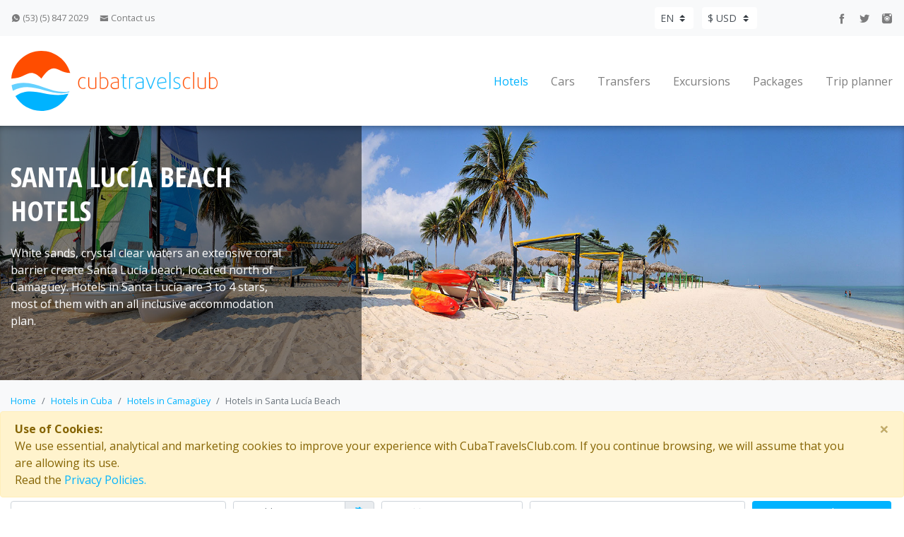

--- FILE ---
content_type: text/html; charset=utf-8
request_url: https://cubatravelsclub.com/en/hotels/hotels-in-santa-lucia-beach/CUBZ1O?curr=usd
body_size: 11819
content:
<!DOCTYPE html>
<html>
<head>

    <meta charset="utf-8" />
    <meta name="viewport" content="width=device-width, initial-scale=1.0">
    <meta name="description" content="Book online Santa Luc&#237;a Beach, Camag&#252;ey hotels. Check ours special offers and recommended hotels to find the perfect accommodation for your travel to Cuba.">
    <meta name="keywords" content="">
    

    <title>Santa Luc&#237;a Beach Hotels – Book online hotels in Santa Luc&#237;a Beach, Cuba</title>

    <link rel="canonical" href="https://cubatravelsclub.com/en/hotels/hotels-in-santa-lucia-beach/CUBZ1O" />
    <link rel="shortcut icon" href="/Content/small-icon.ico" type="image/x-icon" />

    <!-- Bootstrap CSS -->
    <link rel="stylesheet" href="/Content/jquery-ui/jquery-ui.min.css">
    <link rel="stylesheet" href="/Content/select2/select2.min.css" />
    <link rel="stylesheet" href="/Content/select2/select2-bootstrap.min.css"/>
    <link rel="stylesheet" href="/Content/icofont.css" />
    <link rel="stylesheet" href="/Content/fancybox/jquery.fancybox.min.css" />
    <link async href="https://fonts.googleapis.com/css?family=Open+Sans+Condensed:300,300i,700|Open+Sans:300,300i,400,400i,600,600i,700,700i,800,800i" rel="stylesheet">
    <link rel="stylesheet" href="/Content/style.min.css" />
    <link rel="stylesheet" href="/Content/SiteMod.css" />
    <link rel="stylesheet" href="https://cubatravelsclub.com/chatserver//Assets/css/chat_client2.css"  />

    




    
    <!-- Google Tag Manager -->
    <script>
            (function(w,d,s,l,i){w[l]=w[l]||[];w[l].push({'gtm.start':
            new Date().getTime(),event:'gtm.js'});var f=d.getElementsByTagName(s)[0],
            j=d.createElement(s),dl=l!='dataLayer'?'&l='+l:'';j.async=true;j.src=
            'https://www.googletagmanager.com/gtm.js?id='+i+dl;f.parentNode.insertBefore(j,f);
            })(window, document, 'script', 'dataLayer', 'GTM-MHW8VVG');
    </script>
    <!-- End Google Tag Manager -->

    

    
    <!-- Google Analytics -->
    <script>
        (function(i,s,o,g,r,a,m){i['GoogleAnalyticsObject']=r;i[r]=i[r]||function(){
        (i[r].q=i[r].q||[]).push(arguments)},i[r].l=1*new Date();a=s.createElement(o),
        m=s.getElementsByTagName(o)[0];a.async=1;a.src=g;m.parentNode.insertBefore(a,m)
        })(window,document,'script','https://www.google-analytics.com/analytics.js','ga');

        ga('create', 'UA-71029934-1', 'auto');
        // ga('send', 'pageview');
    </script>
    <!-- End Google Analytics -->


</head>

<body id="app-main-body">

    
    <!-- Google Tag Manager (noscript) -->
    <noscript>
        <iframe src="https://www.googletagmanager.com/ns.html?id=GTM-MHW8VVG"
                height="0" width="0" style="display:none;visibility:hidden"></iframe>
    </noscript>
    <!-- End Google Tag Manager (noscript) -->


    
<!-- The modal form -->
<div id="app-login-modal" class="modal fade" tabindex="-1" role="dialog" data-form-url="/en/login">
    <div class="modal-dialog modal-dialog-centered" role="document">
        <div class="modal-content">
            <div class="modal-header">
                <h5 class="modal-title text-primary font-weight-bold"><span class="condensed text-primary h3 pr-4">Login as affiliate</span></h5>
                <button type="button" class="close" data-dismiss="modal" aria-label="Close">
                    <span aria-hidden="true">&times;</span>
                </button>
            </div>
            <div class="modal-body small">

                <div class="form-group row">
                    <label for="inputname" class="col-5 col-form-label text-right py-1">Username or Affiliate Code</label>
                    <div class="col-6 px-2">
                        <input type="text" id="app-login-username" class="form-control form-control-sm" placeholder="" />
                    </div>
                </div>

                <div class="form-group row">
                    <label for="inputname" class="col-5 col-form-label text-right py-1">Password or Affiliate Pin</label>
                    <div class="col-6 px-2">
                        <input type="password" id="app-login-password" class="form-control form-control-sm" placeholder="" />
                    </div>
                </div>

            </div>

            <div class="modal-footer d-flex align-items-center">
                <div class="custom-control custom-checkbox">
                    <input type="checkbox" class="custom-control-input" id="app-login-affiliated" />
                    <label class="custom-control-label pr-5 text-secondary" for="app-login-affiliated">Affiliated</label>
                </div>
                <button type="button" id="app-login-button" class="btn btn-primary">Login</button>
            </div>

        </div>
    </div>
</div>
<!-- End the modal form -->


    <div id="app-header">
        
<header id="header">
    <div class="bg-light">
        <nav class="navbar navbar-light navbar-expand container py-2">
            <ul class="navbar-nav mr-auto small responsive-header">
                <li class="nav-item">
                    <a class="nav-link pl-0" href="https://api.whatsapp.com/send?phone=5358472029&text=Hola" target="_blank" rel="noreferrer"><i class="icofont icofont-social-whatsapp"></i> (53) (5) 847 2029</a>
                </li>
                <li class="nav-item">
                    <a class="nav-link responsive-px" href="/en/contact-us?curr=usd"><i class="icofont icofont-envelope"></i> Contact us</a>
                </li>
            </ul>


            <form class="form-inline">

                <div id="language-currency-menu">
                        <select class="custom-select custom-select-sm mr-2 border-0 responsive-mx responsive-my" id="select-language">
                                <option value="es" value-url="/es/hoteles/hoteles-en-playa-santa-lucia/CUBZ1O?curr=usd" >ES</option>
                                <option value="en" value-url="/en/hotels/hotels-in-santa-lucia-beach/CUBZ1O?curr=usd" selected>EN</option>
                        </select>
                                            <select class="custom-select custom-select-sm border-0 responsive-my" id="select-currency">
                                    <option value="usd" value-url="/en/hotels/hotels-in-santa-lucia-beach/CUBZ1O?curr=usd" selected>$ USD</option>
                                    <option value="eur" value-url="/en/hotels/hotels-in-santa-lucia-beach/CUBZ1O?curr=eur" >€ EUR</option>
                                    <option value="gbp" value-url="/en/hotels/hotels-in-santa-lucia-beach/CUBZ1O?curr=gbp" >&#163; GBP</option>
                        </select>
                </div>
            </form>


            <ul class="navbar-nav offset-1 responsive-header">
                <li class="nav-item">
                    <a class="nav-link py-1" href="https://www.facebook.com/CubaTravelsClub" target="_blank" rel="noreferrer"><i class="icofont icofont-social-facebook"></i></a>
                </li>
                <li class="nav-item">
                    <a class="nav-link py-1" href="https://www.twitter.com/CubaTravelsClub" target="_blank" rel="noreferrer"><i class="icofont icofont-social-twitter"></i></a>
                </li>
                <li class="nav-item">
                    <a class="nav-link pr-0 py-1" href="https://www.instagram.com/CubaTravelsClub" target="_blank" rel="noreferrer"><i class="icofont icofont-social-instagram"></i></a>
                </li>
            </ul>
        </nav>
    </div>
    <div>
        <nav id="top-menu" class="navbar navbar-expand-lg navbar-light container py-3 position-relative">
            <a class="navbar-brand" href="/en?curr=usd">
                <img class="responsive-logo" src="/images/logo.svg" width="292" alt="CubaTravelsClub">
            </a>
            <button class="navbar-toggler hamburger collapsed border-0 text-primary bg-light" type="button" data-toggle="collapse" data-target="#navigation-menu" aria-controls="navigation-menu" aria-expanded="false" aria-label="Toggle navigation">
                <span class="navbar-icon icofont icofont-navigation-menu"></span>
            </button>
            <div class="collapse navbar-collapse responsive-menu-navigation" id="navigation-menu">
                <ul class="navbar-nav ml-auto responsive-menu">

                    <!--
                    <li class="nav-item mr-2 ml-2">
                        <a class="nav-link responsive-menu-il" href="#">Home</a>
                    </li>
                    <li class="nav-item mr-2 ml-2">
                        <a class="nav-link responsive-menu-il" href="#">Tickets</a>
                    </li>
                    -->

                    <li class="nav-item mr-2 ml-2 active">
                        <a class="nav-link responsive-menu-il" href="/en/hotels/hotels-in-cuba?curr=usd">Hotels</a>
                    </li>
                    <li class="nav-item a mr-2 ml-2 ">
                        <a class="nav-link responsive-menu-il" href="/en/cars?curr=usd">Cars</a>
                    </li>
                    <li class="nav-item mr-2 ml-2 ">
                        <a class="nav-link responsive-menu-il" href="/en/transfers/transfers-cuba?curr=usd">Transfers</a>
                    </li>
                    <li class="nav-item mr-2 ml-2 ">
                        <a class="nav-link responsive-menu-il" href="https://cubatravelsclub.com/en/excursions/cuba-excursions?curr=usd">Excursions</a>
                    </li>
                    <li class="nav-item mr-2 ml-2 ">
                        <a class="nav-link responsive-menu-il" href="/en/vacation-packages/in-cuba?curr=usd">Packages</a>
                    </li>
                    <li class="nav-item ml-2 ">
                        <a class="nav-link pr-0 responsive-menu-il-bottom" href="/en/trip-planner?curr=usd">Trip planner</a>
                    </li>
                </ul>
            </div>
        </nav>
    </div>
</header>


        
            <section id="img-full-list" class="img-bg" title="Santa Lucia hotels" aria-label="Santa Lucia hotels" style="background-image: url(https://cubatravelsclub.com/n_resources//zones/CUBZ1O.jpg);">
                <div class="container pb-5">
                    <div class="col-md-12 col-lg-4 pl-0 text-white">
                        <h1 class="pt-5 text-uppercase condensed">Santa Luc&#237;a Beach hotels</h1>
                        <p class="pt-3">White sands, crystal clear waters an extensive coral barrier create Santa Luc&#237;a beach, located north of Camag&#252;ey. Hotels in Santa Luc&#237;a are 3 to 4 stars, most of them with an all inclusive accommodation plan.</p>
                    </div>
                </div>
            </section>

        
    <section id="search" class="bg-light border-bottom">
        <div class="container pb-5 pt-2">
            <nav aria-label="breadcrumb">
                <ol class="breadcrumb bg-transparent small pl-0">
                            <li class="breadcrumb-item"><a href="/en?curr=usd">Home</a></li>
                            <li class="breadcrumb-item"><a href="/en/hotels/hotels-in-cuba?curr=usd">Hotels in Cuba</a></li>
                            <li class="breadcrumb-item"><a href="/en/hotels/hotels-in-camagey/CUBZ06?curr=usd">Hotels in Camag&#252;ey</a></li>
                            <li class="breadcrumb-item active" aria-current="page">Hotels in Santa Luc&#237;a Beach</li>
                </ol>
            </nav>
        </div>
    </section>


        
    <div id="search-tab" class="bg-transparent" data-collapsed="False" >
        <div class="container">
            <ul class="nav nav-tabs" id="tab-search" role="tablist">
                <li class="nav-item">
                    <a class="nav-link active border-top border-right border-left" id="hotel-tab" data-toggle="tab" href="#hotel-search" role="tab" aria-controls="home" aria-selected="true"><i class="icofont icofont-building-alt pr-2 h5"></i><span class="ocult01">Hotels</span></a>
                </li>
                <li class="nav-item">
                    <a class="nav-link  border-top border-right border-left" id="car-tab" data-toggle="tab" href="#car-search" role="tab" aria-controls="auto" aria-selected="false"><i class="icofont icofont-car-alt-1 pr-sm-2 pr-0 h5"></i><span class="ocult01">Cars</span></a>
                </li>
                <li class="nav-item">
                    <a class="nav-link  border-top border-right border-left" id="transfer-tab" data-toggle="tab" href="#transfer-search" role="tab" aria-controls="traslados" aria-selected="false"><i class="icofont icofont-bus-alt-1 pr-2 h5"></i><span class="ocult01">Transfers</span></a>
                </li>
                <li class="nav-item">
                    <a class="nav-link  border-top border-right border-left" id="activity-tab" data-toggle="tab" href="#activity-search" role="tab" aria-controls="excursiones" aria-selected="false"><i class="icofont icofont-travelling pr-2 h5"></i><span class="ocult01">Excursions</span></a>
                </li>
                <li class="nav-item">
                    <a class="nav-link  border-top border-right border-left" id="package-tab" data-toggle="tab" href="#package-search" role="tab" aria-controls="paquetes" aria-selected="false"><i class="icofont icofont-island-alt pr-2 h5"></i><span class="ocult01">Packages</span></a>
                </li>
                <li class="nav-item pr-0">
                    <a class="h3 pl-2 mb-0 text-primary" id="home-tab" data-toggle="collapse" href="#collapse-search" role="button" aria-expanded="false" aria-controls="collapse-search"><i class="icofont icofont-ui-search h5"></i></a>
                </li>

            </ul>

            <div class="collapse" id="collapse-search">

                <div class="tab-content" id="tab-search-content">

                    <div id="hotel-search" class="tab-pane fade active" role="tabpanel" aria-labelledby="home-tab" 
                         data-query="eyJ0aXBvX2J1c3F1ZWRhIjoyLCJob3RlbF9jb2RlIjpudWxsLCJ6b25hX2NvZGUiOiJDVUJaMU8iLCJhcmVhX2NvZGUiOm51bGwsImNoZWNraW4iOm51bGwsImNoZWNrb3V0IjpudWxsLCJyb29tc19vY3VwYXRpb24iOm51bGx9"
                         data-open-in-new-tab="False"
                         data-load-search-url="/en/hotels/load-search?curr=usd" 
                         data-url="/en/hotels/s?curr=usd">

                        
<div class="mt-4 mb-3">
    <p class="h5 ocult">Hotels</p>
    <div class="form-row">
        <div class="form-group col-md-3">
            <label for="select-destination" class="small">Search</label>
            <select id="select-destination" class="custom-select custom-select-sm js-boxes" style="width:100%;">
                <option></option>
                <optgroup id="opt-destinations" label="Destinations"></optgroup>
                <optgroup id="opt-hotels" label="Hotels"></optgroup>
            </select>
        </div>
        <div class="form-group col-md-2">
            <label for="input-check-in" class="small">Check in</label>
            <div class="input-group">
                <input type="text" class="form-control form-control-sm" id="input-check-in" readonly>
                <div class="input-group-append">
                    <span class="input-group-text"><a id="clean-hotel-search-button" href="javascript:void(0)" class="icofont icofont-ui-delete"></a></span>
                </div>
            </div>
        </div>
        <div class="form-group col-md-2">
            <label for="input-check-out" class="small">Check out</label>
            <input type="text" class="form-control form-control-sm" id="input-check-out" readonly>
        </div>

        <div class="col-md-3 ">
            <div class="form-group">
                <label for="select-rooms" class="small">Accommodation</label>
                <input id="select-rooms" readonly type="text" class="form-control form-control-sm">
            </div>

            <div id="rooms" class="d-none px-0 position-relative my-0 floating-window">
                <div class="bg-white border position-absolute w-100 pr-0">
                    <div id="room-list" class="room-wrapper">

                        <!--room-0-->

                    </div>
                    <div class="row col-md-12 pr-0">
                        <div class="add-room col-10 pb-3 pt-3 pr-0"><a id="add-room-button" href="javascript:void(0)"><i class="icofont icofont-plus-circle pr-2"></i>Add another room</a></div>
                        <div id="close-panel-button" class="text-right h2 col-2 mb-0 py-2 border-left pr-1"><a href="javascript:void(0)"><i class="icofont icofont-check-alt"></i></a></div>
                    </div>
                </div>
            </div>
        </div>

        <div class="col-md-2 d-flex align-items-end pr-0 ">
            <button id="search-hotel-button" class="btn btn-primary btn-block btn-sm mr-2 mb-3">Search</button>
        </div>

    </div>
</div>


                    </div>

                    <div id="car-search" class="tab-pane fade " role="tabpanel" aria-labelledby="auto-tab"
                         data-query=""
                         data-open-in-new-tab="False"
                         data-load-search-url="/en/cars/load-search?curr=usd"
                         data-url="/en/cars/in-destination/destinationCode?curr=usd">

                        
<div class="mt-4 mb-3">
    <p class="h5 ocult">Cars</p>
    <div class="form-row">
        <div class="col-md-4">
            <div class="form-group">
                <label for="select-pickup-place" class="small">Pick up place</label>
                <select id="select-pickup-place" class="custom-select custom-select-sm">
                </select>
            </div>
            <div class="form-row">
                <div class="form-group col-6">
                    <label for="datepicker-pickup-date" class="small">Pick up date</label>
                    <input type="text" class="form-control form-control-sm" id="datepicker-pickup-date" readonly>
                </div>
                <div class="form-group col-6">
                    <label for="select-pickup-time" class="small">Pick up time</label>
                    <select id="select-pickup-time" class="custom-select custom-select-sm">
                    </select>
                </div>
            </div>
        </div>
        <div class="col-md-4 offset-1 responsive-ml">
            <div class="form-group">
                <label for="select-return-place" class="small">Return place</label>
                <select id="select-return-place" class="custom-select custom-select-sm">
                </select>
            </div>
            <div class="form-row">
                <div class="form-group col-6">
                    <label for="datepicker-return-date" class="small">Return date</label>
                    <input type="text" class="form-control form-control-sm" id="datepicker-return-date" readonly>
                </div>
                <div class="form-group col-6">
                    <label for="select-return-time" class="small">Return time</label>
                    <select id="select-return-time" class="custom-select custom-select-sm">
                    </select>
                </div>
            </div>
        </div>
        <div class="col-md-2 d-flex align-items-end offset-1 responsive-ml">
            <button id="search-car-button" class="btn btn-primary btn-block btn-sm mb-3">Search</button>
        </div>
    </div>
</div>

                    </div>

                    <div class="tab-pane fade " id="transfer-search" role="tabpanel" aria-labelledby="traslados-tab" 
                         data-query=""
                         data-load-search-url="/en/transfers/load-search?curr=usd"
                         data-travel-calendar-url="/en/transfers/tc?curr=usd"
                         data-url="/en/transfers/transfers-cuba?curr=usd">
                        
                        
<div class="mt-4 mb-3">
    <p class="h5 ocult">Transfers</p>
    <div class="form-row">
        <div class="form-group col-md-5">
            <label for="select-departure" class="small">Departure</label>
            <select id="select-departure" class="custom-select custom-select-sm"></select>
        </div>
        <div class="form-group col-md-5">
            <label for="select-arrival" class="small">Arrival</label>
            <select id="select-arrival" class="custom-select custom-select-sm"></select>
        </div>
        <div class="form-group col-md-2">
            <label for="select-passengers" class="small">Passengers</label>
            <input id="select-passengers" type="text" class="form-control form-control-sm mb-3" readonly />


            <div id="passengers" class="d-none my-0 px-0 form-group position-relative floating-window">
                <div class="bg-white border position-absolute w-100 pr-0">
                    <div class="room04-wrapper">
                        <div class="form-group mt-3">
                            <label class="pl-3 small text-primary w-75" for="select-adults">Over the age of 2</label>
                            <select id="select-adults" class="custom-select custom-select-sm ml-3 w-75">
                                <option value="1" selected>1</option>
                                <option value="2">2</option>
                                <option value="3">3</option>
                                <option value="4">4</option>
                                <option value="5">5</option>
                                <option value="6">6</option>
                                <option value="7">7</option>
                                <option value="8">8</option>
                            </select>
                        </div>

                        <div class="form-group">
                            <label class="pl-3 small text-primary w-75" for="select-children">Infants under the age of 2 occupying seats</label>
                            <select id="select-children" class="custom-select custom-select-sm ml-3 w-75">
                                <option value="0" selected>0</option>
                                <option value="1">1</option>
                                <option value="2">2</option>
                            </select>
                        </div>

                        <div class="form-group mb-4">
                            <label class="pl-3 small text-primary w-75" for="select-children-no-seat">Infants under the age of 2 in arms</label>
                            <select id="select-children-no-seat" class="custom-select custom-select-sm ml-3 w-75"></select>
                        </div>

                        <div class="px-0 border-top">
                            <div id="close-passengers-panel-button" class="text-right py-2 pr-3"><a href="javascript:void(0)">Close</a></div>
                        </div>
                    </div>
                </div>
            </div>
        </div>
    </div>
    <div class="form-row">
        <div class="form-group col-md-2">
            <label for="departure-date" class="small">Departure date</label>
            <input type="text" class="form-control form-control-sm" id="departure-date" readonly>
        </div>
        <div class="form-group col-md-2">
            <label for="departure-flight" class="small">Fligh number (optional)</label>
            <input type="text" class="form-control form-control-sm" id="departure-flight">
        </div>
        <div class="col-md-1 d-flex align-items-end">
            <div class="custom-control custom-checkbox mb-3">
                <input type="checkbox" class="custom-control-input" id="return">
                <label class="custom-control-label" for="return">Return</label>
            </div>
        </div>
        <div class="form-group col-md-2">
            <label for="return-date" class="small">Return date</label>
            <input type="text" class="form-control form-control-sm" id="return-date" readonly>
        </div>
        <div class="form-group col-md-2">
            <label for="return-flight" class="small">Fligh number (optional)</label>
            <input type="text" class="form-control form-control-sm" id="return-flight">
        </div>
        <div class="col-md-2 d-flex align-items-end offset-1 responsive-ml">
            <button id="search-transfer-button" class="btn btn-primary btn-block btn-sm mb-3">Search</button>
        </div>
    </div>
</div>


                    </div>


                    <div class="tab-pane fade " id="package-search" role="tabpanel" aria-labelledby="paquetes-tab"
                        data-query=""
                        data-load-search-url="/en/vacation-packages/load-search?curr=usd">

                        <div class="mt-4 mb-3">
                            <p class="h5 ocult">Packages</p>
                            <div class="form-row">
                                <div class="form-group col-md-5">
                                    <label for="inputDestination" class="small">Destinations</label>
                                    <select id="select-package-destination" class="custom-select custom-select-sm" 
                                            data-url="/en/vacation-packages/in-%7Btext%7D/%7Bid%7D?curr=usd">
                                        <option></option>
                                    </select>
                                </div>
                                <div class="form-group col-md-5">
                                    <label for="inputPaquetes" class="small">Packages</label>
                                    <select id="select-package" class="custom-select custom-select-sm" 
                                            data-url="/en/vacation-packages/%7Btext%7D/%7Bid%7D?curr=usd">
                                    </select>
                                </div>
                                <div class="col-md-2 d-flex align-items-end">
                                    <button id="search-package-button" class="btn btn-primary btn-block btn-sm mb-3">Search</button>
                                </div>
                            </div>
                        </div>
                    </div>


                    <div class="tab-pane fade " id="activity-search" role="tabpanel" aria-labelledby="excursiones-tab"
                         data-query=""
                         data-load-search-url="/en/excursions/load-search?curr=usd"
                         data-origin-url="/en/excursions/%7Btext%7D-excursions/%7Bid%7D?curr=usd"
                         data-activity-url="/en/excursions/%7Btext%7D/%7Bid%7D?curr=usd">
                        
                        
<div class="mt-4 mb-3">
    <p class="h5 ocult">Excursions</p>
    <div class="form-row">
        <div class="form-group col-md-5">
            <label for="inputDestination" class="small">Search from</label>
            <select id="select-activity-origin" class="custom-select custom-select-sm">
                <option></option>
            </select>
        </div>
        <div class="form-group col-md-5">
            <label for="inputExcursiones" class="small">Excursions</label>
            <select id="select-activity" class="custom-select custom-select-sm">
            </select>
        </div>
        <div class="col-md-2 d-flex align-items-end">
            <button id="search-activity-button" class="btn btn-primary btn-block btn-sm mb-3">Search</button>
        </div>
    </div>
</div>


                    </div>

                </div>

            </div>

        </div>
    </div>

    </div>

    <div id="app-content">
        






    <div id="hotel-list" data-url="/en/hotels/l?curr=usd" data-query="eyJ0aXBvX2J1c3F1ZWRhIjoyLCJob3RlbF9jb2RlIjpudWxsLCJ6b25hX2NvZGUiOiJDVUJaMU8iLCJhcmVhX2NvZGUiOm51bGwsImNoZWNraW4iOm51bGwsImNoZWNrb3V0IjpudWxsLCJyb29tc19vY3VwYXRpb24iOm51bGx9">

            <section class="mt-4 border-top">
            </section>


            <div class="container py-5">
                        <h2 class="text-primary condensed">Hotels in Santa Luc&#237;a Beach</h2>
                <p>
                </p>
            </div>
            <div class="container">
                <div class="row px-3">


                    



<div id="hotel-filter" class="col-md-3 border">

    <div id="list-threshold" data-value="10"></div>

    <p class="h5 font-weight-bold py-3 border-bottom"><span class="ocult01">Filter by</span><span data-toggle="collapse" href="#collapse-hotel-filter" role="button" aria-expanded="false" aria-controls="collapse-hotel-filter" class="ocult">Filter by<i class="icofont icofont-rounded-expand pl-2"></i></span></p>

    <div class="collapse" id="collapse-hotel-filter">





            <div id="service-options" class="mb-4">
                <p class="font-weight-bold text-secondary pt-2 mb-1">Facilities and Services</p>
                    <div class="custom-control custom-checkbox pt-2 ">
                        <input type="checkbox" class="custom-control-input" id="service0" value="Medical Services" >
                        <label class="custom-control-label text-secondary" for="service0">Medical Services</label>
                    </div>
                    <div class="custom-control custom-checkbox pt-2 ">
                        <input type="checkbox" class="custom-control-input" id="service1" value="Currency Exchange" >
                        <label class="custom-control-label text-secondary" for="service1">Currency Exchange</label>
                    </div>
                    <div class="custom-control custom-checkbox pt-2 ">
                        <input type="checkbox" class="custom-control-input" id="service2" value="Safe Deposit Box" >
                        <label class="custom-control-label text-secondary" for="service2">Safe Deposit Box</label>
                    </div>
                    <div class="custom-control custom-checkbox pt-2 ">
                        <input type="checkbox" class="custom-control-input" id="service3" value="In-room accessibility" >
                        <label class="custom-control-label text-secondary" for="service3">In-room accessibility</label>
                    </div>
                    <div class="custom-control custom-checkbox pt-2 ">
                        <input type="checkbox" class="custom-control-input" id="service4" value="Mini Club" >
                        <label class="custom-control-label text-secondary" for="service4">Mini Club</label>
                    </div>
                    <div class="custom-control custom-checkbox pt-2 ">
                        <input type="checkbox" class="custom-control-input" id="service5" value="Discotheque" >
                        <label class="custom-control-label text-secondary" for="service5">Discotheque</label>
                    </div>
                    <div class="custom-control custom-checkbox pt-2 ">
                        <input type="checkbox" class="custom-control-input" id="service6" value="Swimming Pool" >
                        <label class="custom-control-label text-secondary" for="service6">Swimming Pool</label>
                    </div>
                    <div class="custom-control custom-checkbox pt-2 ">
                        <input type="checkbox" class="custom-control-input" id="service7" value="Children&#39;s Swimming Pool" >
                        <label class="custom-control-label text-secondary" for="service7">Children&#39;s Swimming Pool</label>
                    </div>


            </div>

            <button id="clean-button" class="btn btn-primary btn-sm btn-block font-weight-bold my-3">Clean filter</button>

    </div>

</div>



                    <div id="card-hotel" class="col-md-9 pr-0 responsive-list-mt responsive-list-pl">


                        


<div id="hotel-order" class="form-inline bg-primary" data-text-single="hotel found" data-text-multiple="hotels found">
    <p class="my-3 ml-3 px-0 font-weight-bold h5 col-md-2 text-white select-name" for="name">Order by</p>
    <select class="custom-select my-1 ml-3 col-3 select-name border-0" id="select-order-category">
        <option value="1" selected>Price</option>
        <option value="2" >Name</option>
    </select>
    <p class="h4 pt-2"><a href="javascript:void(0)" id="order-arrow"><i id="order-arrow-down" class="icofont icofont-arrow-down text-white d-none"></i><i id="order-arrow-up" class="icofont icofont-arrow-up text-white "></i></a></p>
    <p id="label-total-elements" class="text-white text-right responsive-cardtext col-md-5 pr-3 pt-3">3 hotels found</p>
</div>

                        <div id="hotel-card-list" 
                             data-full-room-info="1 Room{0}, 1 Night, 2 Adults" 
                             data-full-room-request-info="Confirmation on request" 
                             data-currency="USD" 
                             data-is-from-price="False">
                   
                             <!--card del hotel-->

                        </div>

                        





                    </div>

                </div>
            </div>


    </div>

<div id="hotel-similar-destinations">


        <section id="destination-hotel">
            <div class="container py-4">
                <h6 class="pt-5 pb-3">
                    <span data-toggle="collapse" href="#collapse-similar-hotel-1" role="button" aria-expanded="false" aria-controls="collapse-similar-hotel-1" class="condensed pr-3 text-primary">Hotels in popular destinations<i class="icofont icofont-rounded-expand pl-2 ocult"></i></span>
                </h6>
                <ul class="list-unstyled facility small collapse" id="collapse-similar-hotel-1">

                        <a href="/en/hotels/hotels-in-guardalavaca/CUBZ0O?curr=usd"><li>- Guardalavaca</li></a>
                        <a href="/en/hotels/hotels-in-cayo-largo/CUBZ0B?curr=usd"><li>- Cayo Largo</li></a>
                        <a href="/en/hotels/hotels-in-cayo-coco/CUBZ08?curr=usd"><li>- Cayo Coco</li></a>
                        <a href="/en/hotels/hotels-in-cayo-guillermo/CUBZ0A?curr=usd"><li>- Cayo Guillermo</li></a>
                        <a href="/en/hotels/hotels-in-cayo-santa-maria/CUBZ0E?curr=usd"><li>- Cayo Santa Mar&#237;a</li></a>
                        <a href="/en/hotels/hotels-in-cayo-paredon/CUBZ26?curr=usd"><li>- Cayo Paredon</li></a>
                        <a href="/en/hotels/hotels-in-havana/CUBZ0V?curr=usd"><li>- Havana</li></a>
                        <a href="/en/hotels/hotels-in-vinales/CUBZ22?curr=usd"><li>- Vi&#241;ales</li></a>
                        <a href="/en/hotels/hotels-in-trinidad-playa-ancon/CUBZ1Y?curr=usd"><li>- Trinidad- Playa Anc&#243;n</li></a>
                        <a href="/en/hotels/hotels-in-santiago-de-cuba/CUBZ1U?curr=usd"><li>- Santiago de Cuba</li></a>
                        <a href="/en/hotels/hotels-in-varadero/CUBZ1Z?curr=usd"><li>- Varadero</li></a>

                </ul>
            </div>
        </section>


        <section id="destination-hotel">
            <div class="container pb-4 border-top">
                <h6 class="pt-5 pb-3">
                    <span data-toggle="collapse" href="#collapse-similar-hotel-3" role="button" aria-expanded="false" aria-controls="collapse-similar-hotel-3" class="condensed pr-3 text-primary">Hotels in Santa Luc&#237;a Beach<i class="icofont icofont-rounded-expand pl-2 ocult"></i></span>
                </h6>
                <ul class="list-unstyled facility small collapse" id="collapse-similar-hotel-3">

                        <a href="/en/hotels/club-amigo-mayanabo/CUBH0E?curr=usd"><li>- Club Amigo Mayanabo</li></a>
                        <a href="/en/hotels/resonance-blu-caracol/CUBH0F?curr=usd"><li>- Resonance Blu Caracol</li></a>
                        <a href="/en/hotels/resonance-musique-santa-lucia/CUBH0Y?curr=usd"><li>- Resonance Musique Santa Luc&#237;a</li></a>

                </ul>
            </div>
        </section>


</div>;



    </div>

    <div id="app-footer">
        
<div id="accept-cookies-alert" class="alert alert-warning alert-dismissible fade show fixed-bottom d-none" role="alert">
    <strong>Use of Cookies:</strong> <br/> We use essential, analytical and marketing cookies to improve your experience with CubaTravelsClub.com. If you continue browsing, we will assume that you are allowing its use. <br /> Read the <a href="/en/privacy-policy?curr=usd" target="_blank" rel="noreferrer">Privacy Policies.</a>
    <button type="button" class="close" data-dismiss="alert" aria-label="Close">
        <span aria-hidden="true">&times;</span>
    </button>
</div>

        
<div id="security" class="bg-light">
    <div class="container">
            <p class="font-weight-bold text-uppercase text-center mb-0 pt-5 pb-3">We Accept</p>
            <div class="d-blok text-center pb-5">
                        <img class="mx-3 py-4" src="https://cubatravelsclub.com/n_resources//banks/ANY/VI-Visa.png" alt="Cardpay">
                        <img class="mx-3 py-4" src="https://cubatravelsclub.com/n_resources//banks/ANY/MC-MasterCard.png" alt="Cardpay">
                        <img class="mx-3 py-4" src="https://cubatravelsclub.com/n_resources//banks/ANY/AE-AmericanExpress.png" alt="Cardpay">
            </div>
    </div>
</div>


        
<footer id="footer">
    <div class="container">
        <div class="row pt-5">
            <div class="col-md-4 col-lg-5 px-5">
                <h6 class="text-uppercase text-primary font-weight-bold">Why to reserve with us?</h6>
                <p class="text-white pt-4">We are experts in Cuba. We want to help you organize your vacation, from the most intense trip to the quietest getaway.</p>
                <p class="text-white">We have excellent discount offers on request, so you can adjust your budget with time.</p>
                <p class="text-white mb-5">We use state-of-the-art technologies to save you time and improve your decisions!</p>
                <h6 class="text-uppercase text-primary font-weight-bold paddingfooter borderfooter">Guaranteed Security</h6>
                <div id="listfootercard" class="pb-4">
                    <img class="mr-3 py-2" src="/images/cardsecurity-2.png" alt="Cardpay">
                    <img class="mx-3 py-2" src="/images/cardsecurity-1.png" alt="Cardpay">
                    <img class="mx-3 py-2" src="/images/cardsecurity-3.png" alt="Cardpay">
                </div>
            </div>
            <div class="col-md-4 col-lg-4 px-5">
                <h6 class="text-uppercase text-primary font-weight-bold paddingfooter borderfooter">Assistance in Cuba</h6>
                <img class="mt-4" src="/images/siur.svg" width="250" alt="siurviajes">
                <p class="text-white pt-4">
                    <a class="" href="/en/contact-us?curr=usd"><i class="icofont icofont-envelope"></i> Contact us</a>
                </p>
                <p class="text-white"><a href="tel:+5358472029"><i class="icofont icofont-phone"></i> (53) 5847-2029</a></p>
                <ul class="list-unstyled pt-4 borderopacity">
                    <li class="mb-4"><a href="/en/general-information?curr=usd">General information about Cuba</a></li>
                    <li class="mb-5"><a href="/en/useful-information?curr=usd">Useful information about Cuba</a></li>
                </ul>
            </div>
            <div id="listfooterclub" class="col-md-4 col-lg-3 px-5">
                <h6 class="text-uppercase text-primary font-weight-bold paddingfooter borderfooter">Cuba Travels Club</h6>
                <ul class="list-unstyled pt-4">
                    <li class="mb-4"><a href="/en/about-us?curr=usd">About Us</a></li>
                    <li class="mb-4"><a href="/en/terms-and-conditions?curr=usd">Terms and Conditions</a></li>
                    <li class="mb-4"><a href="/en/privacy-policy?curr=usd">Privacy Policy</a></li>
                    <li class="mb-4"><a href="/en/affiliates-program?curr=usd">Member's Program</a></li>
                    <li class="mb-4"><a href="/en/sitemap?curr=usd">Site Map</a></li>
                    <li><a href="/en/contact-us?curr=usd">Contact Us</a></li>
                </ul>
            </div>
        </div>
    </div>
    <div class="bg-transparent border-top mt-5 py-2 small">
        <div class="container text-white">
            <div class="row">
                <div class="col-md-6">
                    <p class="mb-0 pt-2">Copyright &copy; 2026 CubaTravelsClub. All rights reserved</p>
                </div>
                <div class="col-md-6">
                    <nav class="navbar navbar-light navbar-expand justify-content-end py-0">
                        <ul class="navbar-nav">
                                <li class="nav-item ">
                                    <a class="nav-link text-white pr-5" href="#" data-toggle="modal" data-target="#app-login-modal"><i class="icofont icofont-user-alt-3 pr-2"></i>Login as affiliate</a>
                                </li>
                            <li class="nav-item ">
                                <a class="nav-link text-white" href="https://www.facebook.com/CubaTravelsClub" target="_blank" rel="noreferrer"><i class="icofont icofont-social-facebook"></i></a>
                            </li>
                            <li class="nav-item">
                                <a class="nav-link text-white" href="https://www.twitter.com/CubaTravelsClub" target="_blank" rel="noreferrer"><i class="icofont icofont-social-twitter"></i></a>
                            </li>
                            <li class="nav-item">
                                <a class="nav-link text-white" href="https://www.instagram.com/CubaTravelsClub" target="_blank" rel="noreferrer"><i class="icofont icofont-social-instagram"></i></a>
                            </li>
                        </ul>
                    </nav>
                </div>
            </div>
        </div>
    </div>
</footer>

    </div>

    <!--BEGIN CHAT-->
    
<div class="icon-chat" hidden>
    <img id="connected_oper" src="https://cubatravelsclub.com/chatserver//Assets/images/icon-chat.png" style="display:none" />
    <img id="offline_oper" src="https://cubatravelsclub.com/chatserver//Assets/images/icon-chat2.png" style="display:none" />
</div>

<div class="chat-box hidden" style="display:none;">
    <div class="box-username">
        <div class="titulo-content">
            <div class="inicial redondo fondo-blanco"></div>
            <div class="operator-info">
                <div class="operator-nick">Chat CTCLUB</div>
                <div class="operator-name">Atención al cliente</div>
            </div>
            <div class="xcerrar">_</div>
        </div>
    </div>
    <div class="regla"></div>
    <div class="regla-blanca"></div>
    <div class="chat-content">
    </div>
    <div class="regla-blanca"></div>
    <div class="chat-form-content">
        <textarea class="chat-form form-control input-message" id="input-message" placeholder="Escriba aquí..."></textarea>
        <img id="chiringa" src="https://cubatravelsclub.com/chatserver//Assets/images/icon-enviar.png" title="Enviar" />
    </div>
    <button class="btn btn-primary enviar" id="enviar">Enviar</button>
    <input type="hidden" id="name" />
</div>


    <!--END CHAT-->

    <!-- Optional JavaScript -->
    <!-- jQuery first, then Popper.js, then Bootstrap JS -->
    <script src="/Scripts/jquery/jquery.js"></script>
    <script src="/Scripts/bootstrap/bootstrap.bundle.min.js"></script>
    <script src="/Scripts/select2/select2.full.min.js"></script>
    <script src="/Scripts/fancybox/jquery.fancybox.min.js"></script>
    <script src="/Scripts/jquery-ui/jquery-ui.min.js"></script>
    <script src="/Scripts/jquery-ui/jquery.ui.touch-punch.min.js"></script>

    <!--BEGIN CHAT JS-->
    <!--<script type="text/javascript" src="https://cubatravelsclub.com/chatserver//Assets/scripts/jquery.signalR-2.1.2.min.js"></script>-->
    <script type="text/javascript" src="https://cubatravelsclub.com/chatserver//scripts/jquery.signalR-2.4.1.min.js"></script>
    <script type="text/javascript" src="https://cubatravelsclub.com/chatserver//signalr/hubs"></script>
    <script type="text/javascript">
        var url_next30msjs = "https://cubatravelsclub.com/chatserver//Cliente/loadNext30Msjs"
    </script>
    <script type="text/javascript" src="https://cubatravelsclub.com/chatserver//Assets/scripts/chat_client2.js"></script>
    <script type="text/javascript" src="https://cubatravelsclub.com/chatserver//Assets/scripts/jquery.titlealert.min.js"></script>
    <!--END CHAT JS-->

    

<script>
    __REQUIRE__ = ['./main/hotels/hotel-filter', './main/hotels/hotel-order', './main/hotels/hotel-pager', './main/hotels/hotel-list', './main/hotels/hotel-similar-destinations'];
</script>   
        

    <script data-main="https://cubatravelsclub.com/Scripts/app/require-main" src="/Scripts/require.js"></script>

    


<!-- DEBUG.md

# Debug info

## Library versions

* ActivitiesLib: 1.0.66.0
* ContractsLib: 1.0.16
* HotelsLib: 1.0.284.0
* PackagesLib: 1.0.39.0
* TransactionsLib: 3.0.121.0
* TransfersLib: 1.0.63.0
* WebSite: 1.0.525.0

## Loading times

* Basic model: 0
  * Search module: 0 ms

|\__/|
|o  o|
\ -- /
-->
</body>
</html>


--- FILE ---
content_type: text/html; charset=utf-8
request_url: https://cubatravelsclub.com/en/hotels/l?curr=usd
body_size: 1386
content:
{"TotalHotelsFound":3,"TotalPages":1,"Hotels":[{"SmallImage":{"Name":"resumida.jpg","Alt":"Hotel Club Amigo Mayanabo, Camaguey","Url":"https://cubatravelsclub.com/n_resources//hotels/CUBH0E/images/resumida.jpg"},"FoundInSearch":true,"MealPlanCode":500,"MealPlan":"AI - All Inclusive","Availability":2,"LocationDescription":"Santa Lucía Beach, Camagüey","Stars":3,"LargeDescription":"The Club Amigo Mayanabo Hotel is located in Santa Lucía's Beach, northern Camagüey, close to the world’s second-largest coral reef. Great for diving enthusiasts, it has 225 rooms decorated in modern and simple styles, arranged in two-storied residence modules.","SmallDescription1":null,"SmallDescription2":null,"FromPrice":0,"Url":"https://cubatravelsclub.com/en/hotels/club-amigo-mayanabo/CUBH0E?q=eyJ0aXBvX2J1c3F1ZWRhIjoyLCJob3RlbF9jb2RlIjpudWxsLCJ6b25hX2NvZGUiOiJDVUJaMU8iLCJhcmVhX2NvZGUiOm51bGwsImNoZWNraW4iOm51bGwsImNoZWNrb3V0IjpudWxsLCJyb29tc19vY3VwYXRpb24iOm51bGx9&curr=usd","BookingUrl":"/en/contact-us?curr=usd&productType=hotel&productName=Club%20Amigo%20Mayanabo","Name":"Club Amigo Mayanabo","Code":"CUBH0E"},{"SmallImage":{"Name":"resumida.jpg","Alt":"Hotel Club Amigo Caracol, Santa Lucia, Camaguey","Url":"https://cubatravelsclub.com/n_resources//hotels/CUBH0F/images/resumida.jpg"},"FoundInSearch":true,"MealPlanCode":500,"MealPlan":"AI - All Inclusive","Availability":2,"LocationDescription":"Santa Lucía Beach, Camagüey","Stars":3,"LargeDescription":"The Resonance Blu Caracol (Formely Club Amigo) Hotel is located beachfront on Santa Lucia resort, Camagüey province, near to the Internacional Diving Center and 100 km away from the International Airport. Its 150 rooms are arranged in 41 bungalow buildings and among its services highlights the program for children.","SmallDescription1":null,"SmallDescription2":null,"FromPrice":0,"Url":"https://cubatravelsclub.com/en/hotels/resonance-blu-caracol/CUBH0F?q=eyJ0aXBvX2J1c3F1ZWRhIjoyLCJob3RlbF9jb2RlIjpudWxsLCJ6b25hX2NvZGUiOiJDVUJaMU8iLCJhcmVhX2NvZGUiOm51bGwsImNoZWNraW4iOm51bGwsImNoZWNrb3V0IjpudWxsLCJyb29tc19vY3VwYXRpb24iOm51bGx9&curr=usd","BookingUrl":"/en/contact-us?curr=usd&productType=hotel&productName=Resonance%20Blu%20Caracol","Name":"Resonance Blu Caracol","Code":"CUBH0F"},{"SmallImage":{"Name":"resumida.jpg","Alt":"Hotel Gran Club Santa Lucía, Camaguey","Url":"https://cubatravelsclub.com/n_resources//hotels/CUBH0Y/images/resumida.jpg"},"FoundInSearch":true,"MealPlanCode":500,"MealPlan":"AI - All Inclusive","Availability":2,"LocationDescription":"Santa Lucía Beach, Camagüey","Stars":3,"LargeDescription":"The Resonance Musique Santa Lucía (Formely Gran Club) Hotel is located in Santa Lucía beach, Camagüey province, near to Cayo Sabinal. It has 252 rooms arranged in two-storied residence modules, perfect for diving enthusiasts wanting to enjoy one of the world´s largest coral reefs.","SmallDescription1":null,"SmallDescription2":null,"FromPrice":0,"Url":"https://cubatravelsclub.com/en/hotels/resonance-musique-santa-lucia/CUBH0Y?q=eyJ0aXBvX2J1c3F1ZWRhIjoyLCJob3RlbF9jb2RlIjpudWxsLCJ6b25hX2NvZGUiOiJDVUJaMU8iLCJhcmVhX2NvZGUiOm51bGwsImNoZWNraW4iOm51bGwsImNoZWNrb3V0IjpudWxsLCJyb29tc19vY3VwYXRpb24iOm51bGx9&curr=usd","BookingUrl":"/en/contact-us?curr=usd&productType=hotel&productName=Resonance%20Musique%20Santa%20Luc%C3%ADa","Name":"Resonance Musique Santa Lucía","Code":"CUBH0Y"}]}

--- FILE ---
content_type: text/html; charset=utf-8
request_url: https://cubatravelsclub.com/en/excursions/load-search?curr=usd
body_size: 2167
content:
{"Origins":[{"Code":"","Name":"All origins","FriendlyUrlName":"cuba","Description":"<p>We have designed numerous excursions in Cuba, in all sorts of destinations, so you can explore the national history and culture, as well as enjoy the beach and other natural wonders. Day trips or excursions covering several days, complemented with visits to local restaurants to enjoy Cuban flavors, or night clubs where you can dance salsa all night long!</p><p>CubaTravelsClub.com guarantees the expertise and safest methods to book private or group excursions in Cuba, through our online page or via email.</p>","Order":0,"Url":null,"BannerPicture":{"Url":"https://cubatravelsclub.com/n_resources//activities-origins/ORG280.jpg","TextAlt":null,"Text":null}},{"Code":"ORG290","Name":"Cayo Santa María","FriendlyUrlName":"cayo-santa-maria","Description":"<p></p>","Order":1,"Url":null,"BannerPicture":{"Url":"https://cubatravelsclub.com/n_resources//activities-origins/ORG290.jpg","TextAlt":null,"Text":null}},{"Code":"ORG110","Name":"Havana","FriendlyUrlName":"havana","Description":"<p>We have designed excursions originated in Havana that will allow you to learn its history and culture, as well as visiting nearby tourist places. Day trips such as walking city tours or riding classic cars; excursions from Havana to Viñales, complemented with visits to local restaurants to enjoy Cuban flavors, or night clubs where you can dance salsa all night long!</p>","Order":10,"Url":null,"BannerPicture":{"Url":"https://cubatravelsclub.com/n_resources//activities-origins/ORG110.jpg","TextAlt":null,"Text":null}},{"Code":"ORG120","Name":"Varadero","FriendlyUrlName":"varadero","Description":"<p>We have designed excursions in Varadero that will allow you to enjoy the beach and nature, as well as visiting nearby tourist places. Day trips including catamaran rides to Cayo Blanco or excursions to Havana, Cayo Largo and Trinidad from Varadero, all complemented with nautical activities, swims with dolphins or visits to local restaurants to enjoy the Cuban flavors.</p>","Order":20,"Url":null,"BannerPicture":{"Url":"https://cubatravelsclub.com/n_resources//activities-origins/ORG120.jpg","TextAlt":null,"Text":null}},{"Code":"ORG130","Name":"Guardalavaca","FriendlyUrlName":"guardalavaca","Description":"<p>We have designed excursions from Guardalavaca, Holguín, so you can enjoy the beach and nature, as well as visiting nearby tourist places. Day trips such as city tours in Holguin or Gibara, or catamaran rides, all complemented with snorkeling, nautical activities or visits to local restaurants to enjoy the Cuban flavors.</p>","Order":70,"Url":null,"BannerPicture":{"Url":"https://cubatravelsclub.com/n_resources//activities-origins/ORG130.jpg","TextAlt":null,"Text":null}}],"Activities":[{"Code":"ACB0000027","Name":"Excursion Santa Clara and Remedios","FriendlyUrlName":"excursion-santa-clara-and-remedios","Recommended":0,"Origin":{"Code":"ORG290","Name":"Cayo Santa María","FriendlyUrlName":"cayo-santa-maria","Description":"<p></p>","Order":1,"Url":null,"BannerPicture":{"Url":"https://cubatravelsclub.com/n_resources//activities-origins/ORG290.jpg","TextAlt":null,"Text":null}}},{"Code":"ACB0000026","Name":"Seafari Crucero del Sol from Cayo Santa María","FriendlyUrlName":"seafari-crucero-del-sol-from-cayo-santa-maria","Recommended":0,"Origin":{"Code":"ORG290","Name":"Cayo Santa María","FriendlyUrlName":"cayo-santa-maria","Description":"<p></p>","Order":1,"Url":null,"BannerPicture":{"Url":"https://cubatravelsclub.com/n_resources//activities-origins/ORG290.jpg","TextAlt":null,"Text":null}}},{"Code":"ACB000002C","Name":"Sugar, Rum and Tobacco tour from Cayo Santa María","FriendlyUrlName":"sugar-rum-and-tobacco-tour-from-cayo-santa-maria","Recommended":0,"Origin":{"Code":"ORG290","Name":"Cayo Santa María","FriendlyUrlName":"cayo-santa-maria","Description":"<p></p>","Order":1,"Url":null,"BannerPicture":{"Url":"https://cubatravelsclub.com/n_resources//activities-origins/ORG290.jpg","TextAlt":null,"Text":null}}},{"Code":"ACB0000009","Name":"Excursion to Viñales ","FriendlyUrlName":"excursion-to-vinales","Recommended":2,"Origin":{"Code":"ORG110","Name":"Havana","FriendlyUrlName":"havana","Description":"<p>We have designed excursions originated in Havana that will allow you to learn its history and culture, as well as visiting nearby tourist places. Day trips such as walking city tours or riding classic cars; excursions from Havana to Viñales, complemented with visits to local restaurants to enjoy Cuban flavors, or night clubs where you can dance salsa all night long!</p>","Order":10,"Url":null,"BannerPicture":{"Url":"https://cubatravelsclub.com/n_resources//activities-origins/ORG110.jpg","TextAlt":null,"Text":null}}},{"Code":"ACB000001X","Name":"Panoramic City Tour in classic cars. Havana.","FriendlyUrlName":"panoramic-city-tour-in-classic-cars-havana","Recommended":2,"Origin":{"Code":"ORG110","Name":"Havana","FriendlyUrlName":"havana","Description":"<p>We have designed excursions originated in Havana that will allow you to learn its history and culture, as well as visiting nearby tourist places. Day trips such as walking city tours or riding classic cars; excursions from Havana to Viñales, complemented with visits to local restaurants to enjoy Cuban flavors, or night clubs where you can dance salsa all night long!</p>","Order":10,"Url":null,"BannerPicture":{"Url":"https://cubatravelsclub.com/n_resources//activities-origins/ORG110.jpg","TextAlt":null,"Text":null}}},{"Code":"ACB0000004","Name":"City Tour Havana","FriendlyUrlName":"city-tour-havana","Recommended":1,"Origin":{"Code":"ORG110","Name":"Havana","FriendlyUrlName":"havana","Description":"<p>We have designed excursions originated in Havana that will allow you to learn its history and culture, as well as visiting nearby tourist places. Day trips such as walking city tours or riding classic cars; excursions from Havana to Viñales, complemented with visits to local restaurants to enjoy Cuban flavors, or night clubs where you can dance salsa all night long!</p>","Order":10,"Url":null,"BannerPicture":{"Url":"https://cubatravelsclub.com/n_resources//activities-origins/ORG110.jpg","TextAlt":null,"Text":null}}},{"Code":"ACB000000B","Name":"All Inclusive Varadero Excursion","FriendlyUrlName":"all-inclusive-varadero-excursion","Recommended":0,"Origin":{"Code":"ORG110","Name":"Havana","FriendlyUrlName":"havana","Description":"<p>We have designed excursions originated in Havana that will allow you to learn its history and culture, as well as visiting nearby tourist places. Day trips such as walking city tours or riding classic cars; excursions from Havana to Viñales, complemented with visits to local restaurants to enjoy Cuban flavors, or night clubs where you can dance salsa all night long!</p>","Order":10,"Url":null,"BannerPicture":{"Url":"https://cubatravelsclub.com/n_resources//activities-origins/ORG110.jpg","TextAlt":null,"Text":null}}},{"Code":"ACB000000A","Name":"Soroa + Las Terrazas Excursion ","FriendlyUrlName":"soroa-las-terrazas-excursion","Recommended":0,"Origin":{"Code":"ORG110","Name":"Havana","FriendlyUrlName":"havana","Description":"<p>We have designed excursions originated in Havana that will allow you to learn its history and culture, as well as visiting nearby tourist places. Day trips such as walking city tours or riding classic cars; excursions from Havana to Viñales, complemented with visits to local restaurants to enjoy Cuban flavors, or night clubs where you can dance salsa all night long!</p>","Order":10,"Url":null,"BannerPicture":{"Url":"https://cubatravelsclub.com/n_resources//activities-origins/ORG110.jpg","TextAlt":null,"Text":null}}},{"Code":"ACB000000N","Name":"Excursion Jeep Safari Yumurí","FriendlyUrlName":"excursion-jeep-safari-yumuri","Recommended":1,"Origin":{"Code":"ORG120","Name":"Varadero","FriendlyUrlName":"varadero","Description":"<p>We have designed excursions in Varadero that will allow you to enjoy the beach and nature, as well as visiting nearby tourist places. Day trips including catamaran rides to Cayo Blanco or excursions to Havana, Cayo Largo and Trinidad from Varadero, all complemented with nautical activities, swims with dolphins or visits to local restaurants to enjoy the Cuban flavors.</p>","Order":20,"Url":null,"BannerPicture":{"Url":"https://cubatravelsclub.com/n_resources//activities-origins/ORG120.jpg","TextAlt":null,"Text":null}}},{"Code":"ACB000000S","Name":"Excursion to Guamá","FriendlyUrlName":"excursion-to-guama","Recommended":0,"Origin":{"Code":"ORG120","Name":"Varadero","FriendlyUrlName":"varadero","Description":"<p>We have designed excursions in Varadero that will allow you to enjoy the beach and nature, as well as visiting nearby tourist places. Day trips including catamaran rides to Cayo Blanco or excursions to Havana, Cayo Largo and Trinidad from Varadero, all complemented with nautical activities, swims with dolphins or visits to local restaurants to enjoy the Cuban flavors.</p>","Order":20,"Url":null,"BannerPicture":{"Url":"https://cubatravelsclub.com/n_resources//activities-origins/ORG120.jpg","TextAlt":null,"Text":null}}},{"Code":"ACB000000L","Name":"Excursion Tres Ciudades: Santa Clara, Trinidad y Cienfuegos","FriendlyUrlName":"excursion-tres-ciudades-santa-clara-trinidad-y-cienfuegos","Recommended":0,"Origin":{"Code":"ORG120","Name":"Varadero","FriendlyUrlName":"varadero","Description":"<p>We have designed excursions in Varadero that will allow you to enjoy the beach and nature, as well as visiting nearby tourist places. Day trips including catamaran rides to Cayo Blanco or excursions to Havana, Cayo Largo and Trinidad from Varadero, all complemented with nautical activities, swims with dolphins or visits to local restaurants to enjoy the Cuban flavors.</p>","Order":20,"Url":null,"BannerPicture":{"Url":"https://cubatravelsclub.com/n_resources//activities-origins/ORG120.jpg","TextAlt":null,"Text":null}}},{"Code":"ACB000002H","Name":"Seafari Crucero del Sol from Varadero","FriendlyUrlName":"seafari-crucero-del-sol-from-varadero","Recommended":0,"Origin":{"Code":"ORG120","Name":"Varadero","FriendlyUrlName":"varadero","Description":"<p>We have designed excursions in Varadero that will allow you to enjoy the beach and nature, as well as visiting nearby tourist places. Day trips including catamaran rides to Cayo Blanco or excursions to Havana, Cayo Largo and Trinidad from Varadero, all complemented with nautical activities, swims with dolphins or visits to local restaurants to enjoy the Cuban flavors.</p>","Order":20,"Url":null,"BannerPicture":{"Url":"https://cubatravelsclub.com/n_resources//activities-origins/ORG120.jpg","TextAlt":null,"Text":null}}},{"Code":"ACB000000J","Name":"Seatour ","FriendlyUrlName":"seatour","Recommended":0,"Origin":{"Code":"ORG120","Name":"Varadero","FriendlyUrlName":"varadero","Description":"<p>We have designed excursions in Varadero that will allow you to enjoy the beach and nature, as well as visiting nearby tourist places. Day trips including catamaran rides to Cayo Blanco or excursions to Havana, Cayo Largo and Trinidad from Varadero, all complemented with nautical activities, swims with dolphins or visits to local restaurants to enjoy the Cuban flavors.</p>","Order":20,"Url":null,"BannerPicture":{"Url":"https://cubatravelsclub.com/n_resources//activities-origins/ORG120.jpg","TextAlt":null,"Text":null}}},{"Code":"ACB000000T","Name":"Cayo Saetía excursion in catamaran","FriendlyUrlName":"cayo-saetia-excursion-in-catamaran","Recommended":1,"Origin":{"Code":"ORG130","Name":"Guardalavaca","FriendlyUrlName":"guardalavaca","Description":"<p>We have designed excursions from Guardalavaca, Holguín, so you can enjoy the beach and nature, as well as visiting nearby tourist places. Day trips such as city tours in Holguin or Gibara, or catamaran rides, all complemented with snorkeling, nautical activities or visits to local restaurants to enjoy the Cuban flavors.</p>","Order":70,"Url":null,"BannerPicture":{"Url":"https://cubatravelsclub.com/n_resources//activities-origins/ORG130.jpg","TextAlt":null,"Text":null}}},{"Code":"ACB0000028","Name":"Santiago a lo cubano","FriendlyUrlName":"santiago-a-lo-cubano","Recommended":0,"Origin":{"Code":"ORG130","Name":"Guardalavaca","FriendlyUrlName":"guardalavaca","Description":"<p>We have designed excursions from Guardalavaca, Holguín, so you can enjoy the beach and nature, as well as visiting nearby tourist places. Day trips such as city tours in Holguin or Gibara, or catamaran rides, all complemented with snorkeling, nautical activities or visits to local restaurants to enjoy the Cuban flavors.</p>","Order":70,"Url":null,"BannerPicture":{"Url":"https://cubatravelsclub.com/n_resources//activities-origins/ORG130.jpg","TextAlt":null,"Text":null}}},{"Code":"ACB000002I","Name":"Seafari Crucero del Sol from Guardalavaca","FriendlyUrlName":"seafari-crucero-del-sol-from-guardalavaca","Recommended":0,"Origin":{"Code":"ORG130","Name":"Guardalavaca","FriendlyUrlName":"guardalavaca","Description":"<p>We have designed excursions from Guardalavaca, Holguín, so you can enjoy the beach and nature, as well as visiting nearby tourist places. Day trips such as city tours in Holguin or Gibara, or catamaran rides, all complemented with snorkeling, nautical activities or visits to local restaurants to enjoy the Cuban flavors.</p>","Order":70,"Url":null,"BannerPicture":{"Url":"https://cubatravelsclub.com/n_resources//activities-origins/ORG130.jpg","TextAlt":null,"Text":null}}}]}

--- FILE ---
content_type: text/html; charset=utf-8
request_url: https://cubatravelsclub.com/en/transfers/load-search?curr=usd
body_size: 30224
content:
{"DepartureNodes":[{"Code":"CUBR06","Name":"Cayo Coco Airport (CCC)","AreaCode":"CUBA0A","AreaName":"Jardines del Rey","ZoneCode":"CUBZ08","ZoneName":"Cayo Coco","NodeType":2,"FullName":"Cayo Coco Airport (CCC), Cayo Coco, Jardines del Rey"},{"Code":"CUBH8H","Name":"Gran Hotel Manzana Kempinski La Habana","AreaCode":"CUBA0B","AreaName":"Havana","ZoneCode":"CUBZ0G","ZoneName":"Old Havana - Historic Center","NodeType":1,"FullName":"Gran Hotel Manzana Kempinski La Habana, Old Havana - Historic Center, Havana"},{"Code":"CUBR02","Name":"Havana Airport (HAV)","AreaCode":"CUBA0B","AreaName":"Havana","ZoneCode":"CUBZ0V","ZoneName":"Havana","NodeType":2,"FullName":"Havana Airport (HAV), Havana"},{"Code":"CUBR0B","Name":"Holguin Airport (HOG)","AreaCode":"CUBA08","AreaName":"Holguín","ZoneCode":"CUBZ0Q","ZoneName":"Holguín","NodeType":2,"FullName":"Holguin Airport (HOG), Holguín"},{"Code":"CUBH4H","Name":"Hotel Acuazul","AreaCode":"CUBA0H","AreaName":"Varadero","ZoneCode":"CUBZ1Z","ZoneName":"Varadero","NodeType":1,"FullName":"Hotel Acuazul, Varadero"},{"Code":"CUBH16","Name":"Hotel Armadores de Santander","AreaCode":"CUBA0B","AreaName":"Havana","ZoneCode":"CUBZ0G","ZoneName":"Old Havana - Historic Center","NodeType":1,"FullName":"Hotel Armadores de Santander, Old Havana - Historic Center, Havana"},{"Code":"CUBH31","Name":"Hotel Aston Costa Verde","AreaCode":"CUBA07","AreaName":"Guardalavaca","ZoneCode":"CUBZ1M","ZoneName":"Pesquero Beach","NodeType":1,"FullName":"Hotel Aston Costa Verde, Pesquero Beach, Guardalavaca"},{"Code":"CUBH2Z","Name":"Hotel Aston Panorama","AreaCode":"CUBA0B","AreaName":"Havana","ZoneCode":"CUBZ11","ZoneName":"Miramar","NodeType":1,"FullName":"Hotel Aston Panorama, Miramar, Havana"},{"Code":"CUBH08","Name":"Hotel Barceló Solymar","AreaCode":"CUBA0H","AreaName":"Varadero","ZoneCode":"CUBZ1Z","ZoneName":"Varadero","NodeType":1,"FullName":"Hotel Barceló Solymar, Varadero"},{"Code":"CUBH6M","Name":"Hotel Bella Costa","AreaCode":"CUBA0H","AreaName":"Varadero","ZoneCode":"CUBZ1Z","ZoneName":"Varadero","NodeType":1,"FullName":"Hotel Bella Costa, Varadero"},{"Code":"CUBH8S","Name":"Hotel Blau Arenal Habana Beach","AreaCode":"CUBA0B","AreaName":"Havana","ZoneCode":"CUBZ0P","ZoneName":"Eastern Havana Beaches","NodeType":1,"FullName":"Hotel Blau Arenal Habana Beach, Eastern Havana Beaches, Havana"},{"Code":"CUBH56","Name":"Hotel Blau Las Morlas Varadero Beach","AreaCode":"CUBA0H","AreaName":"Varadero","ZoneCode":"CUBZ1Z","ZoneName":"Varadero","NodeType":1,"FullName":"Hotel Blau Las Morlas Varadero Beach, Varadero"},{"Code":"CUBH53","Name":"Hotel Blau Varadero","AreaCode":"CUBA0H","AreaName":"Varadero","ZoneCode":"CUBZ1Z","ZoneName":"Varadero","NodeType":1,"FullName":"Hotel Blau Varadero, Varadero"},{"Code":"CUBH37","Name":"Hotel Brisas del Caribe","AreaCode":"CUBA0H","AreaName":"Varadero","ZoneCode":"CUBZ1Z","ZoneName":"Varadero","NodeType":1,"FullName":"Hotel Brisas del Caribe, Varadero"},{"Code":"CUBH0B","Name":"Hotel Brisas Guardalavaca","AreaCode":"CUBA07","AreaName":"Guardalavaca","ZoneCode":"CUBZ1L","ZoneName":"Guardalavaca Beach","NodeType":1,"FullName":"Hotel Brisas Guardalavaca, Guardalavaca Beach, Guardalavaca"},{"Code":"CUBH5W","Name":"Hotel Bruzón","AreaCode":"CUBA0B","AreaName":"Havana","ZoneCode":"CUBZ20","ZoneName":"Vedado Plaza de la Revolución","NodeType":1,"FullName":"Hotel Bruzón, Vedado Plaza de la Revolución, Havana"},{"Code":"CUBH1F","Name":"Hotel Camino del Mar","AreaCode":"CUBA0A","AreaName":"Jardines del Rey","ZoneCode":"CUBZ0A","ZoneName":"Cayo Guillermo","NodeType":1,"FullName":"Hotel Camino del Mar, Cayo Guillermo, Jardines del Rey"},{"Code":"CUBH2I","Name":"Hotel Caribbean","AreaCode":"CUBA0B","AreaName":"Havana","ZoneCode":"CUBZ0G","ZoneName":"Old Havana - Historic Center","NodeType":1,"FullName":"Hotel Caribbean, Old Havana - Historic Center, Havana"},{"Code":"CUBH19","Name":"Hotel Chateau Miramar","AreaCode":"CUBA0B","AreaName":"Havana","ZoneCode":"CUBZ11","ZoneName":"Miramar","NodeType":1,"FullName":"Hotel Chateau Miramar, Miramar, Havana"},{"Code":"CUBH0X","Name":"Hotel Club Amigo Atlántico Guardalavaca","AreaCode":"CUBA07","AreaName":"Guardalavaca","ZoneCode":"CUBZ1L","ZoneName":"Guardalavaca Beach","NodeType":1,"FullName":"Hotel Club Amigo Atlántico Guardalavaca, Guardalavaca Beach, Guardalavaca"},{"Code":"CUBH17","Name":"Hotel Club Atlántico","AreaCode":"CUBA0B","AreaName":"Havana","ZoneCode":"CUBZ0P","ZoneName":"Eastern Havana Beaches","NodeType":1,"FullName":"Hotel Club Atlántico, Eastern Havana Beaches, Havana"},{"Code":"CUBH5M","Name":"Hotel Club Karey","AreaCode":"CUBA0H","AreaName":"Varadero","ZoneCode":"CUBZ1Z","ZoneName":"Varadero","NodeType":1,"FullName":"Hotel Club Karey, Varadero"},{"Code":"CUBH2H","Name":"Hotel Club Kawama","AreaCode":"CUBA0H","AreaName":"Varadero","ZoneCode":"CUBZ1Z","ZoneName":"Varadero","NodeType":1,"FullName":"Hotel Club Kawama, Varadero"},{"Code":"CUBH5N","Name":"Hotel Club Tropical","AreaCode":"CUBA0H","AreaName":"Varadero","ZoneCode":"CUBZ1Z","ZoneName":"Varadero","NodeType":1,"FullName":"Hotel Club Tropical, Varadero"},{"Code":"CUBH1U","Name":"Hotel Colina","AreaCode":"CUBA0B","AreaName":"Havana","ZoneCode":"CUBZ20","ZoneName":"Vedado Plaza de la Revolución","NodeType":1,"FullName":"Hotel Colina, Vedado Plaza de la Revolución, Havana"},{"Code":"CUBH0W","Name":"Hotel Copacabana","AreaCode":"CUBA0B","AreaName":"Havana","ZoneCode":"CUBZ11","ZoneName":"Miramar","NodeType":1,"FullName":"Hotel Copacabana, Miramar, Havana"},{"Code":"CUBH1B","Name":"Hotel Cubanacán Comodoro","AreaCode":"CUBA0B","AreaName":"Havana","ZoneCode":"CUBZ11","ZoneName":"Miramar","NodeType":1,"FullName":"Hotel Cubanacán Comodoro, Miramar, Havana"},{"Code":"CUBH3R","Name":"Hotel Cubanacán Mojito","AreaCode":"CUBA0A","AreaName":"Jardines del Rey","ZoneCode":"CUBZ08","ZoneName":"Cayo Coco","NodeType":1,"FullName":"Hotel Cubanacán Mojito, Cayo Coco, Jardines del Rey"},{"Code":"CUBH0L","Name":"Hotel Cubanacán Tuxpan","AreaCode":"CUBA0H","AreaName":"Varadero","ZoneCode":"CUBZ1Z","ZoneName":"Varadero","NodeType":1,"FullName":"Hotel Cubanacán Tuxpan, Varadero"},{"Code":"CUBH3D","Name":"Hotel Deauville","AreaCode":"CUBA0B","AreaName":"Havana","ZoneCode":"CUBZ0G","ZoneName":"Old Havana - Historic Center","NodeType":1,"FullName":"Hotel Deauville, Old Havana - Historic Center, Havana"},{"Code":"CUBH7N","Name":"Hotel Dhawa Cayo Santa María","AreaCode":"CUBA0A","AreaName":"Jardines del Rey","ZoneCode":"CUBZ0E","ZoneName":"Cayo Santa María","NodeType":1,"FullName":"Hotel Dhawa Cayo Santa María, Cayo Santa María, Jardines del Rey"},{"Code":"CUBH3F","Name":"Hotel Dos Mares","AreaCode":"CUBA0H","AreaName":"Varadero","ZoneCode":"CUBZ1Z","ZoneName":"Varadero","NodeType":1,"FullName":"Hotel Dos Mares, Varadero"},{"Code":"CUBH5Q","Name":"Hotel El Bosque","AreaCode":"CUBA0B","AreaName":"Havana","ZoneCode":"CUBZ11","ZoneName":"Miramar","NodeType":1,"FullName":"Hotel El Bosque, Miramar, Havana"},{"Code":"CUBH6C","Name":"Hotel El Patriarca Varadero","AreaCode":"CUBA0H","AreaName":"Varadero","ZoneCode":"CUBZ1Z","ZoneName":"Varadero","NodeType":1,"FullName":"Hotel El Patriarca Varadero, Varadero"},{"Code":"CUBH2J","Name":"Hotel Gran Caribe Sunbeach","AreaCode":"CUBA0H","AreaName":"Varadero","ZoneCode":"CUBZ1Z","ZoneName":"Varadero","NodeType":1,"FullName":"Hotel Gran Caribe Sunbeach, Varadero"},{"Code":"CUBH9J","Name":"Hotel Gran Muthu Almirante Beach","AreaCode":"CUBA07","AreaName":"Guardalavaca","ZoneCode":"CUBZ1L","ZoneName":"Guardalavaca Beach","NodeType":1,"FullName":"Hotel Gran Muthu Almirante Beach, Guardalavaca Beach, Guardalavaca"},{"Code":"CUBH78","Name":"Hotel Gran Muthu Cayo Santa María","AreaCode":"CUBA0A","AreaName":"Jardines del Rey","ZoneCode":"CUBZ0E","ZoneName":"Cayo Santa María","NodeType":1,"FullName":"Hotel Gran Muthu Cayo Santa María, Cayo Santa María, Jardines del Rey"},{"Code":"CUBHA6","Name":"Hotel Gran Muthu Ensenada","AreaCode":"CUBA07","AreaName":"Guardalavaca","ZoneCode":"CUBZ1P","ZoneName":"Yuraguanal Beach","NodeType":1,"FullName":"Hotel Gran Muthu Ensenada, Yuraguanal Beach, Guardalavaca"},{"Code":"CUBH9K","Name":"Hotel Gran Muthu Habana","AreaCode":"CUBA0B","AreaName":"Havana","ZoneCode":"CUBZ11","ZoneName":"Miramar","NodeType":1,"FullName":"Hotel Gran Muthu Habana, Miramar, Havana"},{"Code":"CUBH8U","Name":"Hotel Gran Muthu Imperial","AreaCode":"CUBA0A","AreaName":"Jardines del Rey","ZoneCode":"CUBZ0A","ZoneName":"Cayo Guillermo","NodeType":1,"FullName":"Hotel Gran Muthu Imperial, Cayo Guillermo, Jardines del Rey"},{"Code":"CUBH8T","Name":"Hotel Gran Muthu Rainbow","AreaCode":"CUBA0A","AreaName":"Jardines del Rey","ZoneCode":"CUBZ0A","ZoneName":"Cayo Guillermo","NodeType":1,"FullName":"Hotel Gran Muthu Rainbow, Cayo Guillermo, Jardines del Rey"},{"Code":"CUBH7A","Name":"Hotel Grand Aston Cayo Las Brujas Beach Resort & SPA","AreaCode":"CUBA0A","AreaName":"Jardines del Rey","ZoneCode":"CUBZ0E","ZoneName":"Cayo Santa María","NodeType":1,"FullName":"Hotel Grand Aston Cayo Las Brujas Beach Resort & SPA, Cayo Santa María, Jardines del Rey"},{"Code":"CUBH9L","Name":"Hotel Grand Aston Cayo Paredón","AreaCode":"CUBA0A","AreaName":"Jardines del Rey","ZoneCode":"CUBZ26","ZoneName":"Cayo Paredon","NodeType":1,"FullName":"Hotel Grand Aston Cayo Paredón, Cayo Paredon, Jardines del Rey"},{"Code":"CUBH9E","Name":"Hotel Grand Aston La Habana","AreaCode":"CUBA0B","AreaName":"Havana","ZoneCode":"CUBZ20","ZoneName":"Vedado Plaza de la Revolución","NodeType":1,"FullName":"Hotel Grand Aston La Habana, Vedado Plaza de la Revolución, Havana"},{"Code":"CUBH9M","Name":"Hotel Grand Aston Varadero","AreaCode":"CUBA0H","AreaName":"Varadero","ZoneCode":"CUBZ1Z","ZoneName":"Varadero","NodeType":1,"FullName":"Hotel Grand Aston Varadero, Varadero"},{"Code":"CUBH6B","Name":"Hotel Grand Memories Cayo Santa María","AreaCode":"CUBA0A","AreaName":"Jardines del Rey","ZoneCode":"CUBZ0E","ZoneName":"Cayo Santa María","NodeType":1,"FullName":"Hotel Grand Memories Cayo Santa María, Cayo Santa María, Jardines del Rey"},{"Code":"CUBH3W","Name":"Hotel Grand Memories Varadero","AreaCode":"CUBA0H","AreaName":"Varadero","ZoneCode":"CUBZ1Z","ZoneName":"Varadero","NodeType":1,"FullName":"Hotel Grand Memories Varadero, Varadero"},{"Code":"CUBH8V","Name":"Hotel Grand Muthu Cayo Guillermo","AreaCode":"CUBA0A","AreaName":"Jardines del Rey","ZoneCode":"CUBZ0A","ZoneName":"Cayo Guillermo","NodeType":1,"FullName":"Hotel Grand Muthu Cayo Guillermo, Cayo Guillermo, Jardines del Rey"},{"Code":"CUBH2O","Name":"Hotel Iberostar Daiquirí","AreaCode":"CUBA0A","AreaName":"Jardines del Rey","ZoneCode":"CUBZ0A","ZoneName":"Cayo Guillermo","NodeType":1,"FullName":"Hotel Iberostar Daiquirí, Cayo Guillermo, Jardines del Rey"},{"Code":"CUBH1Q","Name":"Hotel Iberostar Habana Riviera","AreaCode":"CUBA0B","AreaName":"Havana","ZoneCode":"CUBZ20","ZoneName":"Vedado Plaza de la Revolución","NodeType":1,"FullName":"Hotel Iberostar Habana Riviera, Vedado Plaza de la Revolución, Havana"},{"Code":"CUBH79","Name":"Hotel Iberostar Origin Bella Vista Varadero","AreaCode":"CUBA0H","AreaName":"Varadero","ZoneCode":"CUBZ1Z","ZoneName":"Varadero","NodeType":1,"FullName":"Hotel Iberostar Origin Bella Vista Varadero, Varadero"},{"Code":"CUBH2R","Name":"Hotel Iberostar Origin Laguna Azul","AreaCode":"CUBA0H","AreaName":"Varadero","ZoneCode":"CUBZ1Z","ZoneName":"Varadero","NodeType":1,"FullName":"Hotel Iberostar Origin Laguna Azul, Varadero"},{"Code":"CUBH73","Name":"Hotel Iberostar Origin Playa Pilar","AreaCode":"CUBA0A","AreaName":"Jardines del Rey","ZoneCode":"CUBZ0A","ZoneName":"Cayo Guillermo","NodeType":1,"FullName":"Hotel Iberostar Origin Playa Pilar, Cayo Guillermo, Jardines del Rey"},{"Code":"CUBH2Q","Name":"Hotel Iberostar Origin Taínos","AreaCode":"CUBA0H","AreaName":"Varadero","ZoneCode":"CUBZ1Z","ZoneName":"Varadero","NodeType":1,"FullName":"Hotel Iberostar Origin Taínos, Varadero"},{"Code":"CUBH2S","Name":"Hotel Iberostar Playa Alameda","AreaCode":"CUBA0H","AreaName":"Varadero","ZoneCode":"CUBZ1Z","ZoneName":"Varadero","NodeType":1,"FullName":"Hotel Iberostar Playa Alameda, Varadero"},{"Code":"CUBH3Y","Name":"Hotel Iberostar Selection Ensenachos","AreaCode":"CUBA0A","AreaName":"Jardines del Rey","ZoneCode":"CUBZ0E","ZoneName":"Cayo Santa María","NodeType":1,"FullName":"Hotel Iberostar Selection Ensenachos, Cayo Santa María, Jardines del Rey"},{"Code":"CUBH9C","Name":"Hotel Iberostar Selection Esmeralda","AreaCode":"CUBA0A","AreaName":"Jardines del Rey","ZoneCode":"CUBZ25","ZoneName":"Cayo Cruz","NodeType":1,"FullName":"Hotel Iberostar Selection Esmeralda, Cayo Cruz, Jardines del Rey"},{"Code":"CUBH8Q","Name":"Hotel Iberostar Selection Holguín","AreaCode":"CUBA07","AreaName":"Guardalavaca","ZoneCode":"CUBZ1M","ZoneName":"Pesquero Beach","NodeType":1,"FullName":"Hotel Iberostar Selection Holguín, Pesquero Beach, Guardalavaca"},{"Code":"CUBHA5","Name":"Hotel Iberostar Selection La Habana","AreaCode":"CUBA0B","AreaName":"Havana","ZoneCode":"CUBZ20","ZoneName":"Vedado Plaza de la Revolución","NodeType":1,"FullName":"Hotel Iberostar Selection La Habana, Vedado Plaza de la Revolución, Havana"},{"Code":"CUBH5G","Name":"Hotel Iberostar Selection Parque Central","AreaCode":"CUBA0B","AreaName":"Havana","ZoneCode":"CUBZ0G","ZoneName":"Old Havana - Historic Center","NodeType":1,"FullName":"Hotel Iberostar Selection Parque Central, Old Havana - Historic Center, Havana"},{"Code":"CUBH2U","Name":"Hotel Iberostar Selection Varadero","AreaCode":"CUBA0H","AreaName":"Varadero","ZoneCode":"CUBZ1Z","ZoneName":"Varadero","NodeType":1,"FullName":"Hotel Iberostar Selection Varadero, Varadero"},{"Code":"CUBH1R","Name":"Hotel Inglaterra","AreaCode":"CUBA0B","AreaName":"Havana","ZoneCode":"CUBZ0G","ZoneName":"Old Havana - Historic Center","NodeType":1,"FullName":"Hotel Inglaterra, Old Havana - Historic Center, Havana"},{"Code":"CUBH9W","Name":"Hotel Innside Habana Catedral","AreaCode":"CUBA0B","AreaName":"Havana","ZoneCode":"CUBZ0G","ZoneName":"Old Havana - Historic Center","NodeType":1,"FullName":"Hotel Innside Habana Catedral, Old Havana - Historic Center, Havana"},{"Code":"CUBH4G","Name":"Hotel Kohly","AreaCode":"CUBA0B","AreaName":"Havana","ZoneCode":"CUBZ11","ZoneName":"Miramar","NodeType":1,"FullName":"Hotel Kohly, Miramar, Havana"},{"Code":"CUBH9A","Name":"Hotel La Marina Plaza & SPA","AreaCode":"CUBA0A","AreaName":"Jardines del Rey","ZoneCode":"CUBZ25","ZoneName":"Cayo Cruz","NodeType":1,"FullName":"Hotel La Marina Plaza & SPA, Cayo Cruz, Jardines del Rey"},{"Code":"CUBH1Y","Name":"Hotel Lido","AreaCode":"CUBA0B","AreaName":"Havana","ZoneCode":"CUBZ0G","ZoneName":"Old Havana - Historic Center","NodeType":1,"FullName":"Hotel Lido, Old Havana - Historic Center, Havana"},{"Code":"CUBH6K","Name":"Hotel Los Cactus","AreaCode":"CUBA0H","AreaName":"Varadero","ZoneCode":"CUBZ1Z","ZoneName":"Varadero","NodeType":1,"FullName":"Hotel Los Cactus, Varadero"},{"Code":"CUBH7B","Name":"Hotel Los Delfines","AreaCode":"CUBA0H","AreaName":"Varadero","ZoneCode":"CUBZ1Z","ZoneName":"Varadero","NodeType":1,"FullName":"Hotel Los Delfines, Varadero"},{"Code":"CUBH4L","Name":"Hotel Mar del Sur","AreaCode":"CUBA0H","AreaName":"Varadero","ZoneCode":"CUBZ1Z","ZoneName":"Varadero","NodeType":1,"FullName":"Hotel Mar del Sur, Varadero"},{"Code":"CUBH1N","Name":"Hotel MarAzul","AreaCode":"CUBA0B","AreaName":"Havana","ZoneCode":"CUBZ0P","ZoneName":"Eastern Havana Beaches","NodeType":1,"FullName":"Hotel MarAzul, Eastern Havana Beaches, Havana"},{"Code":"CUBH6I","Name":"Hotel Marina Varadero","AreaCode":"CUBA0H","AreaName":"Varadero","ZoneCode":"CUBZ1Z","ZoneName":"Varadero","NodeType":1,"FullName":"Hotel Marina Varadero, Varadero"},{"Code":"CUBH4V","Name":"Hotel Meliá Buenavista","AreaCode":"CUBA0A","AreaName":"Jardines del Rey","ZoneCode":"CUBZ0E","ZoneName":"Cayo Santa María","NodeType":1,"FullName":"Hotel Meliá Buenavista, Cayo Santa María, Jardines del Rey"},{"Code":"CUBH1D","Name":"Hotel Meliá Cayo Coco","AreaCode":"CUBA0A","AreaName":"Jardines del Rey","ZoneCode":"CUBZ08","ZoneName":"Cayo Coco","NodeType":1,"FullName":"Hotel Meliá Cayo Coco, Cayo Coco, Jardines del Rey"},{"Code":"CUBH23","Name":"Hotel Meliá Cayo Santa María","AreaCode":"CUBA0A","AreaName":"Jardines del Rey","ZoneCode":"CUBZ0E","ZoneName":"Cayo Santa María","NodeType":1,"FullName":"Hotel Meliá Cayo Santa María, Cayo Santa María, Jardines del Rey"},{"Code":"CUBH24","Name":"Hotel Meliá Cohiba","AreaCode":"CUBA0B","AreaName":"Havana","ZoneCode":"CUBZ20","ZoneName":"Vedado Plaza de la Revolución","NodeType":1,"FullName":"Hotel Meliá Cohiba, Vedado Plaza de la Revolución, Havana"},{"Code":"CUBH72","Name":"Hotel Meliá Costa Rey","AreaCode":"CUBA0A","AreaName":"Jardines del Rey","ZoneCode":"CUBZ08","ZoneName":"Cayo Coco","NodeType":1,"FullName":"Hotel Meliá Costa Rey, Cayo Coco, Jardines del Rey"},{"Code":"CUBH26","Name":"Hotel Meliá Habana","AreaCode":"CUBA0B","AreaName":"Havana","ZoneCode":"CUBZ11","ZoneName":"Miramar","NodeType":1,"FullName":"Hotel Meliá Habana, Miramar, Havana"},{"Code":"CUBH8L","Name":"Hotel Meliá Internacional","AreaCode":"CUBA0H","AreaName":"Varadero","ZoneCode":"CUBZ1Z","ZoneName":"Varadero","NodeType":1,"FullName":"Hotel Meliá Internacional, Varadero"},{"Code":"CUBH6Z","Name":"Hotel Meliá Jardines del Rey","AreaCode":"CUBA0A","AreaName":"Jardines del Rey","ZoneCode":"CUBZ08","ZoneName":"Cayo Coco","NodeType":1,"FullName":"Hotel Meliá Jardines del Rey, Cayo Coco, Jardines del Rey"},{"Code":"CUBH29","Name":"Hotel Meliá Las Américas","AreaCode":"CUBA0H","AreaName":"Varadero","ZoneCode":"CUBZ1Z","ZoneName":"Varadero","NodeType":1,"FullName":"Hotel Meliá Las Américas, Varadero"},{"Code":"CUBH2P","Name":"Hotel Meliá Las Antillas","AreaCode":"CUBA0H","AreaName":"Varadero","ZoneCode":"CUBZ1Z","ZoneName":"Varadero","NodeType":1,"FullName":"Hotel Meliá Las Antillas, Varadero"},{"Code":"CUBH2T","Name":"Hotel Meliá Las Dunas","AreaCode":"CUBA0A","AreaName":"Jardines del Rey","ZoneCode":"CUBZ0E","ZoneName":"Cayo Santa María","NodeType":1,"FullName":"Hotel Meliá Las Dunas, Cayo Santa María, Jardines del Rey"},{"Code":"CUBH4C","Name":"Hotel Meliá Península Varadero","AreaCode":"CUBA0H","AreaName":"Varadero","ZoneCode":"CUBZ1Z","ZoneName":"Varadero","NodeType":1,"FullName":"Hotel Meliá Península Varadero, Varadero"},{"Code":"CUBH33","Name":"Hotel Meliá Varadero","AreaCode":"CUBA0H","AreaName":"Varadero","ZoneCode":"CUBZ1Z","ZoneName":"Varadero","NodeType":1,"FullName":"Hotel Meliá Varadero, Varadero"},{"Code":"CUBH32","Name":"Hotel Memories Caribe","AreaCode":"CUBA0A","AreaName":"Jardines del Rey","ZoneCode":"CUBZ08","ZoneName":"Cayo Coco","NodeType":1,"FullName":"Hotel Memories Caribe, Cayo Coco, Jardines del Rey"},{"Code":"CUBH64","Name":"Hotel Memories Flamenco Beach Resort","AreaCode":"CUBA0A","AreaName":"Jardines del Rey","ZoneCode":"CUBZ08","ZoneName":"Cayo Coco","NodeType":1,"FullName":"Hotel Memories Flamenco Beach Resort, Cayo Coco, Jardines del Rey"},{"Code":"CUBH6L","Name":"Hotel Memories Jibacoa","AreaCode":"CUBA0B","AreaName":"Havana","ZoneCode":"CUBZ0U","ZoneName":"Jibacoa","NodeType":1,"FullName":"Hotel Memories Jibacoa, Jibacoa, Havana"},{"Code":"CUBH3S","Name":"Hotel Memories Miramar Habana","AreaCode":"CUBA0B","AreaName":"Havana","ZoneCode":"CUBZ11","ZoneName":"Miramar","NodeType":1,"FullName":"Hotel Memories Miramar Habana, Miramar, Havana"},{"Code":"CUBH67","Name":"Hotel Memories Paraíso Beach Resort","AreaCode":"CUBA0A","AreaName":"Jardines del Rey","ZoneCode":"CUBZ0E","ZoneName":"Cayo Santa María","NodeType":1,"FullName":"Hotel Memories Paraíso Beach Resort, Cayo Santa María, Jardines del Rey"},{"Code":"CUBH52","Name":"Hotel Muthu Colonial","AreaCode":"CUBA0A","AreaName":"Jardines del Rey","ZoneCode":"CUBZ08","ZoneName":"Cayo Coco","NodeType":1,"FullName":"Hotel Muthu Colonial, Cayo Coco, Jardines del Rey"},{"Code":"CUBH9Q","Name":"Hotel Mystique Casa Perla","AreaCode":"CUBA0H","AreaName":"Varadero","ZoneCode":"CUBZ1Z","ZoneName":"Varadero","NodeType":1,"FullName":"Hotel Mystique Casa Perla, Varadero"},{"Code":"CUBH9H","Name":"Hotel Mystique Habana","AreaCode":"CUBA0B","AreaName":"Havana","ZoneCode":"CUBZ0G","ZoneName":"Old Havana - Historic Center","NodeType":1,"FullName":"Hotel Mystique Habana, Old Havana - Historic Center, Havana"},{"Code":"CUBH1P","Name":"Hotel Nacional de Cuba","AreaCode":"CUBA0B","AreaName":"Havana","ZoneCode":"CUBZ20","ZoneName":"Vedado Plaza de la Revolución","NodeType":1,"FullName":"Hotel Nacional de Cuba, Vedado Plaza de la Revolución, Havana"},{"Code":"CUBH1O","Name":"Hotel Neptuno-Tritón","AreaCode":"CUBA0B","AreaName":"Havana","ZoneCode":"CUBZ11","ZoneName":"Miramar","NodeType":1,"FullName":"Hotel Neptuno-Tritón, Miramar, Havana"},{"Code":"CUBH6J","Name":"Hotel NH Capri","AreaCode":"CUBA0B","AreaName":"Havana","ZoneCode":"CUBZ20","ZoneName":"Vedado Plaza de la Revolución","NodeType":1,"FullName":"Hotel NH Capri, Vedado Plaza de la Revolución, Havana"},{"Code":"CUBH1H","Name":"Hotel NH Victoria","AreaCode":"CUBA0B","AreaName":"Havana","ZoneCode":"CUBZ20","ZoneName":"Vedado Plaza de la Revolución","NodeType":1,"FullName":"Hotel NH Victoria, Vedado Plaza de la Revolución, Havana"},{"Code":"CUBH05","Name":"Hotel Occidental Arenas Blancas","AreaCode":"CUBA0H","AreaName":"Varadero","ZoneCode":"CUBZ1Z","ZoneName":"Varadero","NodeType":1,"FullName":"Hotel Occidental Arenas Blancas, Varadero"},{"Code":"CUBH12","Name":"Hotel Palacio del Marqués de San Felipe y Santiago de Bejucal","AreaCode":"CUBA0B","AreaName":"Havana","ZoneCode":"CUBZ0G","ZoneName":"Old Havana - Historic Center","NodeType":1,"FullName":"Hotel Palacio del Marqués de San Felipe y Santiago de Bejucal, Old Havana - Historic Center, Havana"},{"Code":"CUBH6R","Name":"Hotel Palco","AreaCode":"CUBA0B","AreaName":"Havana","ZoneCode":"CUBZ11","ZoneName":"Miramar","NodeType":1,"FullName":"Hotel Palco, Miramar, Havana"},{"Code":"CUBH3E","Name":"Hotel Palma Real","AreaCode":"CUBA0H","AreaName":"Varadero","ZoneCode":"CUBZ1Z","ZoneName":"Varadero","NodeType":1,"FullName":"Hotel Palma Real, Varadero"},{"Code":"CUBH8J","Name":"Hotel Paradisus Los Cayos","AreaCode":"CUBA0A","AreaName":"Jardines del Rey","ZoneCode":"CUBZ0E","ZoneName":"Cayo Santa María","NodeType":1,"FullName":"Hotel Paradisus Los Cayos, Cayo Santa María, Jardines del Rey"},{"Code":"CUBH4D","Name":"Hotel Paradisus Princesa del Mar","AreaCode":"CUBA0H","AreaName":"Varadero","ZoneCode":"CUBZ1Z","ZoneName":"Varadero","NodeType":1,"FullName":"Hotel Paradisus Princesa del Mar, Varadero"},{"Code":"CUBH4E","Name":"Hotel Paradisus Río de Oro","AreaCode":"CUBA07","AreaName":"Guardalavaca","ZoneCode":"CUBZ1K","ZoneName":"Esmeralda Beach","NodeType":1,"FullName":"Hotel Paradisus Río de Oro, Esmeralda Beach, Guardalavaca"},{"Code":"CUBH4F","Name":"Hotel Paradisus Varadero","AreaCode":"CUBA0H","AreaName":"Varadero","ZoneCode":"CUBZ1Z","ZoneName":"Varadero","NodeType":1,"FullName":"Hotel Paradisus Varadero, Varadero"},{"Code":"CUBH5H","Name":"Hotel Paseo Habana","AreaCode":"CUBA0B","AreaName":"Havana","ZoneCode":"CUBZ20","ZoneName":"Vedado Plaza de la Revolución","NodeType":1,"FullName":"Hotel Paseo Habana, Vedado Plaza de la Revolución, Havana"},{"Code":"CUBH5O","Name":"Hotel Playa Caleta","AreaCode":"CUBA0H","AreaName":"Varadero","ZoneCode":"CUBZ1Z","ZoneName":"Varadero","NodeType":1,"FullName":"Hotel Playa Caleta, Varadero"},{"Code":"CUBH63","Name":"Hotel Playa Cayo Santa María","AreaCode":"CUBA0A","AreaName":"Jardines del Rey","ZoneCode":"CUBZ0E","ZoneName":"Cayo Santa María","NodeType":1,"FullName":"Hotel Playa Cayo Santa María, Cayo Santa María, Jardines del Rey"},{"Code":"CUBH30","Name":"Hotel Playa Coco","AreaCode":"CUBA0A","AreaName":"Jardines del Rey","ZoneCode":"CUBZ08","ZoneName":"Cayo Coco","NodeType":1,"FullName":"Hotel Playa Coco, Cayo Coco, Jardines del Rey"},{"Code":"CUBH3O","Name":"Hotel Playa Costa Verde","AreaCode":"CUBA07","AreaName":"Guardalavaca","ZoneCode":"CUBZ1M","ZoneName":"Pesquero Beach","NodeType":1,"FullName":"Hotel Playa Costa Verde, Pesquero Beach, Guardalavaca"},{"Code":"CUBH2X","Name":"Hotel Playa de Oro","AreaCode":"CUBA0H","AreaName":"Varadero","ZoneCode":"CUBZ1Z","ZoneName":"Varadero","NodeType":1,"FullName":"Hotel Playa de Oro, Varadero"},{"Code":"CUBH9R","Name":"Hotel Playa Luxury Cayo Guillermo","AreaCode":"CUBA0A","AreaName":"Jardines del Rey","ZoneCode":"CUBZ0A","ZoneName":"Cayo Guillermo","NodeType":1,"FullName":"Hotel Playa Luxury Cayo Guillermo, Cayo Guillermo, Jardines del Rey"},{"Code":"CUBH8R","Name":"Hotel Playa Luxury Cayo Las Brujas","AreaCode":"CUBA0A","AreaName":"Jardines del Rey","ZoneCode":"CUBZ0E","ZoneName":"Cayo Santa María","NodeType":1,"FullName":"Hotel Playa Luxury Cayo Las Brujas, Cayo Santa María, Jardines del Rey"},{"Code":"CUBH70","Name":"Hotel Playa Paraiso","AreaCode":"CUBA0A","AreaName":"Jardines del Rey","ZoneCode":"CUBZ08","ZoneName":"Cayo Coco","NodeType":1,"FullName":"Hotel Playa Paraiso, Cayo Coco, Jardines del Rey"},{"Code":"CUBH3U","Name":"Hotel Playa Pesquero","AreaCode":"CUBA07","AreaName":"Guardalavaca","ZoneCode":"CUBZ1M","ZoneName":"Pesquero Beach","NodeType":1,"FullName":"Hotel Playa Pesquero, Pesquero Beach, Guardalavaca"},{"Code":"CUBH07","Name":"Hotel Playa Punta Hicacos","AreaCode":"CUBA0H","AreaName":"Varadero","ZoneCode":"CUBZ1Z","ZoneName":"Varadero","NodeType":1,"FullName":"Hotel Playa Punta Hicacos, Varadero"},{"Code":"CUBH75","Name":"Hotel Playa Vista Azul","AreaCode":"CUBA0H","AreaName":"Varadero","ZoneCode":"CUBZ1Z","ZoneName":"Varadero","NodeType":1,"FullName":"Hotel Playa Vista Azul, Varadero"},{"Code":"CUBH1M","Name":"Hotel Plaza","AreaCode":"CUBA0B","AreaName":"Havana","ZoneCode":"CUBZ0G","ZoneName":"Old Havana - Historic Center","NodeType":1,"FullName":"Hotel Plaza, Old Havana - Historic Center, Havana"},{"Code":"CUBH1J","Name":"Hotel Pullman","AreaCode":"CUBA0H","AreaName":"Varadero","ZoneCode":"CUBZ1Z","ZoneName":"Varadero","NodeType":1,"FullName":"Hotel Pullman, Varadero"},{"Code":"CUBH28","Name":"Hotel Puntarena Playa Caleta","AreaCode":"CUBA0H","AreaName":"Varadero","ZoneCode":"CUBZ1Z","ZoneName":"Varadero","NodeType":1,"FullName":"Hotel Puntarena Playa Caleta, Varadero"},{"Code":"CUBH0V","Name":"Hotel Resonance Cayo Santa María","AreaCode":"CUBA0A","AreaName":"Jardines del Rey","ZoneCode":"CUBZ0E","ZoneName":"Cayo Santa María","NodeType":1,"FullName":"Hotel Resonance Cayo Santa María, Cayo Santa María, Jardines del Rey"},{"Code":"CUBH3J","Name":"Hotel Resonance Varadero Beach Resort","AreaCode":"CUBA0H","AreaName":"Varadero","ZoneCode":"CUBZ1Z","ZoneName":"Varadero","NodeType":1,"FullName":"Hotel Resonance Varadero Beach Resort, Varadero"},{"Code":"CUBH04","Name":"Hotel ROC Arenas Doradas","AreaCode":"CUBA0H","AreaName":"Varadero","ZoneCode":"CUBZ1Z","ZoneName":"Varadero","NodeType":1,"FullName":"Hotel ROC Arenas Doradas, Varadero"},{"Code":"CUBH4N","Name":"Hotel ROC Barlovento","AreaCode":"CUBA0H","AreaName":"Varadero","ZoneCode":"CUBZ1Z","ZoneName":"Varadero","NodeType":1,"FullName":"Hotel ROC Barlovento, Varadero"},{"Code":"CUBH76","Name":"Hotel ROC Casa del Mar","AreaCode":"CUBA0A","AreaName":"Jardines del Rey","ZoneCode":"CUBZ0E","ZoneName":"Cayo Santa María","NodeType":1,"FullName":"Hotel ROC Casa del Mar, Cayo Santa María, Jardines del Rey"},{"Code":"CUBH8Z","Name":"Hotel ROC El Viejo y el Mar","AreaCode":"CUBA0B","AreaName":"Havana","ZoneCode":"CUBZ11","ZoneName":"Miramar","NodeType":1,"FullName":"Hotel ROC El Viejo y el Mar, Miramar, Havana"},{"Code":"CUBH77","Name":"Hotel ROC Lagunas del Mar","AreaCode":"CUBA0A","AreaName":"Jardines del Rey","ZoneCode":"CUBZ0E","ZoneName":"Cayo Santa María","NodeType":1,"FullName":"Hotel ROC Lagunas del Mar, Cayo Santa María, Jardines del Rey"},{"Code":"CUBH1K","Name":"Hotel ROC Presidente","AreaCode":"CUBA0B","AreaName":"Havana","ZoneCode":"CUBZ20","ZoneName":"Vedado Plaza de la Revolución","NodeType":1,"FullName":"Hotel ROC Presidente, Vedado Plaza de la Revolución, Havana"},{"Code":"CUBH6F","Name":"Hotel Royalton Cayo Santa María","AreaCode":"CUBA0A","AreaName":"Jardines del Rey","ZoneCode":"CUBZ0E","ZoneName":"Cayo Santa María","NodeType":1,"FullName":"Hotel Royalton Cayo Santa María, Cayo Santa María, Jardines del Rey"},{"Code":"CUBH8W","Name":"Hotel Royalton Habana Paseo del Prado","AreaCode":"CUBA0B","AreaName":"Havana","ZoneCode":"CUBZ0G","ZoneName":"Old Havana - Historic Center","NodeType":1,"FullName":"Hotel Royalton Habana Paseo del Prado, Old Havana - Historic Center, Havana"},{"Code":"CUBH55","Name":"Hotel Royalton Hicacos Resort & SPA","AreaCode":"CUBA0H","AreaName":"Varadero","ZoneCode":"CUBZ1Z","ZoneName":"Varadero","NodeType":1,"FullName":"Hotel Royalton Hicacos Resort & SPA, Varadero"},{"Code":"CUBH1L","Name":"Hotel Saint John´s","AreaCode":"CUBA0B","AreaName":"Havana","ZoneCode":"CUBZ20","ZoneName":"Vedado Plaza de la Revolución","NodeType":1,"FullName":"Hotel Saint John´s, Vedado Plaza de la Revolución, Havana"},{"Code":"CUBH9V","Name":"Hotel Selectum Family Varadero","AreaCode":"CUBA0H","AreaName":"Varadero","ZoneCode":"CUBZ1Z","ZoneName":"Varadero","NodeType":1,"FullName":"Hotel Selectum Family Varadero, Varadero"},{"Code":"CUBH2Y","Name":"Hotel Sevilla Habana by Meliá","AreaCode":"CUBA0B","AreaName":"Havana","ZoneCode":"CUBZ0G","ZoneName":"Old Havana - Historic Center","NodeType":1,"FullName":"Hotel Sevilla Habana by Meliá, Old Havana - Historic Center, Havana"},{"Code":"CUBH9O","Name":"Hotel Sol Caribe Beach","AreaCode":"CUBA0H","AreaName":"Varadero","ZoneCode":"CUBZ1Z","ZoneName":"Varadero","NodeType":1,"FullName":"Hotel Sol Caribe Beach, Varadero"},{"Code":"CUBH35","Name":"Hotel Sol Cayo Coco","AreaCode":"CUBA0A","AreaName":"Jardines del Rey","ZoneCode":"CUBZ08","ZoneName":"Cayo Coco","NodeType":1,"FullName":"Hotel Sol Cayo Coco, Cayo Coco, Jardines del Rey"},{"Code":"CUBH3K","Name":"Hotel Sol Cayo Santa María","AreaCode":"CUBA0A","AreaName":"Jardines del Rey","ZoneCode":"CUBZ0E","ZoneName":"Cayo Santa María","NodeType":1,"FullName":"Hotel Sol Cayo Santa María, Cayo Santa María, Jardines del Rey"},{"Code":"CUBH57","Name":"Hotel Sol Hicacos Varadero","AreaCode":"CUBA0H","AreaName":"Varadero","ZoneCode":"CUBZ1Z","ZoneName":"Varadero","NodeType":1,"FullName":"Hotel Sol Hicacos Varadero, Varadero"},{"Code":"CUBH3T","Name":"Hotel Sol Palmeras","AreaCode":"CUBA0H","AreaName":"Varadero","ZoneCode":"CUBZ1Z","ZoneName":"Varadero","NodeType":1,"FullName":"Hotel Sol Palmeras, Varadero"},{"Code":"CUBH44","Name":"Hotel Sol Río de Luna y Mares Resort","AreaCode":"CUBA07","AreaName":"Guardalavaca","ZoneCode":"CUBZ1K","ZoneName":"Esmeralda Beach","NodeType":1,"FullName":"Hotel Sol Río de Luna y Mares Resort, Esmeralda Beach, Guardalavaca"},{"Code":"CUBH49","Name":"Hotel Sol Varadero Beach","AreaCode":"CUBA0H","AreaName":"Varadero","ZoneCode":"CUBZ1Z","ZoneName":"Varadero","NodeType":1,"FullName":"Hotel Sol Varadero Beach, Varadero"},{"Code":"CUBH54","Name":"Hotel Starfish Cayo Guillermo","AreaCode":"CUBA0A","AreaName":"Jardines del Rey","ZoneCode":"CUBZ0A","ZoneName":"Cayo Guillermo","NodeType":1,"FullName":"Hotel Starfish Cayo Guillermo, Cayo Guillermo, Jardines del Rey"},{"Code":"CUBH2V","Name":"Hotel Starfish Cuatro Palmas","AreaCode":"CUBA0H","AreaName":"Varadero","ZoneCode":"CUBZ1Z","ZoneName":"Varadero","NodeType":1,"FullName":"Hotel Starfish Cuatro Palmas, Varadero"},{"Code":"CUBH2B","Name":"Hotel Starfish Jibacoa","AreaCode":"CUBA0B","AreaName":"Havana","ZoneCode":"CUBZ0U","ZoneName":"Jibacoa","NodeType":1,"FullName":"Hotel Starfish Jibacoa, Jibacoa, Havana"},{"Code":"CUBH71","Name":"Hotel Starfish Las Palmas","AreaCode":"CUBA0H","AreaName":"Varadero","ZoneCode":"CUBZ1Z","ZoneName":"Varadero","NodeType":1,"FullName":"Hotel Starfish Las Palmas, Varadero"},{"Code":"CUBH36","Name":"Hotel Starfish Montehabana","AreaCode":"CUBA0B","AreaName":"Havana","ZoneCode":"CUBZ11","ZoneName":"Miramar","NodeType":1,"FullName":"Hotel Starfish Montehabana, Miramar, Havana"},{"Code":"CUBH03","Name":"Hotel Starfish Varadero","AreaCode":"CUBA0H","AreaName":"Varadero","ZoneCode":"CUBZ1Z","ZoneName":"Varadero","NodeType":1,"FullName":"Hotel Starfish Varadero, Varadero"},{"Code":"CUBH9U","Name":"Hotel The One Gallery","AreaCode":"CUBA0A","AreaName":"Jardines del Rey","ZoneCode":"CUBZ0E","ZoneName":"Cayo Santa María","NodeType":1,"FullName":"Hotel The One Gallery, Cayo Santa María, Jardines del Rey"},{"Code":"CUBH4A","Name":"Hotel Tryp Cayo Coco","AreaCode":"CUBA0A","AreaName":"Jardines del Rey","ZoneCode":"CUBZ08","ZoneName":"Cayo Coco","NodeType":1,"FullName":"Hotel Tryp Cayo Coco, Cayo Coco, Jardines del Rey"},{"Code":"CUBH4B","Name":"Hotel Tryp Habana Libre","AreaCode":"CUBA0B","AreaName":"Havana","ZoneCode":"CUBZ20","ZoneName":"Vedado Plaza de la Revolución","NodeType":1,"FullName":"Hotel Tryp Habana Libre, Vedado Plaza de la Revolución, Havana"},{"Code":"CUBH68","Name":"Hotel Tulipán","AreaCode":"CUBA0B","AreaName":"Havana","ZoneCode":"CUBZ20","ZoneName":"Vedado Plaza de la Revolución","NodeType":1,"FullName":"Hotel Tulipán, Vedado Plaza de la Revolución, Havana"},{"Code":"CUBH3C","Name":"Hotel Turquesa Beach","AreaCode":"CUBA07","AreaName":"Guardalavaca","ZoneCode":"CUBZ1P","ZoneName":"Yuraguanal Beach","NodeType":1,"FullName":"Hotel Turquesa Beach, Yuraguanal Beach, Guardalavaca"},{"Code":"CUBH8X","Name":"Hotel Valentín Cayo Cruz","AreaCode":"CUBA0A","AreaName":"Jardines del Rey","ZoneCode":"CUBZ25","ZoneName":"Cayo Cruz","NodeType":1,"FullName":"Hotel Valentín Cayo Cruz, Cayo Cruz, Jardines del Rey"},{"Code":"CUBH74","Name":"Hotel Valentín Perla Blanca","AreaCode":"CUBA0A","AreaName":"Jardines del Rey","ZoneCode":"CUBZ0E","ZoneName":"Cayo Santa María","NodeType":1,"FullName":"Hotel Valentín Perla Blanca, Cayo Santa María, Jardines del Rey"},{"Code":"CUBH06","Name":"Hotel Valentín Quinta Avenida Habana","AreaCode":"CUBA0B","AreaName":"Havana","ZoneCode":"CUBZ11","ZoneName":"Miramar","NodeType":1,"FullName":"Hotel Valentín Quinta Avenida Habana, Miramar, Havana"},{"Code":"CUBH1I","Name":"Hotel Vedado","AreaCode":"CUBA0B","AreaName":"Havana","ZoneCode":"CUBZ20","ZoneName":"Vedado Plaza de la Revolución","NodeType":1,"FullName":"Hotel Vedado, Vedado Plaza de la Revolución, Havana"},{"Code":"CUBH4O","Name":"Hotel Vigía","AreaCode":"CUBA0A","AreaName":"Jardines del Rey","ZoneCode":"CUBZ0A","ZoneName":"Cayo Guillermo","NodeType":1,"FullName":"Hotel Vigía, Cayo Guillermo, Jardines del Rey"},{"Code":"CUBH9B","Name":"Hotel Vila Galé Cayo Santa María","AreaCode":"CUBA0A","AreaName":"Jardines del Rey","ZoneCode":"CUBZ0E","ZoneName":"Cayo Santa María","NodeType":1,"FullName":"Hotel Vila Galé Cayo Santa María, Cayo Santa María, Jardines del Rey"},{"Code":"CUBH3N","Name":"Hotel Vila Galé Tropical Varadero","AreaCode":"CUBA0H","AreaName":"Varadero","ZoneCode":"CUBZ1Z","ZoneName":"Varadero","NodeType":1,"FullName":"Hotel Vila Galé Tropical Varadero, Varadero"},{"Code":"CUBR0G","Name":"Santa Clara Airport (SNU)","AreaCode":"CUBA0I","AreaName":"Villa Clara","ZoneCode":"CUBZ1T","ZoneName":"Santa Clara City","NodeType":2,"FullName":"Santa Clara Airport (SNU), Santa Clara City, Villa Clara"},{"Code":"CUBH1G","Name":"Telégrafo Axel Hotel La Habana","AreaCode":"CUBA0B","AreaName":"Havana","ZoneCode":"CUBZ0G","ZoneName":"Old Havana - Historic Center","NodeType":1,"FullName":"Telégrafo Axel Hotel La Habana, Old Havana - Historic Center, Havana"},{"Code":"CUBR01","Name":"Varadero Airport (VAR)","AreaCode":"CUBA0H","AreaName":"Varadero","ZoneCode":"CUBZ1Z","ZoneName":"Varadero","NodeType":2,"FullName":"Varadero Airport (VAR), Varadero"},{"Code":"CUBH2N","Name":"Villa Bacuranao","AreaCode":"CUBA0B","AreaName":"Havana","ZoneCode":"CUBZ0P","ZoneName":"Eastern Havana Beaches","NodeType":1,"FullName":"Villa Bacuranao, Eastern Havana Beaches, Havana"},{"Code":"CUBH4Z","Name":"Villa Cuba","AreaCode":"CUBA0H","AreaName":"Varadero","ZoneCode":"CUBZ1Z","ZoneName":"Varadero","NodeType":1,"FullName":"Villa Cuba, Varadero"},{"Code":"CUBH2C","Name":"Villa Las Brujas","AreaCode":"CUBA0A","AreaName":"Jardines del Rey","ZoneCode":"CUBZ0E","ZoneName":"Cayo Santa María","NodeType":1,"FullName":"Villa Las Brujas, Cayo Santa María, Jardines del Rey"},{"Code":"CUBH2A","Name":"Villa Tortuga","AreaCode":"CUBA0H","AreaName":"Varadero","ZoneCode":"CUBZ1Z","ZoneName":"Varadero","NodeType":1,"FullName":"Villa Tortuga, Varadero"}],"ArrivalNodes":[{"Code":"CUBR06","Name":"Cayo Coco Airport (CCC)","AreaCode":"CUBA0A","AreaName":"Jardines del Rey","ZoneCode":"CUBZ08","ZoneName":"Cayo Coco","NodeType":2,"FullName":"Cayo Coco Airport (CCC), Cayo Coco, Jardines del Rey"},{"Code":"CUBH8H","Name":"Gran Hotel Manzana Kempinski La Habana","AreaCode":"CUBA0B","AreaName":"Havana","ZoneCode":"CUBZ0G","ZoneName":"Old Havana - Historic Center","NodeType":1,"FullName":"Gran Hotel Manzana Kempinski La Habana, Old Havana - Historic Center, Havana"},{"Code":"CUBR02","Name":"Havana Airport (HAV)","AreaCode":"CUBA0B","AreaName":"Havana","ZoneCode":"CUBZ0V","ZoneName":"Havana","NodeType":2,"FullName":"Havana Airport (HAV), Havana"},{"Code":"CUBR0B","Name":"Holguin Airport (HOG)","AreaCode":"CUBA08","AreaName":"Holguín","ZoneCode":"CUBZ0Q","ZoneName":"Holguín","NodeType":2,"FullName":"Holguin Airport (HOG), Holguín"},{"Code":"CUBH4H","Name":"Hotel Acuazul","AreaCode":"CUBA0H","AreaName":"Varadero","ZoneCode":"CUBZ1Z","ZoneName":"Varadero","NodeType":1,"FullName":"Hotel Acuazul, Varadero"},{"Code":"CUBH16","Name":"Hotel Armadores de Santander","AreaCode":"CUBA0B","AreaName":"Havana","ZoneCode":"CUBZ0G","ZoneName":"Old Havana - Historic Center","NodeType":1,"FullName":"Hotel Armadores de Santander, Old Havana - Historic Center, Havana"},{"Code":"CUBH31","Name":"Hotel Aston Costa Verde","AreaCode":"CUBA07","AreaName":"Guardalavaca","ZoneCode":"CUBZ1M","ZoneName":"Pesquero Beach","NodeType":1,"FullName":"Hotel Aston Costa Verde, Pesquero Beach, Guardalavaca"},{"Code":"CUBH2Z","Name":"Hotel Aston Panorama","AreaCode":"CUBA0B","AreaName":"Havana","ZoneCode":"CUBZ11","ZoneName":"Miramar","NodeType":1,"FullName":"Hotel Aston Panorama, Miramar, Havana"},{"Code":"CUBH08","Name":"Hotel Barceló Solymar","AreaCode":"CUBA0H","AreaName":"Varadero","ZoneCode":"CUBZ1Z","ZoneName":"Varadero","NodeType":1,"FullName":"Hotel Barceló Solymar, Varadero"},{"Code":"CUBH6M","Name":"Hotel Bella Costa","AreaCode":"CUBA0H","AreaName":"Varadero","ZoneCode":"CUBZ1Z","ZoneName":"Varadero","NodeType":1,"FullName":"Hotel Bella Costa, Varadero"},{"Code":"CUBH8S","Name":"Hotel Blau Arenal Habana Beach","AreaCode":"CUBA0B","AreaName":"Havana","ZoneCode":"CUBZ0P","ZoneName":"Eastern Havana Beaches","NodeType":1,"FullName":"Hotel Blau Arenal Habana Beach, Eastern Havana Beaches, Havana"},{"Code":"CUBH56","Name":"Hotel Blau Las Morlas Varadero Beach","AreaCode":"CUBA0H","AreaName":"Varadero","ZoneCode":"CUBZ1Z","ZoneName":"Varadero","NodeType":1,"FullName":"Hotel Blau Las Morlas Varadero Beach, Varadero"},{"Code":"CUBH53","Name":"Hotel Blau Varadero","AreaCode":"CUBA0H","AreaName":"Varadero","ZoneCode":"CUBZ1Z","ZoneName":"Varadero","NodeType":1,"FullName":"Hotel Blau Varadero, Varadero"},{"Code":"CUBH37","Name":"Hotel Brisas del Caribe","AreaCode":"CUBA0H","AreaName":"Varadero","ZoneCode":"CUBZ1Z","ZoneName":"Varadero","NodeType":1,"FullName":"Hotel Brisas del Caribe, Varadero"},{"Code":"CUBH0B","Name":"Hotel Brisas Guardalavaca","AreaCode":"CUBA07","AreaName":"Guardalavaca","ZoneCode":"CUBZ1L","ZoneName":"Guardalavaca Beach","NodeType":1,"FullName":"Hotel Brisas Guardalavaca, Guardalavaca Beach, Guardalavaca"},{"Code":"CUBH5W","Name":"Hotel Bruzón","AreaCode":"CUBA0B","AreaName":"Havana","ZoneCode":"CUBZ20","ZoneName":"Vedado Plaza de la Revolución","NodeType":1,"FullName":"Hotel Bruzón, Vedado Plaza de la Revolución, Havana"},{"Code":"CUBH1F","Name":"Hotel Camino del Mar","AreaCode":"CUBA0A","AreaName":"Jardines del Rey","ZoneCode":"CUBZ0A","ZoneName":"Cayo Guillermo","NodeType":1,"FullName":"Hotel Camino del Mar, Cayo Guillermo, Jardines del Rey"},{"Code":"CUBH2I","Name":"Hotel Caribbean","AreaCode":"CUBA0B","AreaName":"Havana","ZoneCode":"CUBZ0G","ZoneName":"Old Havana - Historic Center","NodeType":1,"FullName":"Hotel Caribbean, Old Havana - Historic Center, Havana"},{"Code":"CUBH19","Name":"Hotel Chateau Miramar","AreaCode":"CUBA0B","AreaName":"Havana","ZoneCode":"CUBZ11","ZoneName":"Miramar","NodeType":1,"FullName":"Hotel Chateau Miramar, Miramar, Havana"},{"Code":"CUBH0X","Name":"Hotel Club Amigo Atlántico Guardalavaca","AreaCode":"CUBA07","AreaName":"Guardalavaca","ZoneCode":"CUBZ1L","ZoneName":"Guardalavaca Beach","NodeType":1,"FullName":"Hotel Club Amigo Atlántico Guardalavaca, Guardalavaca Beach, Guardalavaca"},{"Code":"CUBH17","Name":"Hotel Club Atlántico","AreaCode":"CUBA0B","AreaName":"Havana","ZoneCode":"CUBZ0P","ZoneName":"Eastern Havana Beaches","NodeType":1,"FullName":"Hotel Club Atlántico, Eastern Havana Beaches, Havana"},{"Code":"CUBH5M","Name":"Hotel Club Karey","AreaCode":"CUBA0H","AreaName":"Varadero","ZoneCode":"CUBZ1Z","ZoneName":"Varadero","NodeType":1,"FullName":"Hotel Club Karey, Varadero"},{"Code":"CUBH2H","Name":"Hotel Club Kawama","AreaCode":"CUBA0H","AreaName":"Varadero","ZoneCode":"CUBZ1Z","ZoneName":"Varadero","NodeType":1,"FullName":"Hotel Club Kawama, Varadero"},{"Code":"CUBH5N","Name":"Hotel Club Tropical","AreaCode":"CUBA0H","AreaName":"Varadero","ZoneCode":"CUBZ1Z","ZoneName":"Varadero","NodeType":1,"FullName":"Hotel Club Tropical, Varadero"},{"Code":"CUBH1U","Name":"Hotel Colina","AreaCode":"CUBA0B","AreaName":"Havana","ZoneCode":"CUBZ20","ZoneName":"Vedado Plaza de la Revolución","NodeType":1,"FullName":"Hotel Colina, Vedado Plaza de la Revolución, Havana"},{"Code":"CUBH0W","Name":"Hotel Copacabana","AreaCode":"CUBA0B","AreaName":"Havana","ZoneCode":"CUBZ11","ZoneName":"Miramar","NodeType":1,"FullName":"Hotel Copacabana, Miramar, Havana"},{"Code":"CUBH1B","Name":"Hotel Cubanacán Comodoro","AreaCode":"CUBA0B","AreaName":"Havana","ZoneCode":"CUBZ11","ZoneName":"Miramar","NodeType":1,"FullName":"Hotel Cubanacán Comodoro, Miramar, Havana"},{"Code":"CUBH3R","Name":"Hotel Cubanacán Mojito","AreaCode":"CUBA0A","AreaName":"Jardines del Rey","ZoneCode":"CUBZ08","ZoneName":"Cayo Coco","NodeType":1,"FullName":"Hotel Cubanacán Mojito, Cayo Coco, Jardines del Rey"},{"Code":"CUBH0L","Name":"Hotel Cubanacán Tuxpan","AreaCode":"CUBA0H","AreaName":"Varadero","ZoneCode":"CUBZ1Z","ZoneName":"Varadero","NodeType":1,"FullName":"Hotel Cubanacán Tuxpan, Varadero"},{"Code":"CUBH3D","Name":"Hotel Deauville","AreaCode":"CUBA0B","AreaName":"Havana","ZoneCode":"CUBZ0G","ZoneName":"Old Havana - Historic Center","NodeType":1,"FullName":"Hotel Deauville, Old Havana - Historic Center, Havana"},{"Code":"CUBH7N","Name":"Hotel Dhawa Cayo Santa María","AreaCode":"CUBA0A","AreaName":"Jardines del Rey","ZoneCode":"CUBZ0E","ZoneName":"Cayo Santa María","NodeType":1,"FullName":"Hotel Dhawa Cayo Santa María, Cayo Santa María, Jardines del Rey"},{"Code":"CUBH3F","Name":"Hotel Dos Mares","AreaCode":"CUBA0H","AreaName":"Varadero","ZoneCode":"CUBZ1Z","ZoneName":"Varadero","NodeType":1,"FullName":"Hotel Dos Mares, Varadero"},{"Code":"CUBH5Q","Name":"Hotel El Bosque","AreaCode":"CUBA0B","AreaName":"Havana","ZoneCode":"CUBZ11","ZoneName":"Miramar","NodeType":1,"FullName":"Hotel El Bosque, Miramar, Havana"},{"Code":"CUBH6C","Name":"Hotel El Patriarca Varadero","AreaCode":"CUBA0H","AreaName":"Varadero","ZoneCode":"CUBZ1Z","ZoneName":"Varadero","NodeType":1,"FullName":"Hotel El Patriarca Varadero, Varadero"},{"Code":"CUBH2J","Name":"Hotel Gran Caribe Sunbeach","AreaCode":"CUBA0H","AreaName":"Varadero","ZoneCode":"CUBZ1Z","ZoneName":"Varadero","NodeType":1,"FullName":"Hotel Gran Caribe Sunbeach, Varadero"},{"Code":"CUBH9J","Name":"Hotel Gran Muthu Almirante Beach","AreaCode":"CUBA07","AreaName":"Guardalavaca","ZoneCode":"CUBZ1L","ZoneName":"Guardalavaca Beach","NodeType":1,"FullName":"Hotel Gran Muthu Almirante Beach, Guardalavaca Beach, Guardalavaca"},{"Code":"CUBH78","Name":"Hotel Gran Muthu Cayo Santa María","AreaCode":"CUBA0A","AreaName":"Jardines del Rey","ZoneCode":"CUBZ0E","ZoneName":"Cayo Santa María","NodeType":1,"FullName":"Hotel Gran Muthu Cayo Santa María, Cayo Santa María, Jardines del Rey"},{"Code":"CUBHA6","Name":"Hotel Gran Muthu Ensenada","AreaCode":"CUBA07","AreaName":"Guardalavaca","ZoneCode":"CUBZ1P","ZoneName":"Yuraguanal Beach","NodeType":1,"FullName":"Hotel Gran Muthu Ensenada, Yuraguanal Beach, Guardalavaca"},{"Code":"CUBH9K","Name":"Hotel Gran Muthu Habana","AreaCode":"CUBA0B","AreaName":"Havana","ZoneCode":"CUBZ11","ZoneName":"Miramar","NodeType":1,"FullName":"Hotel Gran Muthu Habana, Miramar, Havana"},{"Code":"CUBH8U","Name":"Hotel Gran Muthu Imperial","AreaCode":"CUBA0A","AreaName":"Jardines del Rey","ZoneCode":"CUBZ0A","ZoneName":"Cayo Guillermo","NodeType":1,"FullName":"Hotel Gran Muthu Imperial, Cayo Guillermo, Jardines del Rey"},{"Code":"CUBH8T","Name":"Hotel Gran Muthu Rainbow","AreaCode":"CUBA0A","AreaName":"Jardines del Rey","ZoneCode":"CUBZ0A","ZoneName":"Cayo Guillermo","NodeType":1,"FullName":"Hotel Gran Muthu Rainbow, Cayo Guillermo, Jardines del Rey"},{"Code":"CUBH7A","Name":"Hotel Grand Aston Cayo Las Brujas Beach Resort & SPA","AreaCode":"CUBA0A","AreaName":"Jardines del Rey","ZoneCode":"CUBZ0E","ZoneName":"Cayo Santa María","NodeType":1,"FullName":"Hotel Grand Aston Cayo Las Brujas Beach Resort & SPA, Cayo Santa María, Jardines del Rey"},{"Code":"CUBH9L","Name":"Hotel Grand Aston Cayo Paredón","AreaCode":"CUBA0A","AreaName":"Jardines del Rey","ZoneCode":"CUBZ26","ZoneName":"Cayo Paredon","NodeType":1,"FullName":"Hotel Grand Aston Cayo Paredón, Cayo Paredon, Jardines del Rey"},{"Code":"CUBH9E","Name":"Hotel Grand Aston La Habana","AreaCode":"CUBA0B","AreaName":"Havana","ZoneCode":"CUBZ20","ZoneName":"Vedado Plaza de la Revolución","NodeType":1,"FullName":"Hotel Grand Aston La Habana, Vedado Plaza de la Revolución, Havana"},{"Code":"CUBH9M","Name":"Hotel Grand Aston Varadero","AreaCode":"CUBA0H","AreaName":"Varadero","ZoneCode":"CUBZ1Z","ZoneName":"Varadero","NodeType":1,"FullName":"Hotel Grand Aston Varadero, Varadero"},{"Code":"CUBH6B","Name":"Hotel Grand Memories Cayo Santa María","AreaCode":"CUBA0A","AreaName":"Jardines del Rey","ZoneCode":"CUBZ0E","ZoneName":"Cayo Santa María","NodeType":1,"FullName":"Hotel Grand Memories Cayo Santa María, Cayo Santa María, Jardines del Rey"},{"Code":"CUBH3W","Name":"Hotel Grand Memories Varadero","AreaCode":"CUBA0H","AreaName":"Varadero","ZoneCode":"CUBZ1Z","ZoneName":"Varadero","NodeType":1,"FullName":"Hotel Grand Memories Varadero, Varadero"},{"Code":"CUBH8V","Name":"Hotel Grand Muthu Cayo Guillermo","AreaCode":"CUBA0A","AreaName":"Jardines del Rey","ZoneCode":"CUBZ0A","ZoneName":"Cayo Guillermo","NodeType":1,"FullName":"Hotel Grand Muthu Cayo Guillermo, Cayo Guillermo, Jardines del Rey"},{"Code":"CUBH2O","Name":"Hotel Iberostar Daiquirí","AreaCode":"CUBA0A","AreaName":"Jardines del Rey","ZoneCode":"CUBZ0A","ZoneName":"Cayo Guillermo","NodeType":1,"FullName":"Hotel Iberostar Daiquirí, Cayo Guillermo, Jardines del Rey"},{"Code":"CUBH1Q","Name":"Hotel Iberostar Habana Riviera","AreaCode":"CUBA0B","AreaName":"Havana","ZoneCode":"CUBZ20","ZoneName":"Vedado Plaza de la Revolución","NodeType":1,"FullName":"Hotel Iberostar Habana Riviera, Vedado Plaza de la Revolución, Havana"},{"Code":"CUBH79","Name":"Hotel Iberostar Origin Bella Vista Varadero","AreaCode":"CUBA0H","AreaName":"Varadero","ZoneCode":"CUBZ1Z","ZoneName":"Varadero","NodeType":1,"FullName":"Hotel Iberostar Origin Bella Vista Varadero, Varadero"},{"Code":"CUBH2R","Name":"Hotel Iberostar Origin Laguna Azul","AreaCode":"CUBA0H","AreaName":"Varadero","ZoneCode":"CUBZ1Z","ZoneName":"Varadero","NodeType":1,"FullName":"Hotel Iberostar Origin Laguna Azul, Varadero"},{"Code":"CUBH73","Name":"Hotel Iberostar Origin Playa Pilar","AreaCode":"CUBA0A","AreaName":"Jardines del Rey","ZoneCode":"CUBZ0A","ZoneName":"Cayo Guillermo","NodeType":1,"FullName":"Hotel Iberostar Origin Playa Pilar, Cayo Guillermo, Jardines del Rey"},{"Code":"CUBH2Q","Name":"Hotel Iberostar Origin Taínos","AreaCode":"CUBA0H","AreaName":"Varadero","ZoneCode":"CUBZ1Z","ZoneName":"Varadero","NodeType":1,"FullName":"Hotel Iberostar Origin Taínos, Varadero"},{"Code":"CUBH2S","Name":"Hotel Iberostar Playa Alameda","AreaCode":"CUBA0H","AreaName":"Varadero","ZoneCode":"CUBZ1Z","ZoneName":"Varadero","NodeType":1,"FullName":"Hotel Iberostar Playa Alameda, Varadero"},{"Code":"CUBH3Y","Name":"Hotel Iberostar Selection Ensenachos","AreaCode":"CUBA0A","AreaName":"Jardines del Rey","ZoneCode":"CUBZ0E","ZoneName":"Cayo Santa María","NodeType":1,"FullName":"Hotel Iberostar Selection Ensenachos, Cayo Santa María, Jardines del Rey"},{"Code":"CUBH9C","Name":"Hotel Iberostar Selection Esmeralda","AreaCode":"CUBA0A","AreaName":"Jardines del Rey","ZoneCode":"CUBZ25","ZoneName":"Cayo Cruz","NodeType":1,"FullName":"Hotel Iberostar Selection Esmeralda, Cayo Cruz, Jardines del Rey"},{"Code":"CUBH8Q","Name":"Hotel Iberostar Selection Holguín","AreaCode":"CUBA07","AreaName":"Guardalavaca","ZoneCode":"CUBZ1M","ZoneName":"Pesquero Beach","NodeType":1,"FullName":"Hotel Iberostar Selection Holguín, Pesquero Beach, Guardalavaca"},{"Code":"CUBHA5","Name":"Hotel Iberostar Selection La Habana","AreaCode":"CUBA0B","AreaName":"Havana","ZoneCode":"CUBZ20","ZoneName":"Vedado Plaza de la Revolución","NodeType":1,"FullName":"Hotel Iberostar Selection La Habana, Vedado Plaza de la Revolución, Havana"},{"Code":"CUBH5G","Name":"Hotel Iberostar Selection Parque Central","AreaCode":"CUBA0B","AreaName":"Havana","ZoneCode":"CUBZ0G","ZoneName":"Old Havana - Historic Center","NodeType":1,"FullName":"Hotel Iberostar Selection Parque Central, Old Havana - Historic Center, Havana"},{"Code":"CUBH2U","Name":"Hotel Iberostar Selection Varadero","AreaCode":"CUBA0H","AreaName":"Varadero","ZoneCode":"CUBZ1Z","ZoneName":"Varadero","NodeType":1,"FullName":"Hotel Iberostar Selection Varadero, Varadero"},{"Code":"CUBH1R","Name":"Hotel Inglaterra","AreaCode":"CUBA0B","AreaName":"Havana","ZoneCode":"CUBZ0G","ZoneName":"Old Havana - Historic Center","NodeType":1,"FullName":"Hotel Inglaterra, Old Havana - Historic Center, Havana"},{"Code":"CUBH9W","Name":"Hotel Innside Habana Catedral","AreaCode":"CUBA0B","AreaName":"Havana","ZoneCode":"CUBZ0G","ZoneName":"Old Havana - Historic Center","NodeType":1,"FullName":"Hotel Innside Habana Catedral, Old Havana - Historic Center, Havana"},{"Code":"CUBH4G","Name":"Hotel Kohly","AreaCode":"CUBA0B","AreaName":"Havana","ZoneCode":"CUBZ11","ZoneName":"Miramar","NodeType":1,"FullName":"Hotel Kohly, Miramar, Havana"},{"Code":"CUBH9A","Name":"Hotel La Marina Plaza & SPA","AreaCode":"CUBA0A","AreaName":"Jardines del Rey","ZoneCode":"CUBZ25","ZoneName":"Cayo Cruz","NodeType":1,"FullName":"Hotel La Marina Plaza & SPA, Cayo Cruz, Jardines del Rey"},{"Code":"CUBH1Y","Name":"Hotel Lido","AreaCode":"CUBA0B","AreaName":"Havana","ZoneCode":"CUBZ0G","ZoneName":"Old Havana - Historic Center","NodeType":1,"FullName":"Hotel Lido, Old Havana - Historic Center, Havana"},{"Code":"CUBH6K","Name":"Hotel Los Cactus","AreaCode":"CUBA0H","AreaName":"Varadero","ZoneCode":"CUBZ1Z","ZoneName":"Varadero","NodeType":1,"FullName":"Hotel Los Cactus, Varadero"},{"Code":"CUBH7B","Name":"Hotel Los Delfines","AreaCode":"CUBA0H","AreaName":"Varadero","ZoneCode":"CUBZ1Z","ZoneName":"Varadero","NodeType":1,"FullName":"Hotel Los Delfines, Varadero"},{"Code":"CUBH4L","Name":"Hotel Mar del Sur","AreaCode":"CUBA0H","AreaName":"Varadero","ZoneCode":"CUBZ1Z","ZoneName":"Varadero","NodeType":1,"FullName":"Hotel Mar del Sur, Varadero"},{"Code":"CUBH1N","Name":"Hotel MarAzul","AreaCode":"CUBA0B","AreaName":"Havana","ZoneCode":"CUBZ0P","ZoneName":"Eastern Havana Beaches","NodeType":1,"FullName":"Hotel MarAzul, Eastern Havana Beaches, Havana"},{"Code":"CUBH6I","Name":"Hotel Marina Varadero","AreaCode":"CUBA0H","AreaName":"Varadero","ZoneCode":"CUBZ1Z","ZoneName":"Varadero","NodeType":1,"FullName":"Hotel Marina Varadero, Varadero"},{"Code":"CUBH4V","Name":"Hotel Meliá Buenavista","AreaCode":"CUBA0A","AreaName":"Jardines del Rey","ZoneCode":"CUBZ0E","ZoneName":"Cayo Santa María","NodeType":1,"FullName":"Hotel Meliá Buenavista, Cayo Santa María, Jardines del Rey"},{"Code":"CUBH1D","Name":"Hotel Meliá Cayo Coco","AreaCode":"CUBA0A","AreaName":"Jardines del Rey","ZoneCode":"CUBZ08","ZoneName":"Cayo Coco","NodeType":1,"FullName":"Hotel Meliá Cayo Coco, Cayo Coco, Jardines del Rey"},{"Code":"CUBH23","Name":"Hotel Meliá Cayo Santa María","AreaCode":"CUBA0A","AreaName":"Jardines del Rey","ZoneCode":"CUBZ0E","ZoneName":"Cayo Santa María","NodeType":1,"FullName":"Hotel Meliá Cayo Santa María, Cayo Santa María, Jardines del Rey"},{"Code":"CUBH24","Name":"Hotel Meliá Cohiba","AreaCode":"CUBA0B","AreaName":"Havana","ZoneCode":"CUBZ20","ZoneName":"Vedado Plaza de la Revolución","NodeType":1,"FullName":"Hotel Meliá Cohiba, Vedado Plaza de la Revolución, Havana"},{"Code":"CUBH72","Name":"Hotel Meliá Costa Rey","AreaCode":"CUBA0A","AreaName":"Jardines del Rey","ZoneCode":"CUBZ08","ZoneName":"Cayo Coco","NodeType":1,"FullName":"Hotel Meliá Costa Rey, Cayo Coco, Jardines del Rey"},{"Code":"CUBH26","Name":"Hotel Meliá Habana","AreaCode":"CUBA0B","AreaName":"Havana","ZoneCode":"CUBZ11","ZoneName":"Miramar","NodeType":1,"FullName":"Hotel Meliá Habana, Miramar, Havana"},{"Code":"CUBH8L","Name":"Hotel Meliá Internacional","AreaCode":"CUBA0H","AreaName":"Varadero","ZoneCode":"CUBZ1Z","ZoneName":"Varadero","NodeType":1,"FullName":"Hotel Meliá Internacional, Varadero"},{"Code":"CUBH6Z","Name":"Hotel Meliá Jardines del Rey","AreaCode":"CUBA0A","AreaName":"Jardines del Rey","ZoneCode":"CUBZ08","ZoneName":"Cayo Coco","NodeType":1,"FullName":"Hotel Meliá Jardines del Rey, Cayo Coco, Jardines del Rey"},{"Code":"CUBH29","Name":"Hotel Meliá Las Américas","AreaCode":"CUBA0H","AreaName":"Varadero","ZoneCode":"CUBZ1Z","ZoneName":"Varadero","NodeType":1,"FullName":"Hotel Meliá Las Américas, Varadero"},{"Code":"CUBH2P","Name":"Hotel Meliá Las Antillas","AreaCode":"CUBA0H","AreaName":"Varadero","ZoneCode":"CUBZ1Z","ZoneName":"Varadero","NodeType":1,"FullName":"Hotel Meliá Las Antillas, Varadero"},{"Code":"CUBH2T","Name":"Hotel Meliá Las Dunas","AreaCode":"CUBA0A","AreaName":"Jardines del Rey","ZoneCode":"CUBZ0E","ZoneName":"Cayo Santa María","NodeType":1,"FullName":"Hotel Meliá Las Dunas, Cayo Santa María, Jardines del Rey"},{"Code":"CUBH4C","Name":"Hotel Meliá Península Varadero","AreaCode":"CUBA0H","AreaName":"Varadero","ZoneCode":"CUBZ1Z","ZoneName":"Varadero","NodeType":1,"FullName":"Hotel Meliá Península Varadero, Varadero"},{"Code":"CUBH33","Name":"Hotel Meliá Varadero","AreaCode":"CUBA0H","AreaName":"Varadero","ZoneCode":"CUBZ1Z","ZoneName":"Varadero","NodeType":1,"FullName":"Hotel Meliá Varadero, Varadero"},{"Code":"CUBH32","Name":"Hotel Memories Caribe","AreaCode":"CUBA0A","AreaName":"Jardines del Rey","ZoneCode":"CUBZ08","ZoneName":"Cayo Coco","NodeType":1,"FullName":"Hotel Memories Caribe, Cayo Coco, Jardines del Rey"},{"Code":"CUBH64","Name":"Hotel Memories Flamenco Beach Resort","AreaCode":"CUBA0A","AreaName":"Jardines del Rey","ZoneCode":"CUBZ08","ZoneName":"Cayo Coco","NodeType":1,"FullName":"Hotel Memories Flamenco Beach Resort, Cayo Coco, Jardines del Rey"},{"Code":"CUBH6L","Name":"Hotel Memories Jibacoa","AreaCode":"CUBA0B","AreaName":"Havana","ZoneCode":"CUBZ0U","ZoneName":"Jibacoa","NodeType":1,"FullName":"Hotel Memories Jibacoa, Jibacoa, Havana"},{"Code":"CUBH3S","Name":"Hotel Memories Miramar Habana","AreaCode":"CUBA0B","AreaName":"Havana","ZoneCode":"CUBZ11","ZoneName":"Miramar","NodeType":1,"FullName":"Hotel Memories Miramar Habana, Miramar, Havana"},{"Code":"CUBH67","Name":"Hotel Memories Paraíso Beach Resort","AreaCode":"CUBA0A","AreaName":"Jardines del Rey","ZoneCode":"CUBZ0E","ZoneName":"Cayo Santa María","NodeType":1,"FullName":"Hotel Memories Paraíso Beach Resort, Cayo Santa María, Jardines del Rey"},{"Code":"CUBH52","Name":"Hotel Muthu Colonial","AreaCode":"CUBA0A","AreaName":"Jardines del Rey","ZoneCode":"CUBZ08","ZoneName":"Cayo Coco","NodeType":1,"FullName":"Hotel Muthu Colonial, Cayo Coco, Jardines del Rey"},{"Code":"CUBH9Q","Name":"Hotel Mystique Casa Perla","AreaCode":"CUBA0H","AreaName":"Varadero","ZoneCode":"CUBZ1Z","ZoneName":"Varadero","NodeType":1,"FullName":"Hotel Mystique Casa Perla, Varadero"},{"Code":"CUBH9H","Name":"Hotel Mystique Habana","AreaCode":"CUBA0B","AreaName":"Havana","ZoneCode":"CUBZ0G","ZoneName":"Old Havana - Historic Center","NodeType":1,"FullName":"Hotel Mystique Habana, Old Havana - Historic Center, Havana"},{"Code":"CUBH1P","Name":"Hotel Nacional de Cuba","AreaCode":"CUBA0B","AreaName":"Havana","ZoneCode":"CUBZ20","ZoneName":"Vedado Plaza de la Revolución","NodeType":1,"FullName":"Hotel Nacional de Cuba, Vedado Plaza de la Revolución, Havana"},{"Code":"CUBH1O","Name":"Hotel Neptuno-Tritón","AreaCode":"CUBA0B","AreaName":"Havana","ZoneCode":"CUBZ11","ZoneName":"Miramar","NodeType":1,"FullName":"Hotel Neptuno-Tritón, Miramar, Havana"},{"Code":"CUBH6J","Name":"Hotel NH Capri","AreaCode":"CUBA0B","AreaName":"Havana","ZoneCode":"CUBZ20","ZoneName":"Vedado Plaza de la Revolución","NodeType":1,"FullName":"Hotel NH Capri, Vedado Plaza de la Revolución, Havana"},{"Code":"CUBH1H","Name":"Hotel NH Victoria","AreaCode":"CUBA0B","AreaName":"Havana","ZoneCode":"CUBZ20","ZoneName":"Vedado Plaza de la Revolución","NodeType":1,"FullName":"Hotel NH Victoria, Vedado Plaza de la Revolución, Havana"},{"Code":"CUBH05","Name":"Hotel Occidental Arenas Blancas","AreaCode":"CUBA0H","AreaName":"Varadero","ZoneCode":"CUBZ1Z","ZoneName":"Varadero","NodeType":1,"FullName":"Hotel Occidental Arenas Blancas, Varadero"},{"Code":"CUBH12","Name":"Hotel Palacio del Marqués de San Felipe y Santiago de Bejucal","AreaCode":"CUBA0B","AreaName":"Havana","ZoneCode":"CUBZ0G","ZoneName":"Old Havana - Historic Center","NodeType":1,"FullName":"Hotel Palacio del Marqués de San Felipe y Santiago de Bejucal, Old Havana - Historic Center, Havana"},{"Code":"CUBH6R","Name":"Hotel Palco","AreaCode":"CUBA0B","AreaName":"Havana","ZoneCode":"CUBZ11","ZoneName":"Miramar","NodeType":1,"FullName":"Hotel Palco, Miramar, Havana"},{"Code":"CUBH3E","Name":"Hotel Palma Real","AreaCode":"CUBA0H","AreaName":"Varadero","ZoneCode":"CUBZ1Z","ZoneName":"Varadero","NodeType":1,"FullName":"Hotel Palma Real, Varadero"},{"Code":"CUBH8J","Name":"Hotel Paradisus Los Cayos","AreaCode":"CUBA0A","AreaName":"Jardines del Rey","ZoneCode":"CUBZ0E","ZoneName":"Cayo Santa María","NodeType":1,"FullName":"Hotel Paradisus Los Cayos, Cayo Santa María, Jardines del Rey"},{"Code":"CUBH4D","Name":"Hotel Paradisus Princesa del Mar","AreaCode":"CUBA0H","AreaName":"Varadero","ZoneCode":"CUBZ1Z","ZoneName":"Varadero","NodeType":1,"FullName":"Hotel Paradisus Princesa del Mar, Varadero"},{"Code":"CUBH4E","Name":"Hotel Paradisus Río de Oro","AreaCode":"CUBA07","AreaName":"Guardalavaca","ZoneCode":"CUBZ1K","ZoneName":"Esmeralda Beach","NodeType":1,"FullName":"Hotel Paradisus Río de Oro, Esmeralda Beach, Guardalavaca"},{"Code":"CUBH4F","Name":"Hotel Paradisus Varadero","AreaCode":"CUBA0H","AreaName":"Varadero","ZoneCode":"CUBZ1Z","ZoneName":"Varadero","NodeType":1,"FullName":"Hotel Paradisus Varadero, Varadero"},{"Code":"CUBH5H","Name":"Hotel Paseo Habana","AreaCode":"CUBA0B","AreaName":"Havana","ZoneCode":"CUBZ20","ZoneName":"Vedado Plaza de la Revolución","NodeType":1,"FullName":"Hotel Paseo Habana, Vedado Plaza de la Revolución, Havana"},{"Code":"CUBH5O","Name":"Hotel Playa Caleta","AreaCode":"CUBA0H","AreaName":"Varadero","ZoneCode":"CUBZ1Z","ZoneName":"Varadero","NodeType":1,"FullName":"Hotel Playa Caleta, Varadero"},{"Code":"CUBH63","Name":"Hotel Playa Cayo Santa María","AreaCode":"CUBA0A","AreaName":"Jardines del Rey","ZoneCode":"CUBZ0E","ZoneName":"Cayo Santa María","NodeType":1,"FullName":"Hotel Playa Cayo Santa María, Cayo Santa María, Jardines del Rey"},{"Code":"CUBH30","Name":"Hotel Playa Coco","AreaCode":"CUBA0A","AreaName":"Jardines del Rey","ZoneCode":"CUBZ08","ZoneName":"Cayo Coco","NodeType":1,"FullName":"Hotel Playa Coco, Cayo Coco, Jardines del Rey"},{"Code":"CUBH3O","Name":"Hotel Playa Costa Verde","AreaCode":"CUBA07","AreaName":"Guardalavaca","ZoneCode":"CUBZ1M","ZoneName":"Pesquero Beach","NodeType":1,"FullName":"Hotel Playa Costa Verde, Pesquero Beach, Guardalavaca"},{"Code":"CUBH2X","Name":"Hotel Playa de Oro","AreaCode":"CUBA0H","AreaName":"Varadero","ZoneCode":"CUBZ1Z","ZoneName":"Varadero","NodeType":1,"FullName":"Hotel Playa de Oro, Varadero"},{"Code":"CUBH9R","Name":"Hotel Playa Luxury Cayo Guillermo","AreaCode":"CUBA0A","AreaName":"Jardines del Rey","ZoneCode":"CUBZ0A","ZoneName":"Cayo Guillermo","NodeType":1,"FullName":"Hotel Playa Luxury Cayo Guillermo, Cayo Guillermo, Jardines del Rey"},{"Code":"CUBH8R","Name":"Hotel Playa Luxury Cayo Las Brujas","AreaCode":"CUBA0A","AreaName":"Jardines del Rey","ZoneCode":"CUBZ0E","ZoneName":"Cayo Santa María","NodeType":1,"FullName":"Hotel Playa Luxury Cayo Las Brujas, Cayo Santa María, Jardines del Rey"},{"Code":"CUBH70","Name":"Hotel Playa Paraiso","AreaCode":"CUBA0A","AreaName":"Jardines del Rey","ZoneCode":"CUBZ08","ZoneName":"Cayo Coco","NodeType":1,"FullName":"Hotel Playa Paraiso, Cayo Coco, Jardines del Rey"},{"Code":"CUBH3U","Name":"Hotel Playa Pesquero","AreaCode":"CUBA07","AreaName":"Guardalavaca","ZoneCode":"CUBZ1M","ZoneName":"Pesquero Beach","NodeType":1,"FullName":"Hotel Playa Pesquero, Pesquero Beach, Guardalavaca"},{"Code":"CUBH07","Name":"Hotel Playa Punta Hicacos","AreaCode":"CUBA0H","AreaName":"Varadero","ZoneCode":"CUBZ1Z","ZoneName":"Varadero","NodeType":1,"FullName":"Hotel Playa Punta Hicacos, Varadero"},{"Code":"CUBH75","Name":"Hotel Playa Vista Azul","AreaCode":"CUBA0H","AreaName":"Varadero","ZoneCode":"CUBZ1Z","ZoneName":"Varadero","NodeType":1,"FullName":"Hotel Playa Vista Azul, Varadero"},{"Code":"CUBH1M","Name":"Hotel Plaza","AreaCode":"CUBA0B","AreaName":"Havana","ZoneCode":"CUBZ0G","ZoneName":"Old Havana - Historic Center","NodeType":1,"FullName":"Hotel Plaza, Old Havana - Historic Center, Havana"},{"Code":"CUBH1J","Name":"Hotel Pullman","AreaCode":"CUBA0H","AreaName":"Varadero","ZoneCode":"CUBZ1Z","ZoneName":"Varadero","NodeType":1,"FullName":"Hotel Pullman, Varadero"},{"Code":"CUBH28","Name":"Hotel Puntarena Playa Caleta","AreaCode":"CUBA0H","AreaName":"Varadero","ZoneCode":"CUBZ1Z","ZoneName":"Varadero","NodeType":1,"FullName":"Hotel Puntarena Playa Caleta, Varadero"},{"Code":"CUBH0V","Name":"Hotel Resonance Cayo Santa María","AreaCode":"CUBA0A","AreaName":"Jardines del Rey","ZoneCode":"CUBZ0E","ZoneName":"Cayo Santa María","NodeType":1,"FullName":"Hotel Resonance Cayo Santa María, Cayo Santa María, Jardines del Rey"},{"Code":"CUBH3J","Name":"Hotel Resonance Varadero Beach Resort","AreaCode":"CUBA0H","AreaName":"Varadero","ZoneCode":"CUBZ1Z","ZoneName":"Varadero","NodeType":1,"FullName":"Hotel Resonance Varadero Beach Resort, Varadero"},{"Code":"CUBH04","Name":"Hotel ROC Arenas Doradas","AreaCode":"CUBA0H","AreaName":"Varadero","ZoneCode":"CUBZ1Z","ZoneName":"Varadero","NodeType":1,"FullName":"Hotel ROC Arenas Doradas, Varadero"},{"Code":"CUBH4N","Name":"Hotel ROC Barlovento","AreaCode":"CUBA0H","AreaName":"Varadero","ZoneCode":"CUBZ1Z","ZoneName":"Varadero","NodeType":1,"FullName":"Hotel ROC Barlovento, Varadero"},{"Code":"CUBH76","Name":"Hotel ROC Casa del Mar","AreaCode":"CUBA0A","AreaName":"Jardines del Rey","ZoneCode":"CUBZ0E","ZoneName":"Cayo Santa María","NodeType":1,"FullName":"Hotel ROC Casa del Mar, Cayo Santa María, Jardines del Rey"},{"Code":"CUBH8Z","Name":"Hotel ROC El Viejo y el Mar","AreaCode":"CUBA0B","AreaName":"Havana","ZoneCode":"CUBZ11","ZoneName":"Miramar","NodeType":1,"FullName":"Hotel ROC El Viejo y el Mar, Miramar, Havana"},{"Code":"CUBH77","Name":"Hotel ROC Lagunas del Mar","AreaCode":"CUBA0A","AreaName":"Jardines del Rey","ZoneCode":"CUBZ0E","ZoneName":"Cayo Santa María","NodeType":1,"FullName":"Hotel ROC Lagunas del Mar, Cayo Santa María, Jardines del Rey"},{"Code":"CUBH1K","Name":"Hotel ROC Presidente","AreaCode":"CUBA0B","AreaName":"Havana","ZoneCode":"CUBZ20","ZoneName":"Vedado Plaza de la Revolución","NodeType":1,"FullName":"Hotel ROC Presidente, Vedado Plaza de la Revolución, Havana"},{"Code":"CUBH6F","Name":"Hotel Royalton Cayo Santa María","AreaCode":"CUBA0A","AreaName":"Jardines del Rey","ZoneCode":"CUBZ0E","ZoneName":"Cayo Santa María","NodeType":1,"FullName":"Hotel Royalton Cayo Santa María, Cayo Santa María, Jardines del Rey"},{"Code":"CUBH8W","Name":"Hotel Royalton Habana Paseo del Prado","AreaCode":"CUBA0B","AreaName":"Havana","ZoneCode":"CUBZ0G","ZoneName":"Old Havana - Historic Center","NodeType":1,"FullName":"Hotel Royalton Habana Paseo del Prado, Old Havana - Historic Center, Havana"},{"Code":"CUBH55","Name":"Hotel Royalton Hicacos Resort & SPA","AreaCode":"CUBA0H","AreaName":"Varadero","ZoneCode":"CUBZ1Z","ZoneName":"Varadero","NodeType":1,"FullName":"Hotel Royalton Hicacos Resort & SPA, Varadero"},{"Code":"CUBH1L","Name":"Hotel Saint John´s","AreaCode":"CUBA0B","AreaName":"Havana","ZoneCode":"CUBZ20","ZoneName":"Vedado Plaza de la Revolución","NodeType":1,"FullName":"Hotel Saint John´s, Vedado Plaza de la Revolución, Havana"},{"Code":"CUBH9V","Name":"Hotel Selectum Family Varadero","AreaCode":"CUBA0H","AreaName":"Varadero","ZoneCode":"CUBZ1Z","ZoneName":"Varadero","NodeType":1,"FullName":"Hotel Selectum Family Varadero, Varadero"},{"Code":"CUBH2Y","Name":"Hotel Sevilla Habana by Meliá","AreaCode":"CUBA0B","AreaName":"Havana","ZoneCode":"CUBZ0G","ZoneName":"Old Havana - Historic Center","NodeType":1,"FullName":"Hotel Sevilla Habana by Meliá, Old Havana - Historic Center, Havana"},{"Code":"CUBH9O","Name":"Hotel Sol Caribe Beach","AreaCode":"CUBA0H","AreaName":"Varadero","ZoneCode":"CUBZ1Z","ZoneName":"Varadero","NodeType":1,"FullName":"Hotel Sol Caribe Beach, Varadero"},{"Code":"CUBH35","Name":"Hotel Sol Cayo Coco","AreaCode":"CUBA0A","AreaName":"Jardines del Rey","ZoneCode":"CUBZ08","ZoneName":"Cayo Coco","NodeType":1,"FullName":"Hotel Sol Cayo Coco, Cayo Coco, Jardines del Rey"},{"Code":"CUBH3K","Name":"Hotel Sol Cayo Santa María","AreaCode":"CUBA0A","AreaName":"Jardines del Rey","ZoneCode":"CUBZ0E","ZoneName":"Cayo Santa María","NodeType":1,"FullName":"Hotel Sol Cayo Santa María, Cayo Santa María, Jardines del Rey"},{"Code":"CUBH57","Name":"Hotel Sol Hicacos Varadero","AreaCode":"CUBA0H","AreaName":"Varadero","ZoneCode":"CUBZ1Z","ZoneName":"Varadero","NodeType":1,"FullName":"Hotel Sol Hicacos Varadero, Varadero"},{"Code":"CUBH3T","Name":"Hotel Sol Palmeras","AreaCode":"CUBA0H","AreaName":"Varadero","ZoneCode":"CUBZ1Z","ZoneName":"Varadero","NodeType":1,"FullName":"Hotel Sol Palmeras, Varadero"},{"Code":"CUBH44","Name":"Hotel Sol Río de Luna y Mares Resort","AreaCode":"CUBA07","AreaName":"Guardalavaca","ZoneCode":"CUBZ1K","ZoneName":"Esmeralda Beach","NodeType":1,"FullName":"Hotel Sol Río de Luna y Mares Resort, Esmeralda Beach, Guardalavaca"},{"Code":"CUBH49","Name":"Hotel Sol Varadero Beach","AreaCode":"CUBA0H","AreaName":"Varadero","ZoneCode":"CUBZ1Z","ZoneName":"Varadero","NodeType":1,"FullName":"Hotel Sol Varadero Beach, Varadero"},{"Code":"CUBH54","Name":"Hotel Starfish Cayo Guillermo","AreaCode":"CUBA0A","AreaName":"Jardines del Rey","ZoneCode":"CUBZ0A","ZoneName":"Cayo Guillermo","NodeType":1,"FullName":"Hotel Starfish Cayo Guillermo, Cayo Guillermo, Jardines del Rey"},{"Code":"CUBH2V","Name":"Hotel Starfish Cuatro Palmas","AreaCode":"CUBA0H","AreaName":"Varadero","ZoneCode":"CUBZ1Z","ZoneName":"Varadero","NodeType":1,"FullName":"Hotel Starfish Cuatro Palmas, Varadero"},{"Code":"CUBH2B","Name":"Hotel Starfish Jibacoa","AreaCode":"CUBA0B","AreaName":"Havana","ZoneCode":"CUBZ0U","ZoneName":"Jibacoa","NodeType":1,"FullName":"Hotel Starfish Jibacoa, Jibacoa, Havana"},{"Code":"CUBH71","Name":"Hotel Starfish Las Palmas","AreaCode":"CUBA0H","AreaName":"Varadero","ZoneCode":"CUBZ1Z","ZoneName":"Varadero","NodeType":1,"FullName":"Hotel Starfish Las Palmas, Varadero"},{"Code":"CUBH36","Name":"Hotel Starfish Montehabana","AreaCode":"CUBA0B","AreaName":"Havana","ZoneCode":"CUBZ11","ZoneName":"Miramar","NodeType":1,"FullName":"Hotel Starfish Montehabana, Miramar, Havana"},{"Code":"CUBH03","Name":"Hotel Starfish Varadero","AreaCode":"CUBA0H","AreaName":"Varadero","ZoneCode":"CUBZ1Z","ZoneName":"Varadero","NodeType":1,"FullName":"Hotel Starfish Varadero, Varadero"},{"Code":"CUBH9U","Name":"Hotel The One Gallery","AreaCode":"CUBA0A","AreaName":"Jardines del Rey","ZoneCode":"CUBZ0E","ZoneName":"Cayo Santa María","NodeType":1,"FullName":"Hotel The One Gallery, Cayo Santa María, Jardines del Rey"},{"Code":"CUBH4A","Name":"Hotel Tryp Cayo Coco","AreaCode":"CUBA0A","AreaName":"Jardines del Rey","ZoneCode":"CUBZ08","ZoneName":"Cayo Coco","NodeType":1,"FullName":"Hotel Tryp Cayo Coco, Cayo Coco, Jardines del Rey"},{"Code":"CUBH4B","Name":"Hotel Tryp Habana Libre","AreaCode":"CUBA0B","AreaName":"Havana","ZoneCode":"CUBZ20","ZoneName":"Vedado Plaza de la Revolución","NodeType":1,"FullName":"Hotel Tryp Habana Libre, Vedado Plaza de la Revolución, Havana"},{"Code":"CUBH68","Name":"Hotel Tulipán","AreaCode":"CUBA0B","AreaName":"Havana","ZoneCode":"CUBZ20","ZoneName":"Vedado Plaza de la Revolución","NodeType":1,"FullName":"Hotel Tulipán, Vedado Plaza de la Revolución, Havana"},{"Code":"CUBH3C","Name":"Hotel Turquesa Beach","AreaCode":"CUBA07","AreaName":"Guardalavaca","ZoneCode":"CUBZ1P","ZoneName":"Yuraguanal Beach","NodeType":1,"FullName":"Hotel Turquesa Beach, Yuraguanal Beach, Guardalavaca"},{"Code":"CUBH8X","Name":"Hotel Valentín Cayo Cruz","AreaCode":"CUBA0A","AreaName":"Jardines del Rey","ZoneCode":"CUBZ25","ZoneName":"Cayo Cruz","NodeType":1,"FullName":"Hotel Valentín Cayo Cruz, Cayo Cruz, Jardines del Rey"},{"Code":"CUBH74","Name":"Hotel Valentín Perla Blanca","AreaCode":"CUBA0A","AreaName":"Jardines del Rey","ZoneCode":"CUBZ0E","ZoneName":"Cayo Santa María","NodeType":1,"FullName":"Hotel Valentín Perla Blanca, Cayo Santa María, Jardines del Rey"},{"Code":"CUBH06","Name":"Hotel Valentín Quinta Avenida Habana","AreaCode":"CUBA0B","AreaName":"Havana","ZoneCode":"CUBZ11","ZoneName":"Miramar","NodeType":1,"FullName":"Hotel Valentín Quinta Avenida Habana, Miramar, Havana"},{"Code":"CUBH1I","Name":"Hotel Vedado","AreaCode":"CUBA0B","AreaName":"Havana","ZoneCode":"CUBZ20","ZoneName":"Vedado Plaza de la Revolución","NodeType":1,"FullName":"Hotel Vedado, Vedado Plaza de la Revolución, Havana"},{"Code":"CUBH4O","Name":"Hotel Vigía","AreaCode":"CUBA0A","AreaName":"Jardines del Rey","ZoneCode":"CUBZ0A","ZoneName":"Cayo Guillermo","NodeType":1,"FullName":"Hotel Vigía, Cayo Guillermo, Jardines del Rey"},{"Code":"CUBH9B","Name":"Hotel Vila Galé Cayo Santa María","AreaCode":"CUBA0A","AreaName":"Jardines del Rey","ZoneCode":"CUBZ0E","ZoneName":"Cayo Santa María","NodeType":1,"FullName":"Hotel Vila Galé Cayo Santa María, Cayo Santa María, Jardines del Rey"},{"Code":"CUBH3N","Name":"Hotel Vila Galé Tropical Varadero","AreaCode":"CUBA0H","AreaName":"Varadero","ZoneCode":"CUBZ1Z","ZoneName":"Varadero","NodeType":1,"FullName":"Hotel Vila Galé Tropical Varadero, Varadero"},{"Code":"CUBR0G","Name":"Santa Clara Airport (SNU)","AreaCode":"CUBA0I","AreaName":"Villa Clara","ZoneCode":"CUBZ1T","ZoneName":"Santa Clara City","NodeType":2,"FullName":"Santa Clara Airport (SNU), Santa Clara City, Villa Clara"},{"Code":"CUBH1G","Name":"Telégrafo Axel Hotel La Habana","AreaCode":"CUBA0B","AreaName":"Havana","ZoneCode":"CUBZ0G","ZoneName":"Old Havana - Historic Center","NodeType":1,"FullName":"Telégrafo Axel Hotel La Habana, Old Havana - Historic Center, Havana"},{"Code":"CUBR01","Name":"Varadero Airport (VAR)","AreaCode":"CUBA0H","AreaName":"Varadero","ZoneCode":"CUBZ1Z","ZoneName":"Varadero","NodeType":2,"FullName":"Varadero Airport (VAR), Varadero"},{"Code":"CUBH2N","Name":"Villa Bacuranao","AreaCode":"CUBA0B","AreaName":"Havana","ZoneCode":"CUBZ0P","ZoneName":"Eastern Havana Beaches","NodeType":1,"FullName":"Villa Bacuranao, Eastern Havana Beaches, Havana"},{"Code":"CUBH4Z","Name":"Villa Cuba","AreaCode":"CUBA0H","AreaName":"Varadero","ZoneCode":"CUBZ1Z","ZoneName":"Varadero","NodeType":1,"FullName":"Villa Cuba, Varadero"},{"Code":"CUBH2C","Name":"Villa Las Brujas","AreaCode":"CUBA0A","AreaName":"Jardines del Rey","ZoneCode":"CUBZ0E","ZoneName":"Cayo Santa María","NodeType":1,"FullName":"Villa Las Brujas, Cayo Santa María, Jardines del Rey"},{"Code":"CUBH2A","Name":"Villa Tortuga","AreaCode":"CUBA0H","AreaName":"Varadero","ZoneCode":"CUBZ1Z","ZoneName":"Varadero","NodeType":1,"FullName":"Villa Tortuga, Varadero"}],"Connections":[[false,false,false,false,false,false,false,false,false,false,false,false,false,false,false,false,true,false,false,false,false,false,false,false,false,false,false,true,false,false,false,false,false,false,false,false,false,false,false,true,true,false,true,false,false,false,false,true,true,false,false,false,true,false,false,false,true,false,false,false,false,false,false,false,true,false,false,false,false,false,false,false,true,false,false,true,false,false,true,false,false,false,false,false,true,true,false,false,false,true,false,false,false,false,false,false,false,false,false,false,false,false,false,false,false,false,false,true,false,false,true,false,true,false,false,false,false,false,false,false,false,false,false,false,false,false,false,false,false,false,false,false,false,false,true,false,false,false,false,false,true,false,false,false,false,false,false,true,false,false,false,true,false,false,false,true,false,false,false,false,false,false,false,false,false],[false,false,true,false,true,false,false,false,true,true,true,true,true,true,false,false,false,false,false,false,true,true,true,true,false,false,false,false,true,false,true,true,false,true,true,false,true,false,false,false,false,true,false,false,true,true,true,false,false,false,true,true,false,true,true,true,false,false,false,false,true,false,false,false,false,false,true,true,true,true,true,true,false,true,false,false,false,true,false,true,true,true,true,true,false,false,true,false,true,false,true,false,false,false,false,false,true,false,false,true,true,true,false,true,false,true,true,false,false,true,false,true,false,false,true,true,false,true,true,true,true,true,true,true,false,true,false,true,false,true,false,true,false,true,false,true,true,true,false,true,false,true,true,true,false,true,true,false,false,false,false,false,true,false,false,false,true,true,false,false,true,true,true,true,true],[false,true,false,false,true,true,false,true,true,true,true,true,true,true,false,true,false,true,true,false,true,true,true,true,true,true,true,false,true,true,false,true,true,true,true,false,false,false,true,false,false,false,false,true,true,false,true,false,false,true,true,true,false,true,true,false,false,false,true,true,true,true,true,true,false,true,true,true,true,true,true,false,false,false,true,false,true,true,false,true,true,false,true,true,false,false,true,true,false,false,true,true,true,true,true,true,true,true,true,true,false,true,false,true,true,true,false,false,false,true,false,false,false,false,true,true,true,true,true,false,true,true,true,false,true,false,true,false,true,true,true,true,true,true,false,false,true,true,false,true,false,true,true,true,true,true,false,false,true,true,false,false,false,true,true,false,false,true,false,true,false,true,true,false,true],[false,false,false,false,false,false,true,false,false,false,false,false,false,false,true,false,false,false,false,true,false,false,false,false,false,false,false,false,false,false,false,false,false,false,false,true,false,true,false,false,false,false,false,false,false,false,false,false,false,false,false,false,false,false,false,false,false,true,false,false,false,false,false,false,false,false,false,false,false,false,false,false,false,false,false,false,false,false,false,false,false,false,false,false,false,false,false,false,false,false,false,false,false,false,false,false,false,false,false,false,false,false,true,false,false,false,false,false,true,false,false,false,false,true,false,false,false,false,false,false,false,false,false,false,false,false,false,false,false,false,false,false,false,false,false,false,false,false,true,false,false,false,false,false,false,false,false,false,false,false,true,false,false,false,false,false,false,false,false,false,false,false,false,false,false],[false,true,true,false,false,true,false,true,false,false,true,false,false,false,false,true,false,true,true,false,true,false,false,false,true,true,true,false,false,true,true,false,true,false,false,false,true,false,true,false,false,true,false,true,false,true,false,false,false,true,false,false,false,false,false,true,false,false,true,true,false,true,true,true,false,true,false,false,false,true,false,true,false,true,true,false,true,false,false,false,false,true,false,false,false,false,true,true,true,false,false,true,true,true,true,true,false,true,true,false,true,false,false,false,true,false,true,false,false,false,false,true,false,false,false,false,true,false,false,true,false,false,false,true,true,true,true,true,true,false,true,false,true,false,false,true,false,false,false,false,false,false,true,false,true,false,true,false,true,true,false,false,true,true,true,false,true,false,false,true,true,true,false,true,false],[false,false,true,false,true,false,false,false,true,true,true,true,true,true,false,false,false,false,false,false,true,true,true,true,false,false,false,false,true,false,true,true,false,true,true,false,true,false,false,false,false,true,false,false,true,true,true,false,false,false,true,true,false,true,true,true,false,false,false,false,true,false,false,false,false,false,true,true,true,true,true,true,false,true,false,false,false,true,false,true,true,true,true,true,false,false,true,false,true,false,true,false,false,false,false,false,true,false,false,true,true,true,false,true,false,true,true,false,false,true,false,true,false,false,true,true,false,true,true,true,true,true,true,true,false,true,false,true,false,true,false,true,false,true,false,true,true,true,false,true,false,true,true,true,false,true,true,false,false,false,false,false,true,false,false,false,true,true,false,false,true,true,true,true,true],[false,false,false,true,false,false,false,false,false,false,false,false,false,false,false,false,false,false,false,false,false,false,false,false,false,false,false,false,false,false,false,false,false,false,false,false,false,false,false,false,false,false,false,false,false,false,false,false,false,false,false,false,false,false,false,false,false,false,false,false,false,false,false,false,false,false,false,false,false,false,false,false,false,false,false,false,false,false,false,false,false,false,false,false,false,false,false,false,false,false,false,false,false,false,false,false,false,false,false,false,false,false,false,false,false,false,false,false,false,false,false,false,false,false,false,false,false,false,false,false,false,false,false,false,false,false,false,false,false,false,false,false,false,false,false,false,false,false,false,false,false,false,false,false,false,false,false,false,false,false,false,false,false,false,false,false,false,false,false,false,false,false,false,false,false],[false,false,true,false,true,false,false,false,true,true,true,true,true,true,false,false,false,false,false,false,true,true,true,true,false,false,false,false,true,false,true,true,false,true,true,false,true,false,false,false,false,true,false,false,true,true,true,false,false,false,true,true,false,true,true,true,false,false,false,false,true,false,false,false,false,false,true,true,true,true,true,true,false,true,false,false,false,true,false,true,true,true,true,true,false,false,true,false,true,false,true,false,false,false,false,false,true,false,false,true,true,true,false,true,false,true,true,false,false,true,false,true,false,false,true,true,false,true,true,true,true,true,true,true,false,true,false,true,false,true,false,true,false,true,false,true,true,true,false,true,false,true,true,true,false,true,true,false,false,false,false,false,true,false,false,false,true,true,false,false,true,true,true,true,true],[false,true,true,false,false,true,false,true,false,false,true,false,false,false,false,true,false,true,true,false,true,false,false,false,true,true,true,false,false,true,true,false,true,false,false,false,true,false,true,false,false,true,false,true,false,true,false,false,false,true,false,false,false,false,false,true,false,false,true,true,false,true,true,true,false,true,false,false,false,true,false,true,false,true,true,false,true,false,false,false,false,true,false,false,false,false,true,true,true,false,false,true,true,true,true,true,false,true,true,false,true,false,false,false,true,false,true,false,false,false,false,true,false,false,false,false,true,false,false,true,false,false,false,true,true,true,true,true,true,false,true,false,true,false,false,true,false,false,false,false,false,false,true,false,true,false,true,false,true,true,false,false,true,true,true,false,true,false,false,true,true,true,false,true,false],[false,true,true,false,false,true,false,true,false,false,true,false,false,false,false,true,false,true,true,false,true,false,false,false,true,true,true,false,false,true,true,false,true,false,false,false,true,false,true,false,false,true,false,true,false,true,false,false,false,true,false,false,false,false,false,true,false,false,true,true,false,true,true,true,false,true,false,false,false,true,false,true,false,true,true,false,true,false,false,false,false,true,false,false,false,false,true,true,true,false,false,true,true,true,true,true,false,true,true,false,true,false,false,false,true,false,true,false,false,false,false,true,false,false,false,false,true,false,false,true,false,false,false,true,true,true,true,true,true,false,true,false,true,false,false,true,false,false,false,false,false,false,true,false,true,false,true,false,true,true,false,false,true,true,true,false,true,false,false,true,true,true,false,true,false],[false,true,true,false,true,true,false,true,true,true,false,true,true,true,false,true,false,true,true,false,false,true,true,true,true,true,true,false,true,true,false,true,true,true,true,false,false,false,true,false,false,false,false,true,true,false,true,false,false,true,true,true,false,true,true,false,false,false,true,true,true,true,true,true,false,true,true,true,true,false,true,false,false,false,true,false,true,true,false,true,true,false,true,true,false,false,false,true,false,false,true,true,true,true,true,true,true,true,true,true,false,true,false,true,true,true,false,false,false,true,false,false,false,false,true,true,true,true,true,false,true,true,true,false,true,false,true,false,true,true,true,true,true,true,false,false,true,true,false,true,false,true,false,true,true,true,false,false,true,true,false,false,false,true,true,false,false,true,false,true,true,false,true,false,true],[false,true,true,false,false,true,false,true,false,false,true,false,false,false,false,true,false,true,true,false,true,false,false,false,true,true,true,false,false,true,true,false,true,false,false,false,true,false,true,false,false,true,false,true,false,true,false,false,false,true,false,false,false,false,false,true,false,false,true,true,false,true,true,true,false,true,false,false,false,true,false,true,false,true,true,false,true,false,false,false,false,true,false,false,false,false,true,true,true,false,false,true,true,true,true,true,false,true,true,false,true,false,false,false,true,false,true,false,false,false,false,true,false,false,false,false,true,false,false,true,false,false,false,true,true,true,true,true,true,false,true,false,true,false,false,true,false,false,false,false,false,false,true,false,true,false,true,false,true,true,false,false,true,true,true,false,true,false,false,true,true,true,false,true,false],[false,true,true,false,false,true,false,true,false,false,true,false,false,false,false,true,false,true,true,false,true,false,false,false,true,true,true,false,false,true,true,false,true,false,false,false,true,false,true,false,false,true,false,true,false,true,false,false,false,true,false,false,false,false,false,true,false,false,true,true,false,true,true,true,false,true,false,false,false,true,false,true,false,true,true,false,true,false,false,false,false,true,false,false,false,false,true,true,true,false,false,true,true,true,true,true,false,true,true,false,true,false,false,false,true,false,true,false,false,false,false,true,false,false,false,false,true,false,false,true,false,false,false,true,true,true,true,true,true,false,true,false,true,false,false,true,false,false,false,false,false,false,true,false,true,false,true,false,true,true,false,false,true,true,true,false,true,false,false,true,true,true,false,true,false],[false,true,true,false,false,true,false,true,false,false,true,false,false,false,false,true,false,true,true,false,true,false,false,false,true,true,true,false,false,true,true,false,true,false,false,false,true,false,true,false,false,true,false,true,false,true,false,false,false,true,false,false,false,false,false,true,false,false,true,true,false,true,true,true,false,true,false,false,false,true,false,true,false,true,true,false,true,false,false,false,false,true,false,false,false,false,true,true,true,false,false,true,true,true,true,true,false,true,true,false,true,false,false,false,true,false,true,false,false,false,false,true,false,false,false,false,true,false,false,true,false,false,false,true,true,true,true,true,true,false,true,false,true,false,false,true,false,false,false,false,false,false,true,false,true,false,true,false,true,true,false,false,true,true,true,false,true,false,false,true,true,true,false,true,false],[false,false,false,true,false,false,false,false,false,false,false,false,false,false,false,false,false,false,false,false,false,false,false,false,false,false,false,false,false,false,false,false,false,false,false,false,false,false,false,false,false,false,false,false,false,false,false,false,false,false,false,false,false,false,false,false,false,false,false,false,false,false,false,false,false,false,false,false,false,false,false,false,false,false,false,false,false,false,false,false,false,false,false,false,false,false,false,false,false,false,false,false,false,false,false,false,false,false,false,false,false,false,false,false,false,false,false,false,false,false,false,false,false,false,false,false,false,false,false,false,false,false,false,false,false,false,false,false,false,false,false,false,false,false,false,false,false,false,false,false,false,false,false,false,false,false,false,false,false,false,false,false,false,false,false,false,false,false,false,false,false,false,false,false,false],[false,false,true,false,true,false,false,false,true,true,true,true,true,true,false,false,false,false,false,false,true,true,true,true,false,false,false,false,true,false,true,true,false,true,true,false,true,false,false,false,false,true,false,false,true,true,true,false,false,false,true,true,false,true,true,true,false,false,false,false,true,false,false,false,false,false,true,true,true,true,true,true,false,true,false,false,false,true,false,true,true,true,true,true,false,false,true,false,true,false,true,false,false,false,false,false,true,false,false,true,true,true,false,true,false,true,true,false,false,true,false,true,false,false,true,true,false,true,true,true,true,true,true,true,false,true,false,true,false,true,false,true,false,true,false,true,true,true,false,true,false,true,true,true,false,true,true,false,false,false,false,false,true,false,false,false,true,true,false,false,true,true,true,true,true],[true,false,false,false,false,false,false,false,false,false,false,false,false,false,false,false,false,false,false,false,false,false,false,false,false,false,false,false,false,false,false,false,false,false,false,false,false,false,false,false,false,false,false,false,false,false,false,false,false,false,false,false,false,false,false,false,false,false,false,false,false,false,false,false,false,false,false,false,false,false,false,false,false,false,false,false,false,false,false,false,false,false,false,false,false,false,false,false,false,false,false,false,false,false,false,false,false,false,false,false,false,false,false,false,false,false,false,false,false,false,false,false,false,false,false,false,false,false,false,false,false,false,false,false,false,false,false,false,false,false,false,false,false,false,false,false,false,false,false,false,false,false,false,false,false,false,false,false,false,false,false,false,false,false,false,false,false,false,false,false,false,false,false,false,false],[false,false,true,false,true,false,false,false,true,true,true,true,true,true,false,false,false,false,false,false,true,true,true,true,false,false,false,false,true,false,true,true,false,true,true,false,true,false,false,false,false,true,false,false,true,true,true,false,false,false,true,true,false,true,true,true,false,false,false,false,true,false,false,false,false,false,true,true,true,true,true,true,false,true,false,false,false,true,false,true,true,true,true,true,false,false,true,false,true,false,true,false,false,false,false,false,true,false,false,true,true,true,false,true,false,true,true,false,false,true,false,true,false,false,true,true,false,true,true,true,true,true,true,true,false,true,false,true,false,true,false,true,false,true,false,true,true,true,false,true,false,true,true,true,false,true,true,false,false,false,false,false,true,false,false,false,true,true,false,false,true,true,true,true,true],[false,false,true,false,true,false,false,false,true,true,true,true,true,true,false,false,false,false,false,false,true,true,true,true,false,false,false,false,true,false,true,true,false,true,true,false,true,false,false,false,false,true,false,false,true,true,true,false,false,false,true,true,false,true,true,true,false,false,false,false,true,false,false,false,false,false,true,true,true,true,true,true,false,true,false,false,false,true,false,true,true,true,true,true,false,false,true,false,true,false,true,false,false,false,false,false,true,false,false,true,true,true,false,true,false,true,true,false,false,true,false,true,false,false,true,true,false,true,true,true,true,true,true,true,false,true,false,true,false,true,false,true,false,true,false,true,true,true,false,true,false,true,true,true,false,true,true,false,false,false,false,false,true,false,false,false,true,true,false,false,true,true,true,true,true],[false,false,false,true,false,false,false,false,false,false,false,false,false,false,false,false,false,false,false,false,false,false,false,false,false,false,false,false,false,false,false,false,false,false,false,false,false,false,false,false,false,false,false,false,false,false,false,false,false,false,false,false,false,false,false,false,false,false,false,false,false,false,false,false,false,false,false,false,false,false,false,false,false,false,false,false,false,false,false,false,false,false,false,false,false,false,false,false,false,false,false,false,false,false,false,false,false,false,false,false,false,false,false,false,false,false,false,false,false,false,false,false,false,false,false,false,false,false,false,false,false,false,false,false,false,false,false,false,false,false,false,false,false,false,false,false,false,false,false,false,false,false,false,false,false,false,false,false,false,false,false,false,false,false,false,false,false,false,false,false,false,false,false,false,false],[false,true,true,false,true,true,false,true,true,true,false,true,true,true,false,true,false,true,true,false,false,true,true,true,true,true,true,false,true,true,false,true,true,true,true,false,false,false,true,false,false,false,false,true,true,false,true,false,false,true,true,true,false,true,true,false,false,false,true,true,true,true,true,true,false,true,true,true,true,false,true,false,false,false,true,false,true,true,false,true,true,false,true,true,false,false,false,true,false,false,true,true,true,true,true,true,true,true,true,true,false,true,false,true,true,true,false,false,false,true,false,false,false,false,true,true,true,true,true,false,true,true,true,false,true,false,true,false,true,true,true,true,true,true,false,false,true,true,false,true,false,true,false,true,true,true,false,false,true,true,false,false,false,true,true,false,false,true,false,true,true,false,true,false,true],[false,true,true,false,false,true,false,true,false,false,true,false,false,false,false,true,false,true,true,false,true,false,false,false,true,true,true,false,false,true,true,false,true,false,false,false,true,false,true,false,false,true,false,true,false,true,false,false,false,true,false,false,false,false,false,true,false,false,true,true,false,true,true,true,false,true,false,false,false,true,false,true,false,true,true,false,true,false,false,false,false,true,false,false,false,false,true,true,true,false,false,true,true,true,true,true,false,true,true,false,true,false,false,false,true,false,true,false,false,false,false,true,false,false,false,false,true,false,false,true,false,false,false,true,true,true,true,true,true,false,true,false,true,false,false,true,false,false,false,false,false,false,true,false,true,false,true,false,true,true,false,false,true,true,true,false,true,false,false,true,true,true,false,true,false],[false,true,true,false,false,true,false,true,false,false,true,false,false,false,false,true,false,true,true,false,true,false,false,false,true,true,true,false,false,true,true,false,true,false,false,false,true,false,true,false,false,true,false,true,false,true,false,false,false,true,false,false,false,false,false,true,false,false,true,true,false,true,true,true,false,true,false,false,false,true,false,true,false,true,true,false,true,false,false,false,false,true,false,false,false,false,true,true,true,false,false,true,true,true,true,true,false,true,true,false,true,false,false,false,true,false,true,false,false,false,false,true,false,false,false,false,true,false,false,true,false,false,false,true,true,true,true,true,true,false,true,false,true,false,false,true,false,false,false,false,false,false,true,false,true,false,true,false,true,true,false,false,true,true,true,false,true,false,false,true,true,true,false,true,false],[false,true,true,false,false,true,false,true,false,false,true,false,false,false,false,true,false,true,true,false,true,false,false,false,true,true,true,false,false,true,true,false,true,false,false,false,true,false,true,false,false,true,false,true,false,true,false,false,false,true,false,false,false,false,false,true,false,false,true,true,false,true,true,true,false,true,false,false,false,true,false,true,false,true,true,false,true,false,false,false,false,true,false,false,false,false,true,true,true,false,false,true,true,true,true,true,false,true,true,false,true,false,false,false,true,false,true,false,false,false,false,true,false,false,false,false,true,false,false,true,false,false,false,true,true,true,true,true,true,false,true,false,true,false,false,true,false,false,false,false,false,false,true,false,true,false,true,false,true,true,false,false,true,true,true,false,true,false,false,true,true,true,false,true,false],[false,false,true,false,true,false,false,false,true,true,true,true,true,true,false,false,false,false,false,false,true,true,true,true,false,false,false,false,true,false,true,true,false,true,true,false,true,false,false,false,false,true,false,false,true,true,true,false,false,false,true,true,false,true,true,true,false,false,false,false,true,false,false,false,false,false,true,true,true,true,true,true,false,true,false,false,false,true,false,true,true,true,true,true,false,false,true,false,true,false,true,false,false,false,false,false,true,false,false,true,true,true,false,true,false,true,true,false,false,true,false,true,false,false,true,true,false,true,true,true,true,true,true,true,false,true,false,true,false,true,false,true,false,true,false,true,true,true,false,true,false,true,true,true,false,true,true,false,false,false,false,false,true,false,false,false,true,true,false,false,true,true,true,true,true],[false,false,true,false,true,false,false,false,true,true,true,true,true,true,false,false,false,false,false,false,true,true,true,true,false,false,false,false,true,false,true,true,false,true,true,false,true,false,false,false,false,true,false,false,true,true,true,false,false,false,true,true,false,true,true,true,false,false,false,false,true,false,false,false,false,false,true,true,true,true,true,true,false,true,false,false,false,true,false,true,true,true,true,true,false,false,true,false,true,false,true,false,false,false,false,false,true,false,false,true,true,true,false,true,false,true,true,false,false,true,false,true,false,false,true,true,false,true,true,true,true,true,true,true,false,true,false,true,false,true,false,true,false,true,false,true,true,true,false,true,false,true,true,true,false,true,true,false,false,false,false,false,true,false,false,false,true,true,false,false,true,true,true,true,true],[false,false,true,false,true,false,false,false,true,true,true,true,true,true,false,false,false,false,false,false,true,true,true,true,false,false,false,false,true,false,true,true,false,true,true,false,true,false,false,false,false,true,false,false,true,true,true,false,false,false,true,true,false,true,true,true,false,false,false,false,true,false,false,false,false,false,true,true,true,true,true,true,false,true,false,false,false,true,false,true,true,true,true,true,false,false,true,false,true,false,true,false,false,false,false,false,true,false,false,true,true,true,false,true,false,true,true,false,false,true,false,true,false,false,true,true,false,true,true,true,true,true,true,true,false,true,false,true,false,true,false,true,false,true,false,true,true,true,false,true,false,true,true,true,false,true,true,false,false,false,false,false,true,false,false,false,true,true,false,false,true,true,true,true,true],[true,false,false,false,false,false,false,false,false,false,false,false,false,false,false,false,false,false,false,false,false,false,false,false,false,false,false,false,false,false,false,false,false,false,false,false,false,false,false,false,false,false,false,false,false,false,false,false,false,false,false,false,false,false,false,false,false,false,false,false,false,false,false,false,false,false,false,false,false,false,false,false,false,false,false,false,false,false,false,false,false,false,false,false,false,false,false,false,false,false,false,false,false,false,false,false,false,false,false,false,false,false,false,false,false,false,false,false,false,false,false,false,false,false,false,false,false,false,false,false,false,false,false,false,false,false,false,false,false,false,false,false,false,false,false,false,false,false,false,false,false,false,false,false,false,false,false,false,false,false,false,false,false,false,false,false,false,false,false,false,false,false,false,false,false],[false,true,true,false,false,true,false,true,false,false,true,false,false,false,false,true,false,true,true,false,true,false,false,false,true,true,true,false,false,true,true,false,true,false,false,false,true,false,true,false,false,true,false,true,false,true,false,false,false,true,false,false,false,false,false,true,false,false,true,true,false,true,true,true,false,true,false,false,false,true,false,true,false,true,true,false,true,false,false,false,false,true,false,false,false,false,true,true,true,false,false,true,true,true,true,true,false,true,true,false,true,false,false,false,true,false,true,false,false,false,false,true,false,false,false,false,true,false,false,true,false,false,false,true,true,true,true,true,true,false,true,false,true,false,false,true,false,false,false,false,false,false,true,false,true,false,true,false,true,true,false,false,true,true,true,false,true,false,false,true,true,true,false,true,false],[false,false,true,false,true,false,false,false,true,true,true,true,true,true,false,false,false,false,false,false,true,true,true,true,false,false,false,false,true,false,true,true,false,true,true,false,true,false,false,false,false,true,false,false,true,true,true,false,false,false,true,true,false,true,true,true,false,false,false,false,true,false,false,false,false,false,true,true,true,true,true,true,false,true,false,false,false,true,false,true,true,true,true,true,false,false,true,false,true,false,true,false,false,false,false,false,true,false,false,true,true,true,false,true,false,true,true,false,false,true,false,true,false,false,true,true,false,true,true,true,true,true,true,true,false,true,false,true,false,true,false,true,false,true,false,true,true,true,false,true,false,true,true,true,false,true,true,false,false,false,false,false,true,false,false,false,true,true,false,false,true,true,true,true,true],[false,true,false,false,true,true,false,true,true,true,false,true,true,true,false,true,false,true,true,false,false,true,true,true,true,true,true,false,true,true,false,true,true,true,true,false,false,false,true,false,false,false,false,true,true,false,true,false,false,true,true,true,false,true,true,false,false,false,true,true,true,true,true,true,false,true,true,true,true,false,true,false,false,false,true,false,true,true,false,true,true,false,true,true,false,false,false,true,false,false,true,true,true,true,true,true,true,true,true,true,false,true,false,true,true,true,false,false,false,true,false,false,false,false,true,true,true,true,true,false,true,true,true,false,true,false,true,false,true,true,true,true,true,true,false,false,true,true,false,true,false,true,false,true,true,true,false,false,true,true,false,false,false,true,true,false,false,true,true,true,false,false,true,false,true],[false,true,true,false,false,true,false,true,false,false,true,false,false,false,false,true,false,true,true,false,true,false,false,false,true,true,true,false,false,true,true,false,true,false,false,false,true,false,true,false,false,true,false,true,false,true,false,false,false,true,false,false,false,false,false,true,false,false,true,true,false,true,true,true,false,true,false,false,false,true,false,true,false,true,true,false,true,false,false,false,false,true,false,false,false,false,true,true,true,false,false,true,true,true,true,true,false,true,true,false,true,false,false,false,true,false,true,false,false,false,false,true,false,false,false,false,true,false,false,true,false,false,false,true,true,true,true,true,true,false,true,false,true,false,false,true,false,false,false,false,false,false,true,false,true,false,true,false,true,true,false,false,true,true,true,false,true,false,false,true,true,true,false,true,false],[false,false,true,false,true,false,false,false,true,true,true,true,true,true,false,false,false,false,false,false,true,true,true,true,false,false,false,false,true,false,true,true,false,true,true,false,true,false,false,false,false,true,false,false,true,true,true,false,false,false,true,true,false,true,true,true,false,false,false,false,true,false,false,false,false,false,true,true,true,true,true,true,false,true,false,false,false,true,false,true,true,true,true,true,false,false,true,false,true,false,true,false,false,false,false,false,true,false,false,true,true,true,false,true,false,true,true,false,false,true,false,true,false,false,true,true,false,true,true,true,true,true,true,true,false,true,false,true,false,true,false,true,false,true,false,true,true,true,false,true,false,true,true,true,false,true,true,false,false,false,false,false,true,false,false,false,true,true,false,false,true,true,true,true,true],[false,true,true,false,false,true,false,true,false,false,true,false,false,false,false,true,false,true,true,false,true,false,false,false,true,true,true,false,false,true,true,false,true,false,false,false,true,false,true,false,false,true,false,true,false,true,false,false,false,true,false,false,false,false,false,true,false,false,true,true,false,true,true,true,false,true,false,false,false,true,false,true,false,true,true,false,true,false,false,false,false,true,false,false,false,false,true,true,true,false,false,true,true,true,true,true,false,true,true,false,true,false,false,false,true,false,true,false,false,false,false,true,false,false,false,false,true,false,false,true,false,false,false,true,true,true,true,true,true,false,true,false,true,false,false,true,false,false,false,false,false,false,true,false,true,false,true,false,true,true,false,false,true,true,true,false,true,false,false,true,true,true,false,true,false],[false,true,true,false,false,true,false,true,false,false,true,false,false,false,false,true,false,true,true,false,true,false,false,false,true,true,true,false,false,true,true,false,true,false,false,false,true,false,true,false,false,true,false,true,false,true,false,false,false,true,false,false,false,false,false,true,false,false,true,true,false,true,true,true,false,true,false,false,false,true,false,true,false,true,true,false,true,false,false,false,false,true,false,false,false,false,true,true,true,false,false,true,true,true,true,true,false,true,true,false,true,false,false,false,true,false,true,false,false,false,false,true,false,false,false,false,true,false,false,true,false,false,false,true,true,true,true,true,true,false,true,false,true,false,false,true,false,false,false,false,false,false,true,false,true,false,true,false,true,true,false,false,true,true,true,false,true,false,false,true,true,true,false,true,false],[false,false,false,true,false,false,false,false,false,false,false,false,false,false,false,false,false,false,false,false,false,false,false,false,false,false,false,false,false,false,false,false,false,false,false,false,false,false,false,false,false,false,false,false,false,false,false,false,false,false,false,false,false,false,false,false,false,false,false,false,false,false,false,false,false,false,false,false,false,false,false,false,false,false,false,false,false,false,false,false,false,false,false,false,false,false,false,false,false,false,false,false,false,false,false,false,false,false,false,false,false,false,false,false,false,false,false,false,false,false,false,false,false,false,false,false,false,false,false,false,false,false,false,false,false,false,false,false,false,false,false,false,false,false,false,false,false,false,false,false,false,false,false,false,false,false,false,false,false,false,false,false,false,false,false,false,false,false,false,false,false,false,false,false,false],[false,true,false,false,true,true,false,true,true,true,false,true,true,true,false,true,false,true,true,false,false,true,true,true,true,true,true,false,true,true,false,true,true,true,true,false,false,false,true,false,false,false,false,true,true,false,true,false,false,true,true,true,false,true,true,false,false,false,true,true,true,true,true,true,false,true,true,true,true,false,true,false,false,false,true,false,true,true,false,true,true,false,true,true,false,false,false,true,false,false,true,true,true,true,true,true,true,true,true,true,false,true,false,true,true,true,false,false,false,true,false,false,false,false,true,true,true,true,true,false,true,true,true,false,true,false,true,false,true,true,true,true,true,true,false,false,true,true,false,true,false,true,false,true,true,true,false,false,true,true,false,false,false,true,true,false,false,true,true,true,false,false,true,false,true],[false,false,false,true,false,false,false,false,false,false,false,false,false,false,false,false,false,false,false,false,false,false,false,false,false,false,false,false,false,false,false,false,false,false,false,false,false,false,false,false,false,false,false,false,false,false,false,false,false,false,false,false,false,false,false,false,false,false,false,false,false,false,false,false,false,false,false,false,false,false,false,false,false,false,false,false,false,false,false,false,false,false,false,false,false,false,false,false,false,false,false,false,false,false,false,false,false,false,false,false,false,false,false,false,false,false,false,false,false,false,false,false,false,false,false,false,false,false,false,false,false,false,false,false,false,false,false,false,false,false,false,false,false,false,false,false,false,false,false,false,false,false,false,false,false,false,false,false,false,false,false,false,false,false,false,false,false,false,false,false,false,false,false,false,false],[false,false,true,false,true,false,false,false,true,true,true,true,true,true,false,false,false,false,false,false,true,true,true,true,false,false,false,false,true,false,true,true,false,true,true,false,true,false,false,false,false,true,false,false,true,true,true,false,false,false,true,true,false,true,true,true,false,false,false,false,true,false,false,false,false,false,true,true,true,true,true,true,false,true,false,false,false,true,false,true,true,true,true,true,false,false,true,false,true,false,true,false,false,false,false,false,true,false,false,true,true,true,false,true,false,true,true,false,false,true,false,true,false,false,true,true,false,true,true,true,true,true,true,true,false,true,false,true,false,true,false,true,false,true,false,true,true,true,false,true,false,true,true,true,false,true,true,false,false,false,false,false,true,false,false,false,true,true,false,false,true,true,true,true,true],[true,false,false,false,false,false,false,false,false,false,false,false,false,false,false,false,false,false,false,false,false,false,false,false,false,false,false,false,false,false,false,false,false,false,false,false,false,false,false,false,false,false,false,false,false,false,false,false,false,false,false,false,false,false,false,false,false,false,false,false,false,false,false,false,false,false,false,false,false,false,false,false,false,false,false,false,false,false,false,false,false,false,false,false,false,false,false,false,false,false,false,false,false,false,false,false,false,false,false,false,false,false,false,false,false,false,false,false,false,false,false,false,false,false,false,false,false,false,false,false,false,false,false,false,false,false,false,false,false,false,false,false,false,false,false,false,false,false,false,false,false,false,false,false,false,false,false,false,false,false,false,false,false,false,false,false,false,false,false,false,false,false,false,false,false],[true,false,false,false,false,false,false,false,false,false,false,false,false,false,false,false,false,false,false,false,false,false,false,false,false,false,false,false,false,false,false,false,false,false,false,false,false,false,false,false,false,false,false,false,false,false,false,false,false,false,false,false,false,false,false,false,false,false,false,false,false,false,false,false,false,false,false,false,false,false,false,false,false,false,false,false,false,false,false,false,false,false,false,false,false,false,false,false,false,false,false,false,false,false,false,false,false,false,false,false,false,false,false,false,false,false,false,false,false,false,false,false,false,false,false,false,false,false,false,false,false,false,false,false,false,false,false,false,false,false,false,false,false,false,false,false,false,false,false,false,false,false,false,false,false,false,false,false,false,false,false,false,false,false,false,false,false,false,false,false,false,false,false,false,false],[false,true,false,false,true,true,false,true,true,true,false,true,true,true,false,true,false,true,true,false,false,true,true,true,true,true,true,false,true,true,false,true,true,true,true,false,false,false,true,false,false,false,false,true,true,false,true,false,false,true,true,true,false,true,true,false,false,false,true,true,true,true,true,true,false,true,true,true,true,false,true,false,false,false,true,false,true,true,false,true,true,false,true,true,false,false,false,true,false,false,true,true,true,true,true,true,true,true,true,true,false,true,false,true,true,true,false,false,false,true,false,false,false,false,true,true,true,true,true,false,true,true,true,false,true,false,true,false,true,true,true,true,true,true,false,false,true,true,false,true,false,true,false,true,true,true,false,false,true,true,false,false,false,true,true,false,false,true,true,true,false,false,true,false,true],[true,false,false,false,false,false,false,false,false,false,false,false,false,false,false,false,false,false,false,false,false,false,false,false,false,false,false,false,false,false,false,false,false,false,false,false,false,false,false,false,false,false,false,false,false,false,false,false,false,false,false,false,false,false,false,false,false,false,false,false,false,false,false,false,false,false,false,false,false,false,false,false,false,false,false,false,false,false,false,false,false,false,false,false,false,false,false,false,false,false,false,false,false,false,false,false,false,false,false,false,false,false,false,false,false,false,false,false,false,false,false,false,false,false,false,false,false,false,false,false,false,false,false,false,false,false,false,false,false,false,false,false,false,false,false,false,false,false,false,false,false,false,false,false,false,false,false,false,false,false,false,false,false,false,false,false,false,false,false,false,false,false,false,false,false],[false,false,true,false,true,false,false,false,true,true,true,true,true,true,false,false,false,false,false,false,true,true,true,true,false,false,false,false,true,false,true,true,false,true,true,false,true,false,false,false,false,true,false,false,true,true,true,false,false,false,true,true,false,true,true,true,false,false,false,false,true,false,false,false,false,false,true,true,true,true,true,true,false,true,false,false,false,true,false,true,true,true,true,true,false,false,true,false,true,false,true,false,false,false,false,false,true,false,false,true,true,true,false,true,false,true,true,false,false,true,false,true,false,false,true,true,false,true,true,true,true,true,true,true,false,true,false,true,false,true,false,true,false,true,false,true,true,true,false,true,false,true,true,true,false,true,true,false,false,false,false,false,true,false,false,false,true,true,false,false,true,true,true,true,true],[false,true,true,false,false,true,false,true,false,false,true,false,false,false,false,true,false,true,true,false,true,false,false,false,true,true,true,false,false,true,true,false,true,false,false,false,true,false,true,false,false,true,false,true,false,true,false,false,false,true,false,false,false,false,false,true,false,false,true,true,false,true,true,true,false,true,false,false,false,true,false,true,false,true,true,false,true,false,false,false,false,true,false,false,false,false,true,true,true,false,false,true,true,true,true,true,false,true,true,false,true,false,false,false,true,false,true,false,false,false,false,true,false,false,false,false,true,false,false,true,false,false,false,true,true,true,true,true,true,false,true,false,true,false,false,true,false,false,false,false,false,false,true,false,true,false,true,false,true,true,false,false,true,true,true,false,true,false,false,true,true,true,false,true,false],[false,true,false,false,true,true,false,true,true,true,false,true,true,true,false,true,false,true,true,false,false,true,true,true,true,true,true,false,true,true,false,true,true,true,true,false,false,false,true,false,false,false,false,true,true,false,true,false,false,true,true,true,false,true,true,false,false,false,true,true,true,true,true,true,false,true,true,true,true,false,true,false,false,false,true,false,true,true,false,true,true,false,true,true,false,false,false,true,false,false,true,true,true,true,true,true,true,true,true,true,false,true,false,true,true,true,false,false,false,true,false,false,false,false,true,true,true,true,true,false,true,true,true,false,true,false,true,false,true,true,true,true,true,true,false,false,true,true,false,true,false,true,false,true,true,true,false,false,true,true,false,false,false,true,true,false,false,true,true,true,false,false,true,false,true],[false,true,true,false,false,true,false,true,false,false,true,false,false,false,false,true,false,true,true,false,true,false,false,false,true,true,true,false,false,true,true,false,true,false,false,false,true,false,true,false,false,true,false,true,false,true,false,false,false,true,false,false,false,false,false,true,false,false,true,true,false,true,true,true,false,true,false,false,false,true,false,true,false,true,true,false,true,false,false,false,false,true,false,false,false,false,true,true,true,false,false,true,true,true,true,true,false,true,true,false,true,false,false,false,true,false,true,false,false,false,false,true,false,false,false,false,true,false,false,true,false,false,false,true,true,true,true,true,true,false,true,false,true,false,false,true,false,false,false,false,false,false,true,false,true,false,true,false,true,true,false,false,true,true,true,false,true,false,false,true,true,true,false,true,false],[true,false,false,false,false,false,false,false,false,false,false,false,false,false,false,false,false,false,false,false,false,false,false,false,false,false,false,false,false,false,false,false,false,false,false,false,false,false,false,false,false,false,false,false,false,false,false,false,false,false,false,false,false,false,false,false,false,false,false,false,false,false,false,false,false,false,false,false,false,false,false,false,false,false,false,false,false,false,false,false,false,false,false,false,false,false,false,false,false,false,false,false,false,false,false,false,false,false,false,false,false,false,false,false,false,false,false,false,false,false,false,false,false,false,false,false,false,false,false,false,false,false,false,false,false,false,false,false,false,false,false,false,false,false,false,false,false,false,false,false,false,false,false,false,false,false,false,false,false,false,false,false,false,false,false,false,false,false,false,false,false,false,false,false,false],[true,false,false,false,false,false,false,false,false,false,false,false,false,false,false,false,false,false,false,false,false,false,false,false,false,false,false,false,false,false,false,false,false,false,false,false,false,false,false,false,false,false,false,false,false,false,false,false,false,false,false,false,false,false,false,false,false,false,false,false,false,false,false,false,false,false,false,false,false,false,false,false,false,false,false,false,false,false,false,false,false,false,false,false,false,false,false,false,false,false,false,false,false,false,false,false,false,false,false,false,false,false,false,false,false,false,false,false,false,false,false,false,false,false,false,false,false,false,false,false,false,false,false,false,false,false,false,false,false,false,false,false,false,false,false,false,false,false,false,false,false,false,false,false,false,false,false,false,false,false,false,false,false,false,false,false,false,false,false,false,false,false,false,false,false],[false,false,true,false,true,false,false,false,true,true,true,true,true,true,false,false,false,false,false,false,true,true,true,true,false,false,false,false,true,false,true,true,false,true,true,false,true,false,false,false,false,true,false,false,true,true,true,false,false,false,true,true,false,true,true,true,false,false,false,false,true,false,false,false,false,false,true,true,true,true,true,true,false,true,false,false,false,true,false,true,true,true,true,true,false,false,true,false,true,false,true,false,false,false,false,false,true,false,false,true,true,true,false,true,false,true,true,false,false,true,false,true,false,false,true,true,false,true,true,true,true,true,true,true,false,true,false,true,false,true,false,true,false,true,false,true,true,true,false,true,false,true,true,true,false,true,true,false,false,false,false,false,true,false,false,false,true,true,false,false,true,true,true,true,true],[false,true,true,false,false,true,false,true,false,false,true,false,false,false,false,true,false,true,true,false,true,false,false,false,true,true,true,false,false,true,true,false,true,false,false,false,true,false,true,false,false,true,false,true,false,true,false,false,false,true,false,false,false,false,false,true,false,false,true,true,false,true,true,true,false,true,false,false,false,true,false,true,false,true,true,false,true,false,false,false,false,true,false,false,false,false,true,true,true,false,false,true,true,true,true,true,false,true,true,false,true,false,false,false,true,false,true,false,false,false,false,true,false,false,false,false,true,false,false,true,false,false,false,true,true,true,true,true,true,false,true,false,true,false,false,true,false,false,false,false,false,false,true,false,true,false,true,false,true,true,false,false,true,true,true,false,true,false,false,true,true,true,false,true,false],[false,true,true,false,false,true,false,true,false,false,true,false,false,false,false,true,false,true,true,false,true,false,false,false,true,true,true,false,false,true,true,false,true,false,false,false,true,false,true,false,false,true,false,true,false,true,false,false,false,true,false,false,false,false,false,true,false,false,true,true,false,true,true,true,false,true,false,false,false,true,false,true,false,true,true,false,true,false,false,false,false,true,false,false,false,false,true,true,true,false,false,true,true,true,true,true,false,true,true,false,true,false,false,false,true,false,true,false,false,false,false,true,false,false,false,false,true,false,false,true,false,false,false,true,true,true,true,true,true,false,true,false,true,false,false,true,false,false,false,false,false,false,true,false,true,false,true,false,true,true,false,false,true,true,true,false,true,false,false,true,true,true,false,true,false],[true,false,false,false,false,false,false,false,false,false,false,false,false,false,false,false,false,false,false,false,false,false,false,false,false,false,false,false,false,false,false,false,false,false,false,false,false,false,false,false,false,false,false,false,false,false,false,false,false,false,false,false,false,false,false,false,false,false,false,false,false,false,false,false,false,false,false,false,false,false,false,false,false,false,false,false,false,false,false,false,false,false,false,false,false,false,false,false,false,false,false,false,false,false,false,false,false,false,false,false,false,false,false,false,false,false,false,false,false,false,false,false,false,false,false,false,false,false,false,false,false,false,false,false,false,false,false,false,false,false,false,false,false,false,false,false,false,false,false,false,false,false,false,false,false,false,false,false,false,false,false,false,false,false,false,false,false,false,false,false,false,false,false,false,false],[false,true,true,false,false,true,false,true,false,false,true,false,false,false,false,true,false,true,true,false,true,false,false,false,true,true,true,false,false,true,true,false,true,false,false,false,true,false,true,false,false,true,false,true,false,true,false,false,false,true,false,false,false,false,false,true,false,false,true,true,false,true,true,true,false,true,false,false,false,true,false,true,false,true,true,false,true,false,false,false,false,true,false,false,false,false,true,true,true,false,false,true,true,true,true,true,false,true,true,false,true,false,false,false,true,false,true,false,false,false,false,true,false,false,false,false,true,false,false,true,false,false,false,true,true,true,true,true,true,false,true,false,true,false,false,true,false,false,false,false,false,false,true,false,true,false,true,false,true,true,false,false,true,true,true,false,true,false,false,true,true,true,false,true,false],[false,true,true,false,false,true,false,true,false,false,true,false,false,false,false,true,false,true,true,false,true,false,false,false,true,true,true,false,false,true,true,false,true,false,false,false,true,false,true,false,false,true,false,true,false,true,false,false,false,true,false,false,false,false,false,true,false,false,true,true,false,true,true,true,false,true,false,false,false,true,false,true,false,true,true,false,true,false,false,false,false,true,false,false,false,false,true,true,true,false,false,true,true,true,true,true,false,true,true,false,true,false,false,false,true,false,true,false,false,false,false,true,false,false,false,false,true,false,false,true,false,false,false,true,true,true,true,true,true,false,true,false,true,false,false,true,false,false,false,false,false,false,true,false,true,false,true,false,true,true,false,false,true,true,true,false,true,false,false,true,true,true,false,true,false],[false,true,false,false,true,true,false,true,true,true,false,true,true,true,false,true,false,true,true,false,false,true,true,true,true,true,true,false,true,true,false,true,true,true,true,false,false,false,true,false,false,false,false,true,true,false,true,false,false,true,true,true,false,true,true,false,false,false,true,true,true,true,true,true,false,true,true,true,true,false,true,false,false,false,true,false,true,true,false,true,true,false,true,true,false,false,false,true,false,false,true,true,true,true,true,true,true,true,true,true,false,true,false,true,true,true,false,false,false,true,false,false,false,false,true,true,true,true,true,false,true,true,true,false,true,false,true,false,true,true,true,true,true,true,false,false,true,true,false,true,false,true,false,true,true,true,false,false,true,true,false,false,false,true,true,false,false,true,true,true,false,false,true,false,true],[true,false,false,false,false,false,false,false,false,false,false,false,false,false,false,false,false,false,false,false,false,false,false,false,false,false,false,false,false,false,false,false,false,false,false,false,false,false,false,false,false,false,false,false,false,false,false,false,false,false,false,false,false,false,false,false,false,false,false,false,false,false,false,false,false,false,false,false,false,false,false,false,false,false,false,false,false,false,false,false,false,false,false,false,false,false,false,false,false,false,false,false,false,false,false,false,false,false,false,false,false,false,false,false,false,false,false,false,false,false,false,false,false,false,false,false,false,false,false,false,false,false,false,false,false,false,false,false,false,false,false,false,false,false,false,false,false,false,false,false,false,false,false,false,false,false,false,false,false,false,false,false,false,false,false,false,false,false,false,false,false,false,false,false,false],[false,false,false,true,false,false,false,false,false,false,false,false,false,false,false,false,false,false,false,false,false,false,false,false,false,false,false,false,false,false,false,false,false,false,false,false,false,false,false,false,false,false,false,false,false,false,false,false,false,false,false,false,false,false,false,false,false,false,false,false,false,false,false,false,false,false,false,false,false,false,false,false,false,false,false,false,false,false,false,false,false,false,false,false,false,false,false,false,false,false,false,false,false,false,false,false,false,false,false,false,false,false,false,false,false,false,false,false,false,false,false,false,false,false,false,false,false,false,false,false,false,false,false,false,false,false,false,false,false,false,false,false,false,false,false,false,false,false,false,false,false,false,false,false,false,false,false,false,false,false,false,false,false,false,false,false,false,false,false,false,false,false,false,false,false],[false,false,true,false,true,false,false,false,true,true,true,true,true,true,false,false,false,false,false,false,true,true,true,true,false,false,false,false,true,false,true,true,false,true,true,false,true,false,false,false,false,true,false,false,true,true,true,false,false,false,true,true,false,true,true,true,false,false,false,false,true,false,false,false,false,false,true,true,true,true,true,true,false,true,false,false,false,true,false,true,true,true,true,true,false,false,true,false,true,false,true,false,false,false,false,false,true,false,false,true,true,true,false,true,false,true,true,false,false,true,false,true,false,false,true,true,false,true,true,true,true,true,true,true,false,true,false,true,false,true,false,true,false,true,false,true,true,true,false,true,false,true,true,true,false,true,true,false,false,false,false,false,true,false,false,false,true,true,false,false,true,true,true,true,true],[false,false,true,false,true,false,false,false,true,true,true,true,true,true,false,false,false,false,false,false,true,true,true,true,false,false,false,false,true,false,true,true,false,true,true,false,true,false,false,false,false,true,false,false,true,true,true,false,false,false,true,true,false,true,true,true,false,false,false,false,true,false,false,false,false,false,true,true,true,true,true,true,false,true,false,false,false,true,false,true,true,true,true,true,false,false,true,false,true,false,true,false,false,false,false,false,true,false,false,true,true,true,false,true,false,true,true,false,false,true,false,true,false,false,true,true,false,true,true,true,true,true,true,true,false,true,false,true,false,true,false,true,false,true,false,true,true,true,false,true,false,true,true,true,false,true,true,false,false,false,false,false,true,false,false,false,true,true,false,false,true,true,true,true,true],[false,true,true,false,false,true,false,true,false,false,true,false,false,false,false,true,false,true,true,false,true,false,false,false,true,true,true,false,false,true,true,false,true,false,false,false,true,false,true,false,false,true,false,true,false,true,false,false,false,true,false,false,false,false,false,true,false,false,true,true,false,true,true,true,false,true,false,false,false,true,false,true,false,true,true,false,true,false,false,false,false,true,false,false,false,false,true,true,true,false,false,true,true,true,true,true,false,true,true,false,true,false,false,false,true,false,true,false,false,false,false,true,false,false,false,false,true,false,false,true,false,false,false,true,true,true,true,true,true,false,true,false,true,false,false,true,false,false,false,false,false,false,true,false,true,false,true,false,true,true,false,false,true,true,true,false,true,false,false,true,true,true,false,true,false],[false,false,true,false,true,false,false,false,true,true,true,true,true,true,false,false,false,false,false,false,true,true,true,true,false,false,false,false,true,false,true,true,false,true,true,false,true,false,false,false,false,true,false,false,true,true,true,false,false,false,true,true,false,true,true,true,false,false,false,false,true,false,false,false,false,false,true,true,true,true,true,true,false,true,false,false,false,true,false,true,true,true,true,true,false,false,true,false,true,false,true,false,false,false,false,false,true,false,false,true,true,true,false,true,false,true,true,false,false,true,false,true,false,false,true,true,false,true,true,true,true,true,true,true,false,true,false,true,false,true,false,true,false,true,false,true,true,true,false,true,false,true,true,true,false,true,true,false,false,false,false,false,true,false,false,false,true,true,false,false,true,true,true,true,true],[false,false,true,false,true,false,false,false,true,true,true,true,true,true,false,false,false,false,false,false,true,true,true,true,false,false,false,false,true,false,true,true,false,true,true,false,true,false,false,false,false,true,false,false,true,true,true,false,false,false,true,true,false,true,true,true,false,false,false,false,true,false,false,false,false,false,true,true,true,true,true,true,false,true,false,false,false,true,false,true,true,true,true,true,false,false,true,false,true,false,true,false,false,false,false,false,true,false,false,true,true,true,false,true,false,true,true,false,false,true,false,true,false,false,true,true,false,true,true,true,true,true,true,true,false,true,false,true,false,true,false,true,false,true,false,true,true,true,false,true,false,true,true,true,false,true,true,false,false,false,false,false,true,false,false,false,true,true,false,false,true,true,true,true,true],[false,false,true,false,true,false,false,false,true,true,true,true,true,true,false,false,false,false,false,false,true,true,true,true,false,false,false,false,true,false,true,true,false,true,true,false,true,false,false,false,false,true,false,false,true,true,true,false,false,false,true,true,false,true,true,true,false,false,false,false,true,false,false,false,false,false,true,true,true,true,true,true,false,true,false,false,false,true,false,true,true,true,true,true,false,false,true,false,true,false,true,false,false,false,false,false,true,false,false,true,true,true,false,true,false,true,true,false,false,true,false,true,false,false,true,true,false,true,true,true,true,true,true,true,false,true,false,true,false,true,false,true,false,true,false,true,true,true,false,true,false,true,true,true,false,true,true,false,false,false,false,false,true,false,false,false,true,true,false,false,true,true,true,true,true],[true,false,false,false,false,false,false,false,false,false,false,false,false,false,false,false,false,false,false,false,false,false,false,false,false,false,false,false,false,false,false,false,false,false,false,false,false,false,false,false,false,false,false,false,false,false,false,false,false,false,false,false,false,false,false,false,false,false,false,false,false,false,false,false,false,false,false,false,false,false,false,false,false,false,false,false,false,false,false,false,false,false,false,false,false,false,false,false,false,false,false,false,false,false,false,false,false,false,false,false,false,false,false,false,false,false,false,false,false,false,false,false,false,false,false,false,false,false,false,false,false,false,false,false,false,false,false,false,false,false,false,false,false,false,false,false,false,false,false,false,false,false,false,false,false,false,false,false,false,false,false,false,false,false,false,false,false,false,false,false,false,false,false,false,false],[false,false,true,false,true,false,false,false,true,true,true,true,true,true,false,false,false,false,false,false,true,true,true,true,false,false,false,false,true,false,true,true,false,true,true,false,true,false,false,false,false,true,false,false,true,true,true,false,false,false,true,true,false,true,true,true,false,false,false,false,true,false,false,false,false,false,true,true,true,true,true,true,false,true,false,false,false,true,false,true,true,true,true,true,false,false,true,false,true,false,true,false,false,false,false,false,true,false,false,true,true,true,false,true,false,true,true,false,false,true,false,true,false,false,true,true,false,true,true,true,true,true,true,true,false,true,false,true,false,true,false,true,false,true,false,true,true,true,false,true,false,true,true,true,false,true,true,false,false,false,false,false,true,false,false,false,true,true,false,false,true,true,true,true,true],[false,true,true,false,false,true,false,true,false,false,true,false,false,false,false,true,false,true,true,false,true,false,false,false,true,true,true,false,false,true,true,false,true,false,false,false,true,false,true,false,false,true,false,true,false,true,false,false,false,true,false,false,false,false,false,true,false,false,true,true,false,true,true,true,false,true,false,false,false,true,false,true,false,true,true,false,true,false,false,false,false,true,false,false,false,false,true,true,true,false,false,true,true,true,true,true,false,true,true,false,true,false,false,false,true,false,true,false,false,false,false,true,false,false,false,false,true,false,false,true,false,false,false,true,true,true,true,true,true,false,true,false,true,false,false,true,false,false,false,false,false,false,true,false,true,false,true,false,true,true,false,false,true,true,true,false,true,false,false,true,true,true,false,true,false],[false,true,true,false,false,true,false,true,false,false,true,false,false,false,false,true,false,true,true,false,true,false,false,false,true,true,true,false,false,true,true,false,true,false,false,false,true,false,true,false,false,true,false,true,false,true,false,false,false,true,false,false,false,false,false,true,false,false,true,true,false,true,true,true,false,true,false,false,false,true,false,true,false,true,true,false,true,false,false,false,false,true,false,false,false,false,true,true,true,false,false,true,true,true,true,true,false,true,true,false,true,false,false,false,true,false,true,false,false,false,false,true,false,false,false,false,true,false,false,true,false,false,false,true,true,true,true,true,true,false,true,false,true,false,false,true,false,false,false,false,false,false,true,false,true,false,true,false,true,true,false,false,true,true,true,false,true,false,false,true,true,true,false,true,false],[false,true,true,false,false,true,false,true,false,false,true,false,false,false,false,true,false,true,true,false,true,false,false,false,true,true,true,false,false,true,true,false,true,false,false,false,true,false,true,false,false,true,false,true,false,true,false,false,false,true,false,false,false,false,false,true,false,false,true,true,false,true,true,true,false,true,false,false,false,true,false,true,false,true,true,false,true,false,false,false,false,true,false,false,false,false,true,true,true,false,false,true,true,true,true,true,false,true,true,false,true,false,false,false,true,false,true,false,false,false,false,true,false,false,false,false,true,false,false,true,false,false,false,true,true,true,true,true,true,false,true,false,true,false,false,true,false,false,false,false,false,false,true,false,true,false,true,false,true,true,false,false,true,true,true,false,true,false,false,true,true,true,false,true,false],[false,true,true,false,true,true,false,true,true,true,false,true,true,true,false,true,false,true,true,false,false,true,true,true,true,true,true,false,true,true,false,true,true,true,true,false,false,false,true,false,false,false,false,true,true,false,true,false,false,true,true,true,false,true,true,false,false,false,true,true,true,true,true,true,false,true,true,true,true,false,true,false,false,false,true,false,true,true,false,true,true,false,true,true,false,false,false,true,false,false,true,true,true,true,true,true,true,true,true,true,false,true,false,true,true,true,false,false,false,true,false,false,false,false,true,true,true,true,true,false,true,true,true,false,true,false,true,false,true,true,true,true,true,true,false,false,true,true,false,true,false,true,false,true,true,true,false,false,true,true,false,false,false,true,true,false,false,true,false,true,true,false,true,false,true],[false,true,true,false,false,true,false,true,false,false,true,false,false,false,false,true,false,true,true,false,true,false,false,false,true,true,true,false,false,true,true,false,true,false,false,false,true,false,true,false,false,true,false,true,false,true,false,false,false,true,false,false,false,false,false,true,false,false,true,true,false,true,true,true,false,true,false,false,false,true,false,true,false,true,true,false,true,false,false,false,false,true,false,false,false,false,true,true,true,false,false,true,true,true,true,true,false,true,true,false,true,false,false,false,true,false,true,false,false,false,false,true,false,false,false,false,true,false,false,true,false,false,false,true,true,true,true,true,true,false,true,false,true,false,false,true,false,false,false,false,false,false,true,false,true,false,true,false,true,true,false,false,true,true,true,false,true,false,false,true,true,true,false,true,false],[false,true,false,false,true,true,false,true,true,true,false,true,true,true,false,true,false,true,true,false,false,true,true,true,true,true,true,false,true,true,false,true,true,true,true,false,false,false,true,false,false,false,false,true,true,false,true,false,false,true,true,true,false,true,true,false,false,false,true,true,true,true,true,true,false,true,true,true,true,false,true,false,false,false,true,false,true,true,false,true,true,false,true,true,false,false,false,true,false,false,true,true,true,true,true,true,true,true,true,true,false,true,false,true,true,true,false,false,false,true,false,false,false,false,true,true,true,true,true,false,true,true,true,false,true,false,true,false,true,true,true,true,true,true,false,false,true,true,false,true,false,true,false,true,true,true,false,false,true,true,false,false,false,true,true,false,false,true,true,true,false,false,true,false,true],[true,false,false,false,false,false,false,false,false,false,false,false,false,false,false,false,false,false,false,false,false,false,false,false,false,false,false,false,false,false,false,false,false,false,false,false,false,false,false,false,false,false,false,false,false,false,false,false,false,false,false,false,false,false,false,false,false,false,false,false,false,false,false,false,false,false,false,false,false,false,false,false,false,false,false,false,false,false,false,false,false,false,false,false,false,false,false,false,false,false,false,false,false,false,false,false,false,false,false,false,false,false,false,false,false,false,false,false,false,false,false,false,false,false,false,false,false,false,false,false,false,false,false,false,false,false,false,false,false,false,false,false,false,false,false,false,false,false,false,false,false,false,false,false,false,false,false,false,false,false,false,false,false,false,false,false,false,false,false,false,false,false,false,false,false],[false,true,false,false,true,true,false,true,true,true,false,true,true,true,false,true,false,true,true,false,false,true,true,true,true,true,true,false,true,true,false,true,true,true,true,false,false,false,true,false,false,false,false,true,true,false,true,false,false,true,true,true,false,true,true,false,false,false,true,true,true,true,true,true,false,true,true,true,true,false,true,false,false,false,true,false,true,true,false,true,true,false,true,true,false,false,false,true,false,false,true,true,true,true,true,true,true,true,true,true,false,true,false,true,true,true,false,false,false,true,false,false,false,false,true,true,true,true,true,false,true,true,true,false,true,false,true,false,true,true,true,true,true,true,false,false,true,true,false,true,false,true,false,true,true,true,false,false,true,true,false,false,false,true,true,false,false,true,true,true,false,false,true,false,true],[false,false,true,false,true,false,false,false,true,true,true,true,true,true,false,false,false,false,false,false,true,true,true,true,false,false,false,false,true,false,true,true,false,true,true,false,true,false,false,false,false,true,false,false,true,true,true,false,false,false,true,true,false,true,true,true,false,false,false,false,true,false,false,false,false,false,true,true,true,true,true,true,false,true,false,false,false,true,false,true,true,true,true,true,false,false,true,false,true,false,true,false,false,false,false,false,true,false,false,true,true,true,false,true,false,true,true,false,false,true,false,true,false,false,true,true,false,true,true,true,true,true,true,true,false,true,false,true,false,true,false,true,false,true,false,true,true,true,false,true,false,true,true,true,false,true,true,false,false,false,false,false,true,false,false,false,true,true,false,false,true,true,true,true,true],[true,false,false,false,false,false,false,false,false,false,false,false,false,false,false,false,false,false,false,false,false,false,false,false,false,false,false,false,false,false,false,false,false,false,false,false,false,false,false,false,false,false,false,false,false,false,false,false,false,false,false,false,false,false,false,false,false,false,false,false,false,false,false,false,false,false,false,false,false,false,false,false,false,false,false,false,false,false,false,false,false,false,false,false,false,false,false,false,false,false,false,false,false,false,false,false,false,false,false,false,false,false,false,false,false,false,false,false,false,false,false,false,false,false,false,false,false,false,false,false,false,false,false,false,false,false,false,false,false,false,false,false,false,false,false,false,false,false,false,false,false,false,false,false,false,false,false,false,false,false,false,false,false,false,false,false,false,false,false,false,false,false,false,false,false],[false,false,true,false,true,false,false,false,true,true,true,true,true,true,false,false,false,false,false,false,true,true,true,true,false,false,false,false,true,false,true,true,false,true,true,false,true,false,false,false,false,true,false,false,true,true,true,false,false,false,true,true,false,true,true,true,false,false,false,false,true,false,false,false,false,false,true,true,true,true,true,true,false,true,false,false,false,true,false,true,true,true,true,true,false,false,true,false,true,false,true,false,false,false,false,false,true,false,false,true,true,true,false,true,false,true,true,false,false,true,false,true,false,false,true,true,false,true,true,true,true,true,true,true,false,true,false,true,false,true,false,true,false,true,false,true,true,true,false,true,false,true,true,true,false,true,true,false,false,false,false,false,true,false,false,false,true,true,false,false,true,true,true,true,true],[false,true,true,false,false,true,false,true,false,false,true,false,false,false,false,true,false,true,true,false,true,false,false,false,true,true,true,false,false,true,true,false,true,false,false,false,true,false,true,false,false,true,false,true,false,true,false,false,false,true,false,false,false,false,false,true,false,false,true,true,false,true,true,true,false,true,false,false,false,true,false,true,false,true,true,false,true,false,false,false,false,true,false,false,false,false,true,true,true,false,false,true,true,true,true,true,false,true,true,false,true,false,false,false,true,false,true,false,false,false,false,true,false,false,false,false,true,false,false,true,false,false,false,true,true,true,true,true,true,false,true,false,true,false,false,true,false,false,false,false,false,false,true,false,true,false,true,false,true,true,false,false,true,true,true,false,true,false,false,true,true,true,false,true,false],[true,false,false,false,false,false,false,false,false,false,false,false,false,false,false,false,false,false,false,false,false,false,false,false,false,false,false,false,false,false,false,false,false,false,false,false,false,false,false,false,false,false,false,false,false,false,false,false,false,false,false,false,false,false,false,false,false,false,false,false,false,false,false,false,false,false,false,false,false,false,false,false,false,false,false,false,false,false,false,false,false,false,false,false,false,false,false,false,false,false,false,false,false,false,false,false,false,false,false,false,false,false,false,false,false,false,false,false,false,false,false,false,false,false,false,false,false,false,false,false,false,false,false,false,false,false,false,false,false,false,false,false,false,false,false,false,false,false,false,false,false,false,false,false,false,false,false,false,false,false,false,false,false,false,false,false,false,false,false,false,false,false,false,false,false],[false,true,true,false,false,true,false,true,false,false,true,false,false,false,false,true,false,true,true,false,true,false,false,false,true,true,true,false,false,true,true,false,true,false,false,false,true,false,true,false,false,true,false,true,false,true,false,false,false,true,false,false,false,false,false,true,false,false,true,true,false,true,true,true,false,true,false,false,false,true,false,true,false,true,true,false,true,false,false,false,false,true,false,false,false,false,true,true,true,false,false,true,true,true,true,true,false,true,true,false,true,false,false,false,true,false,true,false,false,false,false,true,false,false,false,false,true,false,false,true,false,false,false,true,true,true,true,true,true,false,true,false,true,false,false,true,false,false,false,false,false,false,true,false,true,false,true,false,true,true,false,false,true,true,true,false,true,false,false,true,true,true,false,true,false],[false,true,true,false,false,true,false,true,false,false,true,false,false,false,false,true,false,true,true,false,true,false,false,false,true,true,true,false,false,true,true,false,true,false,false,false,true,false,true,false,false,true,false,true,false,true,false,false,false,true,false,false,false,false,false,true,false,false,true,true,false,true,true,true,false,true,false,false,false,true,false,true,false,true,true,false,true,false,false,false,false,true,false,false,false,false,true,true,true,false,false,true,true,true,true,true,false,true,true,false,true,false,false,false,true,false,true,false,false,false,false,true,false,false,false,false,true,false,false,true,false,false,false,true,true,true,true,true,true,false,true,false,true,false,false,true,false,false,false,false,false,false,true,false,true,false,true,false,true,true,false,false,true,true,true,false,true,false,false,true,true,true,false,true,false],[false,true,false,false,true,true,false,true,true,true,false,true,true,true,false,true,false,true,true,false,false,true,true,true,true,true,true,false,true,true,false,true,true,true,true,false,false,false,true,false,false,false,false,true,true,false,true,false,false,true,true,true,false,true,true,false,false,false,true,true,true,true,true,true,false,true,true,true,true,false,true,false,false,false,true,false,true,true,false,true,true,false,true,true,false,false,false,true,false,false,true,true,true,true,true,true,true,true,true,true,false,true,false,true,true,true,false,false,false,true,false,false,false,false,true,true,true,true,true,false,true,true,true,false,true,false,true,false,true,true,true,true,true,true,false,false,true,true,false,true,false,true,false,true,true,true,false,false,true,true,false,false,false,true,true,false,false,true,true,true,false,false,true,false,true],[false,true,true,false,false,true,false,true,false,false,true,false,false,false,false,true,false,true,true,false,true,false,false,false,true,true,true,false,false,true,true,false,true,false,false,false,true,false,true,false,false,true,false,true,false,true,false,false,false,true,false,false,false,false,false,true,false,false,true,true,false,true,true,true,false,true,false,false,false,true,false,true,false,true,true,false,true,false,false,false,false,true,false,false,false,false,true,true,true,false,false,true,true,true,true,true,false,true,true,false,true,false,false,false,true,false,true,false,false,false,false,true,false,false,false,false,true,false,false,true,false,false,false,true,true,true,true,true,true,false,true,false,true,false,false,true,false,false,false,false,false,false,true,false,true,false,true,false,true,true,false,false,true,true,true,false,true,false,false,true,true,true,false,true,false],[false,true,true,false,false,true,false,true,false,false,true,false,false,false,false,true,false,true,true,false,true,false,false,false,true,true,true,false,false,true,true,false,true,false,false,false,true,false,true,false,false,true,false,true,false,true,false,false,false,true,false,false,false,false,false,true,false,false,true,true,false,true,true,true,false,true,false,false,false,true,false,true,false,true,true,false,true,false,false,false,false,true,false,false,false,false,true,true,true,false,false,true,true,true,true,true,false,true,true,false,true,false,false,false,true,false,true,false,false,false,false,true,false,false,false,false,true,false,false,true,false,false,false,true,true,true,true,true,true,false,true,false,true,false,false,true,false,false,false,false,false,false,true,false,true,false,true,false,true,true,false,false,true,true,true,false,true,false,false,true,true,true,false,true,false],[true,false,false,false,false,false,false,false,false,false,false,false,false,false,false,false,false,false,false,false,false,false,false,false,false,false,false,false,false,false,false,false,false,false,false,false,false,false,false,false,false,false,false,false,false,false,false,false,false,false,false,false,false,false,false,false,false,false,false,false,false,false,false,false,false,false,false,false,false,false,false,false,false,false,false,false,false,false,false,false,false,false,false,false,false,false,false,false,false,false,false,false,false,false,false,false,false,false,false,false,false,false,false,false,false,false,false,false,false,false,false,false,false,false,false,false,false,false,false,false,false,false,false,false,false,false,false,false,false,false,false,false,false,false,false,false,false,false,false,false,false,false,false,false,false,false,false,false,false,false,false,false,false,false,false,false,false,false,false,false,false,false,false,false,false],[true,false,false,false,false,false,false,false,false,false,false,false,false,false,false,false,false,false,false,false,false,false,false,false,false,false,false,false,false,false,false,false,false,false,false,false,false,false,false,false,false,false,false,false,false,false,false,false,false,false,false,false,false,false,false,false,false,false,false,false,false,false,false,false,false,false,false,false,false,false,false,false,false,false,false,false,false,false,false,false,false,false,false,false,false,false,false,false,false,false,false,false,false,false,false,false,false,false,false,false,false,false,false,false,false,false,false,false,false,false,false,false,false,false,false,false,false,false,false,false,false,false,false,false,false,false,false,false,false,false,false,false,false,false,false,false,false,false,false,false,false,false,false,false,false,false,false,false,false,false,false,false,false,false,false,false,false,false,false,false,false,false,false,false,false],[false,true,true,false,true,true,false,true,true,true,false,true,true,true,false,true,false,true,true,false,false,true,true,true,true,true,true,false,true,true,false,true,true,true,true,false,false,false,true,false,false,false,false,true,true,false,true,false,false,true,true,true,false,true,true,false,false,false,true,true,true,true,true,true,false,true,true,true,true,false,true,false,false,false,true,false,true,true,false,true,true,false,true,true,false,false,false,true,false,false,true,true,true,true,true,true,true,true,true,true,false,true,false,true,true,true,false,false,false,true,false,false,false,false,true,true,true,true,true,false,true,true,true,false,true,false,true,false,true,true,true,true,true,true,false,false,true,true,false,true,false,true,false,true,true,true,false,false,true,true,false,false,false,true,true,false,false,true,false,true,true,false,true,false,true],[false,false,true,false,true,false,false,false,true,true,true,true,true,true,false,false,false,false,false,false,true,true,true,true,false,false,false,false,true,false,true,true,false,true,true,false,true,false,false,false,false,true,false,false,true,true,true,false,false,false,true,true,false,true,true,true,false,false,false,false,true,false,false,false,false,false,true,true,true,true,true,true,false,true,false,false,false,true,false,true,true,true,true,true,false,false,true,false,true,false,true,false,false,false,false,false,true,false,false,true,true,true,false,true,false,true,true,false,false,true,false,true,false,false,true,true,false,true,true,true,true,true,true,true,false,true,false,true,false,true,false,true,false,true,false,true,true,true,false,true,false,true,true,true,false,true,true,false,false,false,false,false,true,false,false,false,true,true,false,false,true,true,true,true,true],[false,true,false,false,true,true,false,true,true,true,false,true,true,true,false,true,false,true,true,false,false,true,true,true,true,true,true,false,true,true,false,true,true,true,true,false,false,false,true,false,false,false,false,true,true,false,true,false,false,true,true,true,false,true,true,false,false,false,true,true,true,true,true,true,false,true,true,true,true,false,true,false,false,false,true,false,true,true,false,true,true,false,true,true,false,false,false,true,false,false,true,true,true,true,true,true,true,true,true,true,false,true,false,true,true,true,false,false,false,true,false,false,false,false,true,true,true,true,true,false,true,true,true,false,true,false,true,false,true,true,true,true,true,true,false,false,true,true,false,true,false,true,false,true,true,true,false,false,true,true,false,false,false,true,true,false,false,true,true,true,false,false,true,false,true],[true,false,false,false,false,false,false,false,false,false,false,false,false,false,false,false,false,false,false,false,false,false,false,false,false,false,false,false,false,false,false,false,false,false,false,false,false,false,false,false,false,false,false,false,false,false,false,false,false,false,false,false,false,false,false,false,false,false,false,false,false,false,false,false,false,false,false,false,false,false,false,false,false,false,false,false,false,false,false,false,false,false,false,false,false,false,false,false,false,false,false,false,false,false,false,false,false,false,false,false,false,false,false,false,false,false,false,false,false,false,false,false,false,false,false,false,false,false,false,false,false,false,false,false,false,false,false,false,false,false,false,false,false,false,false,false,false,false,false,false,false,false,false,false,false,false,false,false,false,false,false,false,false,false,false,false,false,false,false,false,false,false,false,false,false],[false,true,true,false,false,true,false,true,false,false,true,false,false,false,false,true,false,true,true,false,true,false,false,false,true,true,true,false,false,true,true,false,true,false,false,false,true,false,true,false,false,true,false,true,false,true,false,false,false,true,false,false,false,false,false,true,false,false,true,true,false,true,true,true,false,true,false,false,false,true,false,true,false,true,true,false,true,false,false,false,false,true,false,false,false,false,true,true,true,false,false,true,true,true,true,true,false,true,true,false,true,false,false,false,true,false,true,false,false,false,false,true,false,false,false,false,true,false,false,true,false,false,false,true,true,true,true,true,true,false,true,false,true,false,false,true,false,false,false,false,false,false,true,false,true,false,true,false,true,true,false,false,true,true,true,false,true,false,false,true,true,true,false,true,false],[false,false,true,false,true,false,false,false,true,true,true,true,true,true,false,false,false,false,false,false,true,true,true,true,false,false,false,false,true,false,true,true,false,true,true,false,true,false,false,false,false,true,false,false,true,true,true,false,false,false,true,true,false,true,true,true,false,false,false,false,true,false,false,false,false,false,true,true,true,true,true,true,false,true,false,false,false,true,false,true,true,true,true,true,false,false,true,false,true,false,true,false,false,false,false,false,true,false,false,true,true,true,false,true,false,true,true,false,false,true,false,true,false,false,true,true,false,true,true,true,true,true,true,true,false,true,false,true,false,true,false,true,false,true,false,true,true,true,false,true,false,true,true,true,false,true,true,false,false,false,false,false,true,false,false,false,true,true,false,false,true,true,true,true,true],[false,false,true,false,true,false,false,false,true,true,true,true,true,true,false,false,false,false,false,false,true,true,true,true,false,false,false,false,true,false,true,true,false,true,true,false,true,false,false,false,false,true,false,false,true,true,true,false,false,false,true,true,false,true,true,true,false,false,false,false,true,false,false,false,false,false,true,true,true,true,true,true,false,true,false,false,false,true,false,true,true,true,true,true,false,false,true,false,true,false,true,false,false,false,false,false,true,false,false,true,true,true,false,true,false,true,true,false,false,true,false,true,false,false,true,true,false,true,true,true,true,true,true,true,false,true,false,true,false,true,false,true,false,true,false,true,true,true,false,true,false,true,true,true,false,true,true,false,false,false,false,false,true,false,false,false,true,true,false,false,true,true,true,true,true],[false,false,true,false,true,false,false,false,true,true,true,true,true,true,false,false,false,false,false,false,true,true,true,true,false,false,false,false,true,false,true,true,false,true,true,false,true,false,false,false,false,true,false,false,true,true,true,false,false,false,true,true,false,true,true,true,false,false,false,false,true,false,false,false,false,false,true,true,true,true,true,true,false,true,false,false,false,true,false,true,true,true,true,true,false,false,true,false,true,false,true,false,false,false,false,false,true,false,false,true,true,true,false,true,false,true,true,false,false,true,false,true,false,false,true,true,false,true,true,true,true,true,true,true,false,true,false,true,false,true,false,true,false,true,false,true,true,true,false,true,false,true,true,true,false,true,true,false,false,false,false,false,true,false,false,false,true,true,false,false,true,true,true,true,true],[false,false,true,false,true,false,false,false,true,true,true,true,true,true,false,false,false,false,false,false,true,true,true,true,false,false,false,false,true,false,true,true,false,true,true,false,true,false,false,false,false,true,false,false,true,true,true,false,false,false,true,true,false,true,true,true,false,false,false,false,true,false,false,false,false,false,true,true,true,true,true,true,false,true,false,false,false,true,false,true,true,true,true,true,false,false,true,false,true,false,true,false,false,false,false,false,true,false,false,true,true,true,false,true,false,true,true,false,false,true,false,true,false,false,true,true,false,true,true,true,true,true,true,true,false,true,false,true,false,true,false,true,false,true,false,true,true,true,false,true,false,true,true,true,false,true,true,false,false,false,false,false,true,false,false,false,true,true,false,false,true,true,true,true,true],[false,false,true,false,true,false,false,false,true,true,true,true,true,true,false,false,false,false,false,false,true,true,true,true,false,false,false,false,true,false,true,true,false,true,true,false,true,false,false,false,false,true,false,false,true,true,true,false,false,false,true,true,false,true,true,true,false,false,false,false,true,false,false,false,false,false,true,true,true,true,true,true,false,true,false,false,false,true,false,true,true,true,true,true,false,false,true,false,true,false,true,false,false,false,false,false,true,false,false,true,true,true,false,true,false,true,true,false,false,true,false,true,false,false,true,true,false,true,true,true,true,true,true,true,false,true,false,true,false,true,false,true,false,true,false,true,true,true,false,true,false,true,true,true,false,true,true,false,false,false,false,false,true,false,false,false,true,true,false,false,true,true,true,true,true],[false,true,true,false,false,true,false,true,false,false,true,false,false,false,false,true,false,true,true,false,true,false,false,false,true,true,true,false,false,true,true,false,true,false,false,false,true,false,true,false,false,true,false,true,false,true,false,false,false,true,false,false,false,false,false,true,false,false,true,true,false,true,true,true,false,true,false,false,false,true,false,true,false,true,true,false,true,false,false,false,false,true,false,false,false,false,true,true,true,false,false,true,true,true,true,true,false,true,true,false,true,false,false,false,true,false,true,false,false,false,false,true,false,false,false,false,true,false,false,true,false,false,false,true,true,true,true,true,true,false,true,false,true,false,false,true,false,false,false,false,false,false,true,false,true,false,true,false,true,true,false,false,true,true,true,false,true,false,false,true,true,true,false,true,false],[false,false,true,false,true,false,false,false,true,true,true,true,true,true,false,false,false,false,false,false,true,true,true,true,false,false,false,false,true,false,true,true,false,true,true,false,true,false,false,false,false,true,false,false,true,true,true,false,false,false,true,true,false,true,true,true,false,false,false,false,true,false,false,false,false,false,true,true,true,true,true,true,false,true,false,false,false,true,false,true,true,true,true,true,false,false,true,false,true,false,true,false,false,false,false,false,true,false,false,true,true,true,false,true,false,true,true,false,false,true,false,true,false,false,true,true,false,true,true,true,true,true,true,true,false,true,false,true,false,true,false,true,false,true,false,true,true,true,false,true,false,true,true,true,false,true,true,false,false,false,false,false,true,false,false,false,true,true,false,false,true,true,true,true,true],[false,false,true,false,true,false,false,false,true,true,true,true,true,true,false,false,false,false,false,false,true,true,true,true,false,false,false,false,true,false,true,true,false,true,true,false,true,false,false,false,false,true,false,false,true,true,true,false,false,false,true,true,false,true,true,true,false,false,false,false,true,false,false,false,false,false,true,true,true,true,true,true,false,true,false,false,false,true,false,true,true,true,true,true,false,false,true,false,true,false,true,false,false,false,false,false,true,false,false,true,true,true,false,true,false,true,true,false,false,true,false,true,false,false,true,true,false,true,true,true,true,true,true,true,false,true,false,true,false,true,false,true,false,true,false,true,true,true,false,true,false,true,true,true,false,true,true,false,false,false,false,false,true,false,false,false,true,true,false,false,true,true,true,true,true],[false,true,true,false,false,true,false,true,false,false,true,false,false,false,false,true,false,true,true,false,true,false,false,false,true,true,true,false,false,true,true,false,true,false,false,false,true,false,true,false,false,true,false,true,false,true,false,false,false,true,false,false,false,false,false,true,false,false,true,true,false,true,true,true,false,true,false,false,false,true,false,true,false,true,true,false,true,false,false,false,false,true,false,false,false,false,true,true,true,false,false,true,true,true,true,true,false,true,true,false,true,false,false,false,true,false,true,false,false,false,false,true,false,false,false,false,true,false,false,true,false,false,false,true,true,true,true,true,true,false,true,false,true,false,false,true,false,false,false,false,false,false,true,false,true,false,true,false,true,true,false,false,true,true,true,false,true,false,false,true,true,true,false,true,false],[false,true,false,false,true,true,false,true,true,true,false,true,true,true,false,true,false,true,true,false,false,true,true,true,true,true,true,false,true,true,false,true,true,true,true,false,false,false,true,false,false,false,false,true,true,false,true,false,false,true,true,true,false,true,true,false,false,false,true,true,true,true,true,true,false,true,true,true,true,false,true,false,false,false,true,false,true,true,false,true,true,false,true,true,false,false,false,true,false,false,true,true,true,true,true,true,true,true,true,true,false,true,false,true,true,true,false,false,false,true,false,false,false,false,true,true,true,true,true,false,true,true,true,false,true,false,true,false,true,true,true,true,true,true,false,false,true,true,false,true,false,true,false,true,true,true,false,false,true,true,false,false,false,true,true,false,false,true,true,true,false,false,true,false,true],[false,true,true,false,false,true,false,true,false,false,true,false,false,false,false,true,false,true,true,false,true,false,false,false,true,true,true,false,false,true,true,false,true,false,false,false,true,false,true,false,false,true,false,true,false,true,false,false,false,true,false,false,false,false,false,true,false,false,true,true,false,true,true,true,false,true,false,false,false,true,false,true,false,true,true,false,true,false,false,false,false,true,false,false,false,false,true,true,true,false,false,true,true,true,true,true,false,true,true,false,true,false,false,false,true,false,true,false,false,false,false,true,false,false,false,false,true,false,false,true,false,false,false,true,true,true,true,true,true,false,true,false,true,false,false,true,false,false,false,false,false,false,true,false,true,false,true,false,true,true,false,false,true,true,true,false,true,false,false,true,true,true,false,true,false],[false,false,false,true,false,false,false,false,false,false,false,false,false,false,false,false,false,false,false,false,false,false,false,false,false,false,false,false,false,false,false,false,false,false,false,false,false,false,false,false,false,false,false,false,false,false,false,false,false,false,false,false,false,false,false,false,false,false,false,false,false,false,false,false,false,false,false,false,false,false,false,false,false,false,false,false,false,false,false,false,false,false,false,false,false,false,false,false,false,false,false,false,false,false,false,false,false,false,false,false,false,false,false,false,false,false,false,false,false,false,false,false,false,false,false,false,false,false,false,false,false,false,false,false,false,false,false,false,false,false,false,false,false,false,false,false,false,false,false,false,false,false,false,false,false,false,false,false,false,false,false,false,false,false,false,false,false,false,false,false,false,false,false,false,false],[false,true,true,false,false,true,false,true,false,false,true,false,false,false,false,true,false,true,true,false,true,false,false,false,true,true,true,false,false,true,true,false,true,false,false,false,true,false,true,false,false,true,false,true,false,true,false,false,false,true,false,false,false,false,false,true,false,false,true,true,false,true,true,true,false,true,false,false,false,true,false,true,false,true,true,false,true,false,false,false,false,true,false,false,false,false,true,true,true,false,false,true,true,true,true,true,false,true,true,false,true,false,false,false,true,false,true,false,false,false,false,true,false,false,false,false,true,false,false,true,false,false,false,true,true,true,true,true,true,false,true,false,true,false,false,true,false,false,false,false,false,false,true,false,true,false,true,false,true,true,false,false,true,true,true,false,true,false,false,true,true,true,false,true,false],[false,false,true,false,true,false,false,false,true,true,true,true,true,true,false,false,false,false,false,false,true,true,true,true,false,false,false,false,true,false,true,true,false,true,true,false,true,false,false,false,false,true,false,false,true,true,true,false,false,false,true,true,false,true,true,true,false,false,false,false,true,false,false,false,false,false,true,true,true,true,true,true,false,true,false,false,false,true,false,true,true,true,true,true,false,false,true,false,true,false,true,false,false,false,false,false,true,false,false,true,true,true,false,true,false,true,true,false,false,true,false,true,false,false,true,true,false,true,true,true,true,true,true,true,false,true,false,true,false,true,false,true,false,true,false,true,true,true,false,true,false,true,true,true,false,true,true,false,false,false,false,false,true,false,false,false,true,true,false,false,true,true,true,true,true],[false,true,true,false,false,true,false,true,false,false,true,false,false,false,false,true,false,true,true,false,true,false,false,false,true,true,true,false,false,true,true,false,true,false,false,false,true,false,true,false,false,true,false,true,false,true,false,false,false,true,false,false,false,false,false,true,false,false,true,true,false,true,true,true,false,true,false,false,false,true,false,true,false,true,true,false,true,false,false,false,false,true,false,false,false,false,true,true,true,false,false,true,true,true,true,true,false,true,true,false,true,false,false,false,true,false,true,false,false,false,false,true,false,false,false,false,true,false,false,true,false,false,false,true,true,true,true,true,true,false,true,false,true,false,false,true,false,false,false,false,false,false,true,false,true,false,true,false,true,true,false,false,true,true,true,false,true,false,false,true,true,true,false,true,false],[false,true,false,false,true,true,false,true,true,true,false,true,true,true,false,true,false,true,true,false,false,true,true,true,true,true,true,false,true,true,false,true,true,true,true,false,false,false,true,false,false,false,false,true,true,false,true,false,false,true,true,true,false,true,true,false,false,false,true,true,true,true,true,true,false,true,true,true,true,false,true,false,false,false,true,false,true,true,false,true,true,false,true,true,false,false,false,true,false,false,true,true,true,true,true,true,true,true,true,true,false,true,false,true,true,true,false,false,false,true,false,false,false,false,true,true,true,true,true,false,true,true,true,false,true,false,true,false,true,true,true,true,true,true,false,false,true,true,false,true,false,true,false,true,true,true,false,false,true,true,false,false,false,true,true,false,false,true,true,true,false,false,true,false,true],[true,false,false,false,false,false,false,false,false,false,false,false,false,false,false,false,false,false,false,false,false,false,false,false,false,false,false,false,false,false,false,false,false,false,false,false,false,false,false,false,false,false,false,false,false,false,false,false,false,false,false,false,false,false,false,false,false,false,false,false,false,false,false,false,false,false,false,false,false,false,false,false,false,false,false,false,false,false,false,false,false,false,false,false,false,false,false,false,false,false,false,false,false,false,false,false,false,false,false,false,false,false,false,false,false,false,false,false,false,false,false,false,false,false,false,false,false,false,false,false,false,false,false,false,false,false,false,false,false,false,false,false,false,false,false,false,false,false,false,false,false,false,false,false,false,false,false,false,false,false,false,false,false,false,false,false,false,false,false,false,false,false,false,false,false],[false,false,false,true,false,false,false,false,false,false,false,false,false,false,false,false,false,false,false,false,false,false,false,false,false,false,false,false,false,false,false,false,false,false,false,false,false,false,false,false,false,false,false,false,false,false,false,false,false,false,false,false,false,false,false,false,false,false,false,false,false,false,false,false,false,false,false,false,false,false,false,false,false,false,false,false,false,false,false,false,false,false,false,false,false,false,false,false,false,false,false,false,false,false,false,false,false,false,false,false,false,false,false,false,false,false,false,false,false,false,false,false,false,false,false,false,false,false,false,false,false,false,false,false,false,false,false,false,false,false,false,false,false,false,false,false,false,false,false,false,false,false,false,false,false,false,false,false,false,false,false,false,false,false,false,false,false,false,false,false,false,false,false,false,false],[false,true,true,false,false,true,false,true,false,false,true,false,false,false,false,true,false,true,true,false,true,false,false,false,true,true,true,false,false,true,true,false,true,false,false,false,true,false,true,false,false,true,false,true,false,true,false,false,false,true,false,false,false,false,false,true,false,false,true,true,false,true,true,true,false,true,false,false,false,true,false,true,false,true,true,false,true,false,false,false,false,true,false,false,false,false,true,true,true,false,false,true,true,true,true,true,false,true,true,false,true,false,false,false,true,false,true,false,false,false,false,true,false,false,false,false,true,false,false,true,false,false,false,true,true,true,true,true,true,false,true,false,true,false,false,true,false,false,false,false,false,false,true,false,true,false,true,false,true,true,false,false,true,true,true,false,true,false,false,true,true,true,false,true,false],[true,false,false,false,false,false,false,false,false,false,false,false,false,false,false,false,false,false,false,false,false,false,false,false,false,false,false,false,false,false,false,false,false,false,false,false,false,false,false,false,false,false,false,false,false,false,false,false,false,false,false,false,false,false,false,false,false,false,false,false,false,false,false,false,false,false,false,false,false,false,false,false,false,false,false,false,false,false,false,false,false,false,false,false,false,false,false,false,false,false,false,false,false,false,false,false,false,false,false,false,false,false,false,false,false,false,false,false,false,false,false,false,false,false,false,false,false,false,false,false,false,false,false,false,false,false,false,false,false,false,false,false,false,false,false,false,false,false,false,false,false,false,false,false,false,false,false,false,false,false,false,false,false,false,false,false,false,false,false,false,false,false,false,false,false],[false,true,false,false,true,true,false,true,true,true,false,true,true,true,false,true,false,true,true,false,false,true,true,true,true,true,true,false,true,true,false,true,true,true,true,false,false,false,true,false,false,false,false,true,true,false,true,false,false,true,true,true,false,true,true,false,false,false,true,true,true,true,true,true,false,true,true,true,true,false,true,false,false,false,true,false,true,true,false,true,true,false,true,true,false,false,false,true,false,false,true,true,true,true,true,true,true,true,true,true,false,true,false,true,true,true,false,false,false,true,false,false,false,false,true,true,true,true,true,false,true,true,true,false,true,false,true,false,true,true,true,true,true,true,false,false,true,true,false,true,false,true,false,true,true,true,false,false,true,true,false,false,false,true,true,false,false,true,true,true,false,false,true,false,true],[true,false,false,false,false,false,false,false,false,false,false,false,false,false,false,false,false,false,false,false,false,false,false,false,false,false,false,false,false,false,false,false,false,false,false,false,false,false,false,false,false,false,false,false,false,false,false,false,false,false,false,false,false,false,false,false,false,false,false,false,false,false,false,false,false,false,false,false,false,false,false,false,false,false,false,false,false,false,false,false,false,false,false,false,false,false,false,false,false,false,false,false,false,false,false,false,false,false,false,false,false,false,false,false,false,false,false,false,false,false,false,false,false,false,false,false,false,false,false,false,false,false,false,false,false,false,false,false,false,false,false,false,false,false,false,false,false,false,false,false,false,false,false,false,false,false,false,false,false,false,false,false,false,false,false,false,false,false,false,false,false,false,false,false,false],[false,false,false,true,false,false,false,false,false,false,false,false,false,false,false,false,false,false,false,false,false,false,false,false,false,false,false,false,false,false,false,false,false,false,false,false,false,false,false,false,false,false,false,false,false,false,false,false,false,false,false,false,false,false,false,false,false,false,false,false,false,false,false,false,false,false,false,false,false,false,false,false,false,false,false,false,false,false,false,false,false,false,false,false,false,false,false,false,false,false,false,false,false,false,false,false,false,false,false,false,false,false,false,false,false,false,false,false,false,false,false,false,false,false,false,false,false,false,false,false,false,false,false,false,false,false,false,false,false,false,false,false,false,false,false,false,false,false,false,false,false,false,false,false,false,false,false,false,false,false,false,false,false,false,false,false,false,false,false,false,false,false,false,false,false],[false,true,true,false,false,true,false,true,false,false,true,false,false,false,false,true,false,true,true,false,true,false,false,false,true,true,true,false,false,true,true,false,true,false,false,false,true,false,true,false,false,true,false,true,false,true,false,false,false,true,false,false,false,false,false,true,false,false,true,true,false,true,true,true,false,true,false,false,false,true,false,true,false,true,true,false,true,false,false,false,false,true,false,false,false,false,true,true,true,false,false,true,true,true,true,true,false,true,true,false,true,false,false,false,true,false,true,false,false,false,false,true,false,false,false,false,true,false,false,true,false,false,false,true,true,true,true,true,true,false,true,false,true,false,false,true,false,false,false,false,false,false,true,false,true,false,true,false,true,true,false,false,true,true,true,false,true,false,false,true,true,true,false,true,false],[false,true,true,false,false,true,false,true,false,false,true,false,false,false,false,true,false,true,true,false,true,false,false,false,true,true,true,false,false,true,true,false,true,false,false,false,true,false,true,false,false,true,false,true,false,true,false,false,false,true,false,false,false,false,false,true,false,false,true,true,false,true,true,true,false,true,false,false,false,true,false,true,false,true,true,false,true,false,false,false,false,true,false,false,false,false,true,true,true,false,false,true,true,true,true,true,false,true,true,false,true,false,false,false,true,false,true,false,false,false,false,true,false,false,false,false,true,false,false,true,false,false,false,true,true,true,true,true,true,false,true,false,true,false,false,true,false,false,false,false,false,false,true,false,true,false,true,false,true,true,false,false,true,true,true,false,true,false,false,true,true,true,false,true,false],[false,false,true,false,true,false,false,false,true,true,true,true,true,true,false,false,false,false,false,false,true,true,true,true,false,false,false,false,true,false,true,true,false,true,true,false,true,false,false,false,false,true,false,false,true,true,true,false,false,false,true,true,false,true,true,true,false,false,false,false,true,false,false,false,false,false,true,true,true,true,true,true,false,true,false,false,false,true,false,true,true,true,true,true,false,false,true,false,true,false,true,false,false,false,false,false,true,false,false,true,true,true,false,true,false,true,true,false,false,true,false,true,false,false,true,true,false,true,true,true,true,true,true,true,false,true,false,true,false,true,false,true,false,true,false,true,true,true,false,true,false,true,true,true,false,true,true,false,false,false,false,false,true,false,false,false,true,true,false,false,true,true,true,true,true],[false,true,true,false,false,true,false,true,false,false,true,false,false,false,false,true,false,true,true,false,true,false,false,false,true,true,true,false,false,true,true,false,true,false,false,false,true,false,true,false,false,true,false,true,false,true,false,false,false,true,false,false,false,false,false,true,false,false,true,true,false,true,true,true,false,true,false,false,false,true,false,true,false,true,true,false,true,false,false,false,false,true,false,false,false,false,true,true,true,false,false,true,true,true,true,true,false,true,true,false,true,false,false,false,true,false,true,false,false,false,false,true,false,false,false,false,true,false,false,true,false,false,false,true,true,true,true,true,true,false,true,false,true,false,false,true,false,false,false,false,false,false,true,false,true,false,true,false,true,true,false,false,true,true,true,false,true,false,false,true,true,true,false,true,false],[false,true,true,false,false,true,false,true,false,false,true,false,false,false,false,true,false,true,true,false,true,false,false,false,true,true,true,false,false,true,true,false,true,false,false,false,true,false,true,false,false,true,false,true,false,true,false,false,false,true,false,false,false,false,false,true,false,false,true,true,false,true,true,true,false,true,false,false,false,true,false,true,false,true,true,false,true,false,false,false,false,true,false,false,false,false,true,true,true,false,false,true,true,true,true,true,false,true,true,false,true,false,false,false,true,false,true,false,false,false,false,true,false,false,false,false,true,false,false,true,false,false,false,true,true,true,true,true,true,false,true,false,true,false,false,true,false,false,false,false,false,false,true,false,true,false,true,false,true,true,false,false,true,true,true,false,true,false,false,true,true,true,false,true,false],[false,true,false,false,true,true,false,true,true,true,false,true,true,true,false,true,false,true,true,false,false,true,true,true,true,true,true,false,true,true,false,true,true,true,true,false,false,false,true,false,false,false,false,true,true,false,true,false,false,true,true,true,false,true,true,false,false,false,true,true,true,true,true,true,false,true,true,true,true,false,true,false,false,false,true,false,true,true,false,true,true,false,true,true,false,false,false,true,false,false,true,true,true,true,true,true,true,true,true,true,false,true,false,true,true,true,false,false,false,true,false,false,false,false,true,true,true,true,true,false,true,true,true,false,true,false,true,false,true,true,true,true,true,true,false,false,true,true,false,true,false,true,false,true,true,true,false,false,true,true,false,false,false,true,true,false,false,true,true,true,false,false,true,false,true],[false,true,true,false,false,true,false,true,false,false,true,false,false,false,false,true,false,true,true,false,true,false,false,false,true,true,true,false,false,true,true,false,true,false,false,false,true,false,true,false,false,true,false,true,false,true,false,false,false,true,false,false,false,false,false,true,false,false,true,true,false,true,true,true,false,true,false,false,false,true,false,true,false,true,true,false,true,false,false,false,false,true,false,false,false,false,true,true,true,false,false,true,true,true,true,true,false,true,true,false,true,false,false,false,true,false,true,false,false,false,false,true,false,false,false,false,true,false,false,true,false,false,false,true,true,true,true,true,true,false,true,false,true,false,false,true,false,false,false,false,false,false,true,false,true,false,true,false,true,true,false,false,true,true,true,false,true,false,false,true,true,true,false,true,false],[false,true,true,false,false,true,false,true,false,false,true,false,false,false,false,true,false,true,true,false,true,false,false,false,true,true,true,false,false,true,true,false,true,false,false,false,true,false,true,false,false,true,false,true,false,true,false,false,false,true,false,false,false,false,false,true,false,false,true,true,false,true,true,true,false,true,false,false,false,true,false,true,false,true,true,false,true,false,false,false,false,true,false,false,false,false,true,true,true,false,false,true,true,true,true,true,false,true,true,false,true,false,false,false,true,false,true,false,false,false,false,true,false,false,false,false,true,false,false,true,false,false,false,true,true,true,true,true,true,false,true,false,true,false,false,true,false,false,false,false,false,false,true,false,true,false,true,false,true,true,false,false,true,true,true,false,true,false,false,true,true,true,false,true,false],[false,true,true,false,false,true,false,true,false,false,true,false,false,false,false,true,false,true,true,false,true,false,false,false,true,true,true,false,false,true,true,false,true,false,false,false,true,false,true,false,false,true,false,true,false,true,false,false,false,true,false,false,false,false,false,true,false,false,true,true,false,true,true,true,false,true,false,false,false,true,false,true,false,true,true,false,true,false,false,false,false,true,false,false,false,false,true,true,true,false,false,true,true,true,true,true,false,true,true,false,true,false,false,false,true,false,true,false,false,false,false,true,false,false,false,false,true,false,false,true,false,false,false,true,true,true,true,true,true,false,true,false,true,false,false,true,false,false,false,false,false,false,true,false,true,false,true,false,true,true,false,false,true,true,true,false,true,false,false,true,true,true,false,true,false],[false,true,false,false,true,true,false,true,true,true,false,true,true,true,false,true,false,true,true,false,false,true,true,true,true,true,true,false,true,true,false,true,true,true,true,false,false,false,true,false,false,false,false,true,true,false,true,false,false,true,true,true,false,true,true,false,false,false,true,true,true,true,true,true,false,true,true,true,true,false,true,false,false,false,true,false,true,true,false,true,true,false,true,true,false,false,false,true,false,false,true,true,true,true,true,true,true,true,true,true,false,true,false,true,true,true,false,false,false,true,false,false,false,false,true,true,true,true,true,false,true,true,true,false,true,false,true,false,true,true,true,true,true,true,false,false,true,true,false,true,false,true,false,true,true,true,false,false,true,true,false,false,false,true,true,false,false,true,true,true,false,false,true,false,true],[false,false,true,false,true,false,false,false,true,true,true,true,true,true,false,false,false,false,false,false,true,true,true,true,false,false,false,false,true,false,true,true,false,true,true,false,true,false,false,false,false,true,false,false,true,true,true,false,false,false,true,true,false,true,true,true,false,false,false,false,true,false,false,false,false,false,true,true,true,true,true,true,false,true,false,false,false,true,false,true,true,true,true,true,false,false,true,false,true,false,true,false,false,false,false,false,true,false,false,true,true,true,false,true,false,true,true,false,false,true,false,true,false,false,true,true,false,true,true,true,true,true,true,true,false,true,false,true,false,true,false,true,false,true,false,true,true,true,false,true,false,true,true,true,false,true,true,false,false,false,false,false,true,false,false,false,true,true,false,false,true,true,true,true,true],[false,true,false,false,true,true,false,true,true,true,false,true,true,true,false,true,false,true,true,false,false,true,true,true,true,true,true,false,true,true,false,true,true,true,true,false,false,false,true,false,false,false,false,true,true,false,true,false,false,true,true,true,false,true,true,false,false,false,true,true,true,true,true,true,false,true,true,true,true,false,true,false,false,false,true,false,true,true,false,true,true,false,true,true,false,false,false,true,false,false,true,true,true,true,true,true,true,true,true,true,false,true,false,true,true,true,false,false,false,true,false,false,false,false,true,true,true,true,true,false,true,true,true,false,true,false,true,false,true,true,true,true,true,true,false,false,true,true,false,true,false,true,false,true,true,true,false,false,true,true,false,false,false,true,true,false,false,true,true,true,false,false,true,false,true],[false,false,true,false,true,false,false,false,true,true,true,true,true,true,false,false,false,false,false,false,true,true,true,true,false,false,false,false,true,false,true,true,false,true,true,false,true,false,false,false,false,true,false,false,true,true,true,false,false,false,true,true,false,true,true,true,false,false,false,false,true,false,false,false,false,false,true,true,true,true,true,true,false,true,false,false,false,true,false,true,true,true,true,true,false,false,true,false,true,false,true,false,false,false,false,false,true,false,false,true,true,true,false,true,false,true,true,false,false,true,false,true,false,false,true,true,false,true,true,true,true,true,true,true,false,true,false,true,false,true,false,true,false,true,false,true,true,true,false,true,false,true,true,true,false,true,true,false,false,false,false,false,true,false,false,false,true,true,false,false,true,true,true,true,true],[false,true,false,false,true,true,false,true,true,true,false,true,true,true,false,true,false,true,true,false,false,true,true,true,true,true,true,false,true,true,false,true,true,true,true,false,false,false,true,false,false,false,false,true,true,false,true,false,false,true,true,true,false,true,true,false,false,false,true,true,true,true,true,true,false,true,true,true,true,false,true,false,false,false,true,false,true,true,false,true,true,false,true,true,false,false,false,true,false,false,true,true,true,true,true,true,true,true,true,true,false,true,false,true,true,true,false,false,false,true,false,false,false,false,true,true,true,true,true,false,true,true,true,false,true,false,true,false,true,true,true,true,true,true,false,false,true,true,false,true,false,true,false,true,true,true,false,false,true,true,false,false,false,true,true,false,false,true,true,true,false,false,true,false,true],[false,false,true,false,true,false,false,false,true,true,true,true,true,true,false,false,false,false,false,false,true,true,true,true,false,false,false,false,true,false,true,true,false,true,true,false,true,false,false,false,false,true,false,false,true,true,true,false,false,false,true,true,false,true,true,true,false,false,false,false,true,false,false,false,false,false,true,true,true,true,true,true,false,true,false,false,false,true,false,true,true,true,true,true,false,false,true,false,true,false,true,false,false,false,false,false,true,false,false,true,true,true,false,true,false,true,true,false,false,true,false,true,false,false,true,true,false,true,true,true,true,true,true,true,false,true,false,true,false,true,false,true,false,true,false,true,true,true,false,true,false,true,true,true,false,true,true,false,false,false,false,false,true,false,false,false,true,true,false,false,true,true,true,true,true],[false,true,true,false,false,true,false,true,false,false,true,false,false,false,false,true,false,true,true,false,true,false,false,false,true,true,true,false,false,true,true,false,true,false,false,false,true,false,true,false,false,true,false,true,false,true,false,false,false,true,false,false,false,false,false,true,false,false,true,true,false,true,true,true,false,true,false,false,false,true,false,true,false,true,true,false,true,false,false,false,false,true,false,false,false,false,true,true,true,false,false,true,true,true,true,true,false,true,true,false,true,false,false,false,true,false,true,false,false,false,false,true,false,false,false,false,true,false,false,true,false,false,false,true,true,true,true,true,true,false,true,false,true,false,false,true,false,false,false,false,false,false,true,false,true,false,true,false,true,true,false,false,true,true,true,false,true,false,false,true,true,true,false,true,false],[false,false,true,false,true,false,false,false,true,true,true,true,true,true,false,false,false,false,false,false,true,true,true,true,false,false,false,false,true,false,true,true,false,true,true,false,true,false,false,false,false,true,false,false,true,true,true,false,false,false,true,true,false,true,true,true,false,false,false,false,true,false,false,false,false,false,true,true,true,true,true,true,false,true,false,false,false,true,false,true,true,true,true,true,false,false,true,false,true,false,true,false,false,false,false,false,true,false,false,true,true,true,false,true,false,true,true,false,false,true,false,true,false,false,true,true,false,true,true,true,true,true,true,true,false,true,false,true,false,true,false,true,false,true,false,true,true,true,false,true,false,true,true,true,false,true,true,false,false,false,false,false,true,false,false,false,true,true,false,false,true,true,true,true,true],[false,true,true,false,false,true,false,true,false,false,true,false,false,false,false,true,false,true,true,false,true,false,false,false,true,true,true,false,false,true,true,false,true,false,false,false,true,false,true,false,false,true,false,true,false,true,false,false,false,true,false,false,false,false,false,true,false,false,true,true,false,true,true,true,false,true,false,false,false,true,false,true,false,true,true,false,true,false,false,false,false,true,false,false,false,false,true,true,true,false,false,true,true,true,true,true,false,true,true,false,true,false,false,false,true,false,true,false,false,false,false,true,false,false,false,false,true,false,false,true,false,false,false,true,true,true,true,true,true,false,true,false,true,false,false,true,false,false,false,false,false,false,true,false,true,false,true,false,true,true,false,false,true,true,true,false,true,false,false,true,true,true,false,true,false],[false,false,true,false,true,false,false,false,true,true,true,true,true,true,false,false,false,false,false,false,true,true,true,true,false,false,false,false,true,false,true,true,false,true,true,false,true,false,false,false,false,true,false,false,true,true,true,false,false,false,true,true,false,true,true,true,false,false,false,false,true,false,false,false,false,false,true,true,true,true,true,true,false,true,false,false,false,true,false,true,true,true,true,true,false,false,true,false,true,false,true,false,false,false,false,false,true,false,false,true,true,true,false,true,false,true,true,false,false,true,false,true,false,false,true,true,false,true,true,true,true,true,true,true,false,true,false,true,false,true,false,true,false,true,false,true,true,true,false,true,false,true,true,true,false,true,true,false,false,false,false,false,true,false,false,false,true,true,false,false,true,true,true,true,true],[false,true,true,false,false,true,false,true,false,false,true,false,false,false,false,true,false,true,true,false,true,false,false,false,true,true,true,false,false,true,true,false,true,false,false,false,true,false,true,false,false,true,false,true,false,true,false,false,false,true,false,false,false,false,false,true,false,false,true,true,false,true,true,true,false,true,false,false,false,true,false,true,false,true,true,false,true,false,false,false,false,true,false,false,false,false,true,true,true,false,false,true,true,true,true,true,false,true,true,false,true,false,false,false,true,false,true,false,false,false,false,true,false,false,false,false,true,false,false,true,false,false,false,true,true,true,true,true,true,false,true,false,true,false,false,true,false,false,false,false,false,false,true,false,true,false,true,false,true,true,false,false,true,true,true,false,true,false,false,true,true,true,false,true,false],[true,false,false,false,false,false,false,false,false,false,false,false,false,false,false,false,false,false,false,false,false,false,false,false,false,false,false,false,false,false,false,false,false,false,false,false,false,false,false,false,false,false,false,false,false,false,false,false,false,false,false,false,false,false,false,false,false,false,false,false,false,false,false,false,false,false,false,false,false,false,false,false,false,false,false,false,false,false,false,false,false,false,false,false,false,false,false,false,false,false,false,false,false,false,false,false,false,false,false,false,false,false,false,false,false,false,false,false,false,false,false,false,false,false,false,false,false,false,false,false,false,false,false,false,false,false,false,false,false,false,false,false,false,false,false,false,false,false,false,false,false,false,false,false,false,false,false,false,false,false,false,false,false,false,false,false,false,false,false,false,false,false,false,false,false],[false,true,false,false,true,true,false,true,true,true,false,true,true,true,false,true,false,true,true,false,false,true,true,true,true,true,true,false,true,true,false,true,true,true,true,false,false,false,true,false,false,false,false,true,true,false,true,false,false,true,true,true,false,true,true,false,false,false,true,true,true,true,true,true,false,true,true,true,true,false,true,false,false,false,true,false,true,true,false,true,true,false,true,true,false,false,false,true,false,false,true,true,true,true,true,true,true,true,true,true,false,true,false,true,true,true,false,false,false,true,false,false,false,false,true,true,true,true,true,false,true,true,true,false,true,false,true,false,true,true,true,true,true,true,false,false,true,true,false,true,false,true,false,true,true,true,false,false,true,true,false,false,false,true,true,false,false,true,true,true,false,false,true,false,true],[false,true,true,false,false,true,false,true,false,false,true,false,false,false,false,true,false,true,true,false,true,false,false,false,true,true,true,false,false,true,true,false,true,false,false,false,true,false,true,false,false,true,false,true,false,true,false,false,false,true,false,false,false,false,false,true,false,false,true,true,false,true,true,true,false,true,false,false,false,true,false,true,false,true,true,false,true,false,false,false,false,true,false,false,false,false,true,true,true,false,false,true,true,true,true,true,false,true,true,false,true,false,false,false,true,false,true,false,false,false,false,true,false,false,false,false,true,false,false,true,false,false,false,true,true,true,true,true,true,false,true,false,true,false,false,true,false,false,false,false,false,false,true,false,true,false,true,false,true,true,false,false,true,true,true,false,true,false,false,true,true,true,false,true,false],[false,true,true,false,false,true,false,true,false,false,true,false,false,false,false,true,false,true,true,false,true,false,false,false,true,true,true,false,false,true,true,false,true,false,false,false,true,false,true,false,false,true,false,true,false,true,false,false,false,true,false,false,false,false,false,true,false,false,true,true,false,true,true,true,false,true,false,false,false,true,false,true,false,true,true,false,true,false,false,false,false,true,false,false,false,false,true,true,true,false,false,true,true,true,true,true,false,true,true,false,true,false,false,false,true,false,true,false,false,false,false,true,false,false,false,false,true,false,false,true,false,false,false,true,true,true,true,true,true,false,true,false,true,false,false,true,false,false,false,false,false,false,true,false,true,false,true,false,true,true,false,false,true,true,true,false,true,false,false,true,true,true,false,true,false],[false,false,false,true,false,false,false,false,false,false,false,false,false,false,false,false,false,false,false,false,false,false,false,false,false,false,false,false,false,false,false,false,false,false,false,false,false,false,false,false,false,false,false,false,false,false,false,false,false,false,false,false,false,false,false,false,false,false,false,false,false,false,false,false,false,false,false,false,false,false,false,false,false,false,false,false,false,false,false,false,false,false,false,false,false,false,false,false,false,false,false,false,false,false,false,false,false,false,false,false,false,false,false,false,false,false,false,false,false,false,false,false,false,false,false,false,false,false,false,false,false,false,false,false,false,false,false,false,false,false,false,false,false,false,false,false,false,false,false,false,false,false,false,false,false,false,false,false,false,false,false,false,false,false,false,false,false,false,false,false,false,false,false,false,false],[false,true,true,false,false,true,false,true,false,false,true,false,false,false,false,true,false,true,true,false,true,false,false,false,true,true,true,false,false,true,true,false,true,false,false,false,true,false,true,false,false,true,false,true,false,true,false,false,false,true,false,false,false,false,false,true,false,false,true,true,false,true,true,true,false,true,false,false,false,true,false,true,false,true,true,false,true,false,false,false,false,true,false,false,false,false,true,true,true,false,false,true,true,true,true,true,false,true,true,false,true,false,false,false,true,false,true,false,false,false,false,true,false,false,false,false,true,false,false,true,false,false,false,true,true,true,true,true,true,false,true,false,true,false,false,true,false,false,false,false,false,false,true,false,true,false,true,false,true,true,false,false,true,true,true,false,true,false,false,true,true,true,false,true,false],[true,false,false,false,false,false,false,false,false,false,false,false,false,false,false,false,false,false,false,false,false,false,false,false,false,false,false,false,false,false,false,false,false,false,false,false,false,false,false,false,false,false,false,false,false,false,false,false,false,false,false,false,false,false,false,false,false,false,false,false,false,false,false,false,false,false,false,false,false,false,false,false,false,false,false,false,false,false,false,false,false,false,false,false,false,false,false,false,false,false,false,false,false,false,false,false,false,false,false,false,false,false,false,false,false,false,false,false,false,false,false,false,false,false,false,false,false,false,false,false,false,false,false,false,false,false,false,false,false,false,false,false,false,false,false,false,false,false,false,false,false,false,false,false,false,false,false,false,false,false,false,false,false,false,false,false,false,false,false,false,false,false,false,false,false],[false,true,true,false,false,true,false,true,false,false,true,false,false,false,false,true,false,true,true,false,true,false,false,false,true,true,true,false,false,true,true,false,true,false,false,false,true,false,true,false,false,true,false,true,false,true,false,false,false,true,false,false,false,false,false,true,false,false,true,true,false,true,true,true,false,true,false,false,false,true,false,true,false,true,true,false,true,false,false,false,false,true,false,false,false,false,true,true,true,false,false,true,true,true,true,true,false,true,true,false,true,false,false,false,true,false,true,false,false,false,false,true,false,false,false,false,true,false,false,true,false,false,false,true,true,true,true,true,true,false,true,false,true,false,false,true,false,false,false,false,false,false,true,false,true,false,true,false,true,true,false,false,true,true,true,false,true,false,false,true,true,true,false,true,false],[false,true,true,false,true,true,false,true,true,true,false,true,true,true,false,true,false,true,true,false,false,true,true,true,true,true,true,false,true,true,false,true,true,true,true,false,false,false,true,false,false,false,false,true,true,false,true,false,false,true,true,true,false,true,true,false,false,false,true,true,true,true,true,true,false,true,true,true,true,false,true,false,false,false,true,false,true,true,false,true,true,false,true,true,false,false,false,true,false,false,true,true,true,true,true,true,true,true,true,true,false,true,false,true,true,true,false,false,false,true,false,false,false,false,true,true,true,true,true,false,true,true,true,false,true,false,true,false,true,true,true,true,true,true,false,false,true,true,false,true,false,true,false,true,true,true,false,false,true,true,false,false,false,true,true,false,false,true,false,true,true,false,true,false,true],[false,true,true,false,false,true,false,true,false,false,true,false,false,false,false,true,false,true,true,false,true,false,false,false,true,true,true,false,false,true,true,false,true,false,false,false,true,false,true,false,false,true,false,true,false,true,false,false,false,true,false,false,false,false,false,true,false,false,true,true,false,true,true,true,false,true,false,false,false,true,false,true,false,true,true,false,true,false,false,false,false,true,false,false,false,false,true,true,true,false,false,true,true,true,true,true,false,true,true,false,true,false,false,false,true,false,true,false,false,false,false,true,false,false,false,false,true,false,false,true,false,false,false,true,true,true,true,true,true,false,true,false,true,false,false,true,false,false,false,false,false,false,true,false,true,false,true,false,true,true,false,false,true,true,true,false,true,false,false,true,true,true,false,true,false],[false,false,true,false,true,false,false,false,true,true,true,true,true,true,false,false,false,false,false,false,true,true,true,true,false,false,false,false,true,false,true,true,false,true,true,false,true,false,false,false,false,true,false,false,true,true,true,false,false,false,true,true,false,true,true,true,false,false,false,false,true,false,false,false,false,false,true,true,true,true,true,true,false,true,false,false,false,true,false,true,true,true,true,true,false,false,true,false,true,false,true,false,false,false,false,false,true,false,false,true,true,true,false,true,false,true,true,false,false,true,false,true,false,false,true,true,false,true,true,true,true,true,true,true,false,true,false,true,false,true,false,true,false,true,false,true,true,true,false,true,false,true,true,true,false,true,true,false,false,false,false,false,true,false,false,false,true,true,false,false,true,true,true,true,true],[false,true,true,false,false,true,false,true,false,false,true,false,false,false,false,true,false,true,true,false,true,false,false,false,true,true,true,false,false,true,true,false,true,false,false,false,true,false,true,false,false,true,false,true,false,true,false,false,false,true,false,false,false,false,false,true,false,false,true,true,false,true,true,true,false,true,false,false,false,true,false,true,false,true,true,false,true,false,false,false,false,true,false,false,false,false,true,true,true,false,false,true,true,true,true,true,false,true,true,false,true,false,false,false,true,false,true,false,false,false,false,true,false,false,false,false,true,false,false,true,false,false,false,true,true,true,true,true,true,false,true,false,true,false,false,true,false,false,false,false,false,false,true,false,true,false,true,false,true,true,false,false,true,true,true,false,true,false,false,true,true,true,false,true,false],[false,true,false,false,true,true,false,true,true,true,false,true,true,true,false,true,false,true,true,false,false,true,true,true,true,true,true,false,true,true,false,true,true,true,true,false,false,false,true,false,false,false,false,true,true,false,true,false,false,true,true,true,false,true,true,false,false,false,true,true,true,true,true,true,false,true,true,true,true,false,true,false,false,false,true,false,true,true,false,true,true,false,true,true,false,false,false,true,false,false,true,true,true,true,true,true,true,true,true,true,false,true,false,true,true,true,false,false,false,true,false,false,false,false,true,true,true,true,true,false,true,true,true,false,true,false,true,false,true,true,true,true,true,true,false,false,true,true,false,true,false,true,false,true,true,true,false,false,true,true,false,false,false,true,true,false,false,true,true,true,false,false,true,false,true],[true,false,false,false,false,false,false,false,false,false,false,false,false,false,false,false,false,false,false,false,false,false,false,false,false,false,false,false,false,false,false,false,false,false,false,false,false,false,false,false,false,false,false,false,false,false,false,false,false,false,false,false,false,false,false,false,false,false,false,false,false,false,false,false,false,false,false,false,false,false,false,false,false,false,false,false,false,false,false,false,false,false,false,false,false,false,false,false,false,false,false,false,false,false,false,false,false,false,false,false,false,false,false,false,false,false,false,false,false,false,false,false,false,false,false,false,false,false,false,false,false,false,false,false,false,false,false,false,false,false,false,false,false,false,false,false,false,false,false,false,false,false,false,false,false,false,false,false,false,false,false,false,false,false,false,false,false,false,false,false,false,false,false,false,false],[false,false,true,false,true,false,false,false,true,true,true,true,true,true,false,false,false,false,false,false,true,true,true,true,false,false,false,false,true,false,true,true,false,true,true,false,true,false,false,false,false,true,false,false,true,true,true,false,false,false,true,true,false,true,true,true,false,false,false,false,true,false,false,false,false,false,true,true,true,true,true,true,false,true,false,false,false,true,false,true,true,true,true,true,false,false,true,false,true,false,true,false,false,false,false,false,true,false,false,true,true,true,false,true,false,true,true,false,false,true,false,true,false,false,true,true,false,true,true,true,true,true,true,true,false,true,false,true,false,true,false,true,false,true,false,true,true,true,false,true,false,true,true,true,false,true,true,false,false,false,false,false,true,false,false,false,true,true,false,false,true,true,true,true,true],[false,false,true,false,true,false,false,false,true,true,true,true,true,true,false,false,false,false,false,false,true,true,true,true,false,false,false,false,true,false,true,true,false,true,true,false,true,false,false,false,false,true,false,false,true,true,true,false,false,false,true,true,false,true,true,true,false,false,false,false,true,false,false,false,false,false,true,true,true,true,true,true,false,true,false,false,false,true,false,true,true,true,true,true,false,false,true,false,true,false,true,false,false,false,false,false,true,false,false,true,true,true,false,true,false,true,true,false,false,true,false,true,false,false,true,true,false,true,true,true,true,true,true,true,false,true,false,true,false,true,false,true,false,true,false,true,true,true,false,true,false,true,true,true,false,true,true,false,false,false,false,false,true,false,false,false,true,true,false,false,true,true,true,true,true],[false,false,false,true,false,false,false,false,false,false,false,false,false,false,false,false,false,false,false,false,false,false,false,false,false,false,false,false,false,false,false,false,false,false,false,false,false,false,false,false,false,false,false,false,false,false,false,false,false,false,false,false,false,false,false,false,false,false,false,false,false,false,false,false,false,false,false,false,false,false,false,false,false,false,false,false,false,false,false,false,false,false,false,false,false,false,false,false,false,false,false,false,false,false,false,false,false,false,false,false,false,false,false,false,false,false,false,false,false,false,false,false,false,false,false,false,false,false,false,false,false,false,false,false,false,false,false,false,false,false,false,false,false,false,false,false,false,false,false,false,false,false,false,false,false,false,false,false,false,false,false,false,false,false,false,false,false,false,false,false,false,false,false,false,false],[true,false,false,false,false,false,false,false,false,false,false,false,false,false,false,false,false,false,false,false,false,false,false,false,false,false,false,false,false,false,false,false,false,false,false,false,false,false,false,false,false,false,false,false,false,false,false,false,false,false,false,false,false,false,false,false,false,false,false,false,false,false,false,false,false,false,false,false,false,false,false,false,false,false,false,false,false,false,false,false,false,false,false,false,false,false,false,false,false,false,false,false,false,false,false,false,false,false,false,false,false,false,false,false,false,false,false,false,false,false,false,false,false,false,false,false,false,false,false,false,false,false,false,false,false,false,false,false,false,false,false,false,false,false,false,false,false,false,false,false,false,false,false,false,false,false,false,false,false,false,false,false,false,false,false,false,false,false,false,false,false,false,false,false,false],[false,true,false,false,true,true,false,true,true,true,false,true,true,true,false,true,false,true,true,false,false,true,true,true,true,true,true,false,true,true,false,true,true,true,true,false,false,false,true,false,false,false,false,true,true,false,true,false,false,true,true,true,false,true,true,false,false,false,true,true,true,true,true,true,false,true,true,true,true,false,true,false,false,false,true,false,true,true,false,true,true,false,true,true,false,false,false,true,false,false,true,true,true,true,true,true,true,true,true,true,false,true,false,true,true,true,false,false,false,true,false,false,false,false,true,true,true,true,true,false,true,true,true,false,true,false,true,false,true,true,true,true,true,true,false,false,true,true,false,true,false,true,false,true,true,true,false,false,true,true,false,false,false,true,true,false,false,true,true,true,false,false,true,false,true],[false,false,true,false,true,false,false,false,true,true,true,true,true,true,false,false,false,false,false,false,true,true,true,true,false,false,false,false,true,false,true,true,false,true,true,false,true,false,false,false,false,true,false,false,true,true,true,false,false,false,true,true,false,true,true,true,false,false,false,false,true,false,false,false,false,false,true,true,true,true,true,true,false,true,false,false,false,true,false,true,true,true,true,true,false,false,true,false,true,false,true,false,false,false,false,false,true,false,false,true,true,true,false,true,false,true,true,false,false,true,false,true,false,false,true,true,false,true,true,true,true,true,true,true,false,true,false,true,false,true,false,true,false,true,false,true,true,true,false,true,false,true,true,true,false,true,true,false,false,false,false,false,true,false,false,false,true,true,false,false,true,true,true,true,true],[false,false,true,false,true,false,false,false,true,true,true,true,true,true,false,false,false,false,false,false,true,true,true,true,false,false,false,false,true,false,true,true,false,true,true,false,true,false,false,false,false,true,false,false,true,true,true,false,false,false,true,true,false,true,true,true,false,false,false,false,true,false,false,false,false,false,true,true,true,true,true,true,false,true,false,false,false,true,false,true,true,true,true,true,false,false,true,false,true,false,true,false,false,false,false,false,true,false,false,true,true,true,false,true,false,true,true,false,false,true,false,true,false,false,true,true,false,true,true,true,true,true,true,true,false,true,false,true,false,true,false,true,false,true,false,true,true,true,false,true,false,true,true,true,false,true,true,false,false,false,false,false,true,false,false,false,true,true,false,false,true,true,true,true,true],[true,false,false,false,false,false,false,false,false,false,false,false,false,false,false,false,false,false,false,false,false,false,false,false,false,false,false,false,false,false,false,false,false,false,false,false,false,false,false,false,false,false,false,false,false,false,false,false,false,false,false,false,false,false,false,false,false,false,false,false,false,false,false,false,false,false,false,false,false,false,false,false,false,false,false,false,false,false,false,false,false,false,false,false,false,false,false,false,false,false,false,false,false,false,false,false,false,false,false,false,false,false,false,false,false,false,false,false,false,false,false,false,false,false,false,false,false,false,false,false,false,false,false,false,false,false,false,false,false,false,false,false,false,false,false,false,false,false,false,false,false,false,false,false,false,false,false,false,false,false,false,false,false,false,false,false,false,false,false,false,false,false,false,false,false],[false,true,false,false,true,true,false,true,true,true,false,true,true,true,false,true,false,true,true,false,false,true,true,true,true,true,true,false,true,true,false,true,true,true,true,false,false,false,true,false,false,false,false,true,true,false,true,false,false,true,true,true,false,true,true,false,false,false,true,true,true,true,true,true,false,true,true,true,true,false,true,false,false,false,true,false,true,true,false,true,true,false,true,true,false,false,false,true,false,false,true,true,true,true,true,true,true,true,true,true,false,true,false,true,true,true,false,false,false,true,false,false,false,false,true,true,true,true,true,false,true,true,true,false,true,false,true,false,true,true,true,true,true,true,false,false,true,true,false,true,false,true,false,true,true,true,false,false,true,true,false,false,false,true,true,false,false,true,true,true,false,false,true,false,true],[false,true,true,false,false,true,false,true,false,false,true,false,false,false,false,true,false,true,true,false,true,false,false,false,true,true,true,false,false,true,true,false,true,false,false,false,true,false,true,false,false,true,false,true,false,true,false,false,false,true,false,false,false,false,false,true,false,false,true,true,false,true,true,true,false,true,false,false,false,true,false,true,false,true,true,false,true,false,false,false,false,true,false,false,false,false,true,true,true,false,false,true,true,true,true,true,false,true,true,false,true,false,false,false,true,false,true,false,false,false,false,true,false,false,false,false,true,false,false,true,false,false,false,true,true,true,true,true,true,false,true,false,true,false,false,true,false,false,false,false,false,false,true,false,true,false,true,false,true,true,false,false,true,true,true,false,true,false,false,true,true,true,false,true,false],[false,false,false,false,false,false,false,false,false,false,false,false,false,false,false,false,false,false,false,false,false,false,false,false,false,false,false,false,false,false,true,false,false,false,false,false,true,false,false,false,false,true,false,false,false,true,false,false,false,false,false,false,false,false,false,true,false,false,false,false,false,false,false,false,false,false,false,false,false,false,false,true,false,true,false,false,false,false,false,false,false,true,false,false,false,false,false,false,true,false,false,false,false,false,false,false,false,false,false,false,true,false,false,false,false,false,true,false,false,false,false,true,false,false,false,false,false,false,false,true,false,false,false,true,false,true,false,true,false,false,false,false,false,false,false,true,false,false,false,false,false,false,false,false,false,false,true,false,false,false,false,false,true,false,false,false,true,false,false,false,false,false,false,true,false],[false,false,true,false,true,false,false,false,true,true,true,true,true,true,false,false,false,false,false,false,true,true,true,true,false,false,false,false,true,false,true,true,false,true,true,false,true,false,false,false,false,true,false,false,true,true,true,false,false,false,true,true,false,true,true,true,false,false,false,false,true,false,false,false,false,false,true,true,true,true,true,true,false,true,false,false,false,true,false,true,true,true,true,true,false,false,true,false,true,false,true,false,false,false,false,false,true,false,false,true,true,true,false,true,false,true,true,false,false,true,false,true,false,false,true,true,false,true,true,true,true,true,true,true,false,true,false,true,false,true,false,true,false,true,false,true,true,true,false,true,false,true,true,true,false,true,true,false,false,false,false,false,true,false,false,false,true,true,false,false,true,true,true,true,true],[false,true,false,false,true,true,false,true,true,true,true,true,true,true,false,true,false,true,true,false,true,true,true,true,true,true,true,false,true,true,false,true,true,true,true,false,false,false,true,false,false,false,false,true,true,false,true,false,false,true,true,true,false,true,true,false,false,false,true,true,true,true,true,true,false,true,true,true,true,true,true,false,false,false,true,false,true,true,false,true,true,false,true,true,false,false,true,true,false,false,true,true,true,true,true,true,true,true,true,true,false,true,false,true,true,true,false,false,false,true,false,false,false,false,true,true,true,true,true,false,true,true,true,false,true,false,true,false,true,true,true,true,true,true,false,false,true,true,false,true,false,true,true,true,true,true,false,false,true,true,false,false,false,true,true,false,false,true,false,true,false,true,true,false,true],[false,true,true,false,true,true,false,true,true,true,false,true,true,true,false,true,false,true,true,false,false,true,true,true,true,true,true,false,true,true,false,true,true,true,true,false,false,false,true,false,false,false,false,true,true,false,true,false,false,true,true,true,false,true,true,false,false,false,true,true,true,true,true,true,false,true,true,true,true,false,true,false,false,false,true,false,true,true,false,true,true,false,true,true,false,false,false,true,false,false,true,true,true,true,true,true,true,true,true,true,false,true,false,true,true,true,false,false,false,true,false,false,false,false,true,true,true,true,true,false,true,true,true,false,true,false,true,false,true,true,true,true,true,true,false,false,true,true,false,true,false,true,false,true,true,true,false,false,true,true,false,false,false,true,true,false,false,true,false,true,true,false,true,false,true],[false,true,true,false,false,true,false,true,false,false,true,false,false,false,false,true,false,true,true,false,true,false,false,false,true,true,true,false,false,true,true,false,true,false,false,false,true,false,true,false,false,true,false,true,false,true,false,false,false,true,false,false,false,false,false,true,false,false,true,true,false,true,true,true,false,true,false,false,false,true,false,true,false,true,true,false,true,false,false,false,false,true,false,false,false,false,true,true,true,false,false,true,true,true,true,true,false,true,true,false,true,false,false,false,true,false,true,false,false,false,false,true,false,false,false,false,true,false,false,true,false,false,false,true,true,true,true,true,true,false,true,false,true,false,false,true,false,false,false,false,false,false,true,false,true,false,true,false,true,true,false,false,true,true,true,false,true,false,false,true,true,true,false,true,false],[false,true,false,false,true,true,false,true,true,true,false,true,true,true,false,true,false,true,true,false,false,true,true,true,true,true,true,false,true,true,false,true,true,true,true,false,false,false,true,false,false,false,false,true,true,false,true,false,false,true,true,true,false,true,true,false,false,false,true,true,true,true,true,true,false,true,true,true,true,false,true,false,false,false,true,false,true,true,false,true,true,false,true,true,false,false,false,true,false,false,true,true,true,true,true,true,true,true,true,true,false,true,false,true,true,true,false,false,false,true,false,false,false,false,true,true,true,true,true,false,true,true,true,false,true,false,true,false,true,true,true,true,true,true,false,false,true,true,false,true,false,true,false,true,true,true,false,false,true,true,false,false,false,true,true,false,false,true,true,true,false,false,true,false,true],[false,true,true,false,false,true,false,true,false,false,true,false,false,false,false,true,false,true,true,false,true,false,false,false,true,true,true,false,false,true,true,false,true,false,false,false,true,false,true,false,false,true,false,true,false,true,false,false,false,true,false,false,false,false,false,true,false,false,true,true,false,true,true,true,false,true,false,false,false,true,false,true,false,true,true,false,true,false,false,false,false,true,false,false,false,false,true,true,true,false,false,true,true,true,true,true,false,true,true,false,true,false,false,false,true,false,true,false,false,false,false,true,false,false,false,false,true,false,false,true,false,false,false,true,true,true,true,true,true,false,true,false,true,false,false,true,false,false,false,false,false,false,true,false,true,false,true,false,true,true,false,false,true,true,true,false,true,false,false,true,true,true,false,true,false]]}

--- FILE ---
content_type: text/html; charset=utf-8
request_url: https://cubatravelsclub.com/en/hotels/load-search?curr=usd
body_size: 6375
content:
{"Products":[{"Name":"Ambos Mundos, Old Havana - Historic Center, Havana","Code":"CUBH15"},{"Name":"Armadores de Santander, Old Havana - Historic Center, Havana","Code":"CUBH16"},{"Name":"Artemisa","Code":"CUBZ01"},{"Name":"Aston Costa Verde, Pesquero Beach, Guardalavaca","Code":"CUBH31"},{"Name":"Aston Panorama, Miramar, Havana","Code":"CUBH2Z"},{"Name":"Balcón de la Sierra, Inner Granma, Granma","Code":"CUBH7P"},{"Name":"Balcón del Caribe, Inner Santiago de Cuba, Santiago de Cuba","Code":"CUBH7L"},{"Name":"Baracoa, Guantánamo","Code":"CUBZ03"},{"Name":"Barceló Solymar, Varadero","Code":"CUBH08"},{"Name":"Bay of Pigs, Matanzas","Code":"CUBZ02"},{"Name":"Bayamo City, Granma","Code":"CUBZ04"},{"Name":"Bello Caribe, Inner Havana, Havana","Code":"CUBH7R"},{"Name":"Beltrán de Santa Cruz, Old Havana - Historic Center, Havana","Code":"CUBH18"},{"Name":"Blau Arenal Habana Beach, Eastern Havana Beaches, Havana","Code":"CUBH8S"},{"Name":"Blau Las Morlas Varadero Beach, Varadero","Code":"CUBH56"},{"Name":"Blau Varadero, Varadero","Code":"CUBH53"},{"Name":"Bohío de Don Pedro, Bay of Pigs, Matanzas","Code":"CUBH09"},{"Name":"Brisas del Caribe, Varadero","Code":"CUBH37"},{"Name":"Brisas Guardalavaca, Guardalavaca Beach, Guardalavaca","Code":"CUBH0B"},{"Name":"Brisas Sierra Mar & Los Galeones, Inner Santiago de Cuba, Santiago de Cuba","Code":"CUBH0C"},{"Name":"Bruzón, Vedado Plaza de la Revolución, Havana","Code":"CUBH5W"},{"Name":"Caballeriza by Mystique, Holguín City, Holguín","Code":"CUBH7F"},{"Name":"Cabo de San Antonio, Pinar del Río","Code":"CUBZ05"},{"Name":"Camagüey","Code":"CUBZ06"},{"Name":"Camagüey City, Camagüey","Code":"CUBZ07"},{"Name":"Camagüey, Camagüey City, Camagüey","Code":"CUBH39"},{"Name":"Camino del Mar, Cayo Guillermo, Jardines del Rey","Code":"CUBH1F"},{"Name":"Canimao, Inner Matanzas, Matanzas","Code":"CUBH1W"},{"Name":"Caribbean, Old Havana - Historic Center, Havana","Code":"CUBH2I"},{"Name":"Casa Granda, Santiago de Cuba City, Santiago de Cuba","Code":"CUBH1T"},{"Name":"Castillo en las Nubes, Soroa, Artemisa","Code":"CUBH95"},{"Name":"Cayo Coco, Jardines del Rey","Code":"CUBZ08"},{"Name":"Cayo Cruz, Jardines del Rey","Code":"CUBZ25"},{"Name":"Cayo Guillermo, Jardines del Rey","Code":"CUBZ0A"},{"Name":"Cayo Largo, Isla de la Juventud","Code":"CUBZ0B"},{"Name":"Cayo Levisa, Pinar del Río","Code":"CUBZ0D"},{"Name":"Cayo Paredon, Jardines del Rey","Code":"CUBZ26"},{"Name":"Cayo Santa María, Jardines del Rey","Code":"CUBZ0E"},{"Name":"Centro Internacional de Buceo María La Gorda, Cabo de San Antonio, Pinar del Río","Code":"CUBH46"},{"Name":"Chateau Miramar, Miramar, Havana","Code":"CUBH19"},{"Name":"Ciego de Ávila","Code":"CUBZ0H"},{"Name":"Ciego de Ávila City, Ciego de Ávila","Code":"CUBZ0I"},{"Name":"Ciego de Ávila, Ciego de Ávila City, Ciego de Ávila","Code":"CUBH7K"},{"Name":"Cienfuegos","Code":"CUBZ0J"},{"Name":"Cienfuegos City, Cienfuegos","Code":"CUBZ0K"},{"Name":"Club Amigo Ancón, Trinidad- Playa Ancón, Sancti Spíritus","Code":"CUBH1A"},{"Name":"Club Amigo Atlántico Guardalavaca, Guardalavaca Beach, Guardalavaca","Code":"CUBH0X"},{"Name":"Club Amigo Carisol – Los Corales, Inner Santiago de Cuba, Santiago de Cuba","Code":"CUBH0G"},{"Name":"Club Amigo Costa Sur, Trinidad- Playa Ancón, Sancti Spíritus","Code":"CUBH2F"},{"Name":"Club Amigo Mayanabo, Santa Lucía Beach, Camagüey","Code":"CUBH0E"},{"Name":"Club Atlántico, Eastern Havana Beaches, Havana","Code":"CUBH17"},{"Name":"Club Kawama, Varadero","Code":"CUBH2H"},{"Name":"Club Tropical, Varadero","Code":"CUBH5N"},{"Name":"Colina, Vedado Plaza de la Revolución, Havana","Code":"CUBH1U"},{"Name":"Colón, Camagüey City, Camagüey","Code":"CUBH4P"},{"Name":"Colony, Inner Isla de La Juventud, Isla de la Juventud","Code":"CUBH7O"},{"Name":"Copacabana, Miramar, Havana","Code":"CUBH0W"},{"Name":"Costa Morena, Inner Santiago de Cuba, Santiago de Cuba","Code":"CUBH7C"},{"Name":"Covarrubias Beach, Las Tunas","Code":"CUBZ1J"},{"Name":"Cubanacán Comodoro, Miramar, Havana","Code":"CUBH1B"},{"Name":"Cubanacán Las Cuevas, Trinidad- Playa Ancón, Sancti Spíritus","Code":"CUBH51"},{"Name":"Cubanacán Mojito, Cayo Coco, Jardines del Rey","Code":"CUBH3R"},{"Name":"Cubanacán Tuxpan, Varadero","Code":"CUBH0L"},{"Name":"Cubanacán Versalles, Santiago de Cuba City, Santiago de Cuba","Code":"CUBH0N"},{"Name":"Deauville, Old Havana - Historic Center, Havana","Code":"CUBH3D"},{"Name":"Dhawa Cayo Santa María, Cayo Santa María, Jardines del Rey","Code":"CUBH7N"},{"Name":"Dos Mares, Varadero","Code":"CUBH3F"},{"Name":"Eastern Havana Beaches, Havana","Code":"CUBZ0P"},{"Name":"El Bosque Holguín, Holguín City, Holguín","Code":"CUBH6T"},{"Name":"El Bosque, Miramar, Havana","Code":"CUBH5Q"},{"Name":"El Castillo, Baracoa, Guantánamo","Code":"CUBH3G"},{"Name":"El Patriarca Varadero, Varadero","Code":"CUBH6C"},{"Name":"Elguea, Inner Villa Clara, Villa Clara","Code":"CUBH61"},{"Name":"Encanto Arsenita, Gibara, Holguín","Code":"CUBH7E"},{"Name":"Encanto Barcelona, Remedios, Villa Clara","Code":"CUBH6E"},{"Name":"Encanto Del Rijo, Sancti Spíritus City, Sancti Spíritus","Code":"CUBH5C"},{"Name":"Encanto Don Florencio, Sancti Spíritus City, Sancti Spíritus","Code":"CUBH7H"},{"Name":"Encanto La Calesa, Trinidad- Playa Ancón, Sancti Spíritus","Code":"CUBH91"},{"Name":"Encanto La Ronda, Trinidad- Playa Ancón, Sancti Spíritus","Code":"CUBH92"},{"Name":"Encanto Louvre, Matanzas City, Matanzas","Code":"CUBH98"},{"Name":"Encanto Mascotte, Remedios, Villa Clara","Code":"CUBH5T"},{"Name":"Encanto Ordoño, Gibara, Holguín","Code":"CUBH7D"},{"Name":"Encanto Plaza, Sancti Spíritus City, Sancti Spíritus","Code":"CUBH5D"},{"Name":"Encanto Royalton, Bayamo City, Granma","Code":"CUBH5L"},{"Name":"Encanto Rueda, Ciego de Ávila City, Ciego de Ávila","Code":"CUBH9Y"},{"Name":"Encanto Velasco, Matanzas City, Matanzas","Code":"CUBH0M"},{"Name":"Esmeralda Beach, Guardalavaca","Code":"CUBZ1K"},{"Name":"Faro Luna, Rancho Luna Beach, Cienfuegos","Code":"CUBH59"},{"Name":"Gaviota Los Helechos, Topes de Collantes, Sancti Spíritus","Code":"CUBH3M"},{"Name":"Gibara, Holguín","Code":"CUBZ23"},{"Name":"Gran Hotel Camagüey, Camagüey City, Camagüey","Code":"CUBH4Q"},{"Name":"Gran Muthu Almirante Beach, Guardalavaca Beach, Guardalavaca","Code":"CUBH9J"},{"Name":"Gran Muthu Cayo Santa María, Cayo Santa María, Jardines del Rey","Code":"CUBH78"},{"Name":"Gran Muthu Ensenada, Yuraguanal Beach, Guardalavaca","Code":"CUBHA6"},{"Name":"Gran Muthu Habana, Miramar, Havana","Code":"CUBH9K"},{"Name":"Gran Muthu Imperial, Cayo Guillermo, Jardines del Rey","Code":"CUBH8U"},{"Name":"Gran Muthu Rainbow, Cayo Guillermo, Jardines del Rey","Code":"CUBH8T"},{"Name":"Gran Piedra, Inner Santiago de Cuba, Santiago de Cuba","Code":"CUBH3B"},{"Name":"Grand Aston Cayo Las Brujas Beach Resort & SPA, Cayo Santa María, Jardines del Rey","Code":"CUBH7A"},{"Name":"Grand Aston Cayo Paredón, Cayo Paredon, Jardines del Rey","Code":"CUBH9L"},{"Name":"Grand Aston La Habana, Vedado Plaza de la Revolución, Havana","Code":"CUBH9E"},{"Name":"Grand Aston Varadero, Varadero","Code":"CUBH9M"},{"Name":"Grand Memories Cayo Largo, Cayo Largo, Isla de la Juventud","Code":"CUBH27"},{"Name":"Grand Memories Cayo Santa María, Cayo Santa María, Jardines del Rey","Code":"CUBH6B"},{"Name":"Grand Memories Holguín, Ramón de Antilla Beach, Holguín","Code":"CUBHA0"},{"Name":"Grand Memories Varadero, Varadero","Code":"CUBH3W"},{"Name":"Grand Muthu Cayo Guillermo, Cayo Guillermo, Jardines del Rey","Code":"CUBH8V"},{"Name":"Granma","Code":"CUBZ0L"},{"Name":"Guantánamo","Code":"CUBZ0M"},{"Name":"Guantánamo City, Guantánamo","Code":"CUBZ0N"},{"Name":"Guantánamo, Guantánamo City, Guantánamo","Code":"CUBH7V"},{"Name":"Guardalavaca","Code":"CUBZ0O"},{"Name":"Guardalavaca Beach, Guardalavaca","Code":"CUBZ1L"},{"Name":"Hanabanilla, Inner Villa Clara, Villa Clara","Code":"CUBH5V"},{"Name":"Havana","Code":"CUBZ0V"},{"Name":"Holguín","Code":"CUBZ0Q"},{"Name":"Holguín City, Holguín","Code":"CUBZ0R"},{"Name":"Horizontes La Ermita, Viñales, Pinar del Río","Code":"CUBH0O"},{"Name":"Horizontes La Granjita, Santa Clara City, Villa Clara","Code":"CUBH5U"},{"Name":"Horizontes Los Caneyes, Santa Clara City, Villa Clara","Code":"CUBH0J"},{"Name":"Horizontes Playa Larga, Bay of Pigs, Matanzas","Code":"CUBH0K"},{"Name":"Hostal 1511, Baracoa, Guantánamo","Code":"CUBH58"},{"Name":"Hostal Río Miel, Baracoa, Guantánamo","Code":"CUBH7G"},{"Name":"Iberostar Daiquirí, Cayo Guillermo, Jardines del Rey","Code":"CUBH2O"},{"Name":"Iberostar Grand Hotel Packard, Old Havana - Historic Center, Havana","Code":"CUBH8K"},{"Name":"Iberostar Grand Hotel Trinidad, Trinidad- Playa Ancón, Sancti Spíritus","Code":"CUBH4Y"},{"Name":"Iberostar Habana Riviera, Vedado Plaza de la Revolución, Havana","Code":"CUBH1Q"},{"Name":"Iberostar Marqués de la Torre, Old Havana - Historic Center, Havana","Code":"CUBHA4"},{"Name":"Iberostar Origin Bella Vista Varadero, Varadero","Code":"CUBH79"},{"Name":"Iberostar Origin Laguna Azul, Varadero","Code":"CUBH2R"},{"Name":"Iberostar Origin Playa Pilar, Cayo Guillermo, Jardines del Rey","Code":"CUBH73"},{"Name":"Iberostar Origin Taínos, Varadero","Code":"CUBH2Q"},{"Name":"Iberostar Playa Alameda, Varadero","Code":"CUBH2S"},{"Name":"Iberostar Selection Ensenachos, Cayo Santa María, Jardines del Rey","Code":"CUBH3Y"},{"Name":"Iberostar Selection Esmeralda, Cayo Cruz, Jardines del Rey","Code":"CUBH9C"},{"Name":"Iberostar Selection Holguín, Pesquero Beach, Guardalavaca","Code":"CUBH8Q"},{"Name":"Iberostar Selection La Habana, Vedado Plaza de la Revolución, Havana","Code":"CUBHA5"},{"Name":"Iberostar Selection Parque Central, Old Havana - Historic Center, Havana","Code":"CUBH5G"},{"Name":"Iberostar Selection Varadero, Varadero","Code":"CUBH2U"},{"Name":"Imperial, Santiago de Cuba City, Santiago de Cuba","Code":"CUBH7X"},{"Name":"Inglaterra, Old Havana - Historic Center, Havana","Code":"CUBH1R"},{"Name":"Inner Artemisa, Artemisa","Code":"CUBZ13"},{"Name":"Inner Granma, Granma","Code":"CUBZ17"},{"Name":"Inner Guantánamo, Guantánamo","Code":"CUBZ18"},{"Name":"Inner Havana, Havana","Code":"CUBZ1A"},{"Name":"Inner Holguín, Holguín","Code":"CUBZ19"},{"Name":"Inner Isla de La Juventud, Isla de la Juventud","Code":"CUBZ24"},{"Name":"Inner Matanzas, Matanzas","Code":"CUBZ1C"},{"Name":"Inner Pinar del Río, Pinar del Río","Code":"CUBZ1D"},{"Name":"Inner Sancti Spíritus, Sancti Spíritus","Code":"CUBZ1E"},{"Name":"Inner Santiago de Cuba, Santiago de Cuba","Code":"CUBZ1F"},{"Name":"Inner Villa Clara, Villa Clara","Code":"CUBZ1G"},{"Name":"Innside Habana Catedral, Old Havana - Historic Center, Havana","Code":"CUBH9W"},{"Name":"Isla de Cuba, Camagüey City, Camagüey","Code":"CUBH7Y"},{"Name":"Isla de la Juventud","Code":"CUBZ0S"},{"Name":"Islazul Cadillac, Las Tunas City, Las Tunas","Code":"CUBH5K"},{"Name":"Islazul Las Yagrumas, Inner Artemisa, Artemisa","Code":"CUBH3L"},{"Name":"Islazul Villa Rancho Hatuey, Inner Sancti Spíritus, Sancti Spíritus","Code":"CUBH4S"},{"Name":"Jardines del Rey","Code":"CUBZ0T"},{"Name":"Jazmines by Mystique, Viñales, Pinar del Río","Code":"CUBH0P"},{"Name":"Jibacoa, Havana","Code":"CUBZ0U"},{"Name":"Kohly, Miramar, Havana","Code":"CUBH4G"},{"Name":"La Habanera, Baracoa, Guantánamo","Code":"CUBH3H"},{"Name":"La Marina Plaza & SPA, Cayo Cruz, Jardines del Rey","Code":"CUBH9A"},{"Name":"La Rusa, Baracoa, Guantánamo","Code":"CUBH3I"},{"Name":"La Unión by Meliá, Cienfuegos City, Cienfuegos","Code":"CUBH2D"},{"Name":"Las Américas, Santiago de Cuba City, Santiago de Cuba","Code":"CUBH2K"},{"Name":"Las Terrazas, Artemisa","Code":"CUBZ0W"},{"Name":"Las Tunas","Code":"CUBZ0X"},{"Name":"Las Tunas City, Las Tunas","Code":"CUBZ0Y"},{"Name":"Las Tunas, Las Tunas City, Las Tunas","Code":"CUBH7J"},{"Name":"Libertad, Santiago de Cuba City, Santiago de Cuba","Code":"CUBH5E"},{"Name":"Lido, Old Havana - Historic Center, Havana","Code":"CUBH1Y"},{"Name":"Los Cactus, Varadero","Code":"CUBH6K"},{"Name":"Los Delfines, Varadero","Code":"CUBH7B"},{"Name":"Los Laureles, Inner Sancti Spíritus, Sancti Spíritus","Code":"CUBH7I"},{"Name":"Mar del Sur, Varadero","Code":"CUBH4L"},{"Name":"MarAzul, Eastern Havana Beaches, Havana","Code":"CUBH1N"},{"Name":"Marina Varadero, Varadero","Code":"CUBH6I"},{"Name":"Marqués de Cárdenas de Montehermoso, Old Havana - Historic Center, Havana","Code":"CUBH99"},{"Name":"Martí, Guantánamo City, Guantánamo","Code":"CUBH82"},{"Name":"Matanzas","Code":"CUBZ0Z"},{"Name":"Matanzas City, Matanzas","Code":"CUBZ10"},{"Name":"Meliá Buenavista, Cayo Santa María, Jardines del Rey","Code":"CUBH4V"},{"Name":"Meliá Cayo Coco, Cayo Coco, Jardines del Rey","Code":"CUBH1D"},{"Name":"Meliá Cayo Santa María, Cayo Santa María, Jardines del Rey","Code":"CUBH23"},{"Name":"Meliá Cohiba, Vedado Plaza de la Revolución, Havana","Code":"CUBH24"},{"Name":"Meliá Collection Gran Hotel Bristol Habana Vieja, Old Havana - Historic Center, Havana","Code":"CUBH9N"},{"Name":"Meliá Costa Rey, Cayo Coco, Jardines del Rey","Code":"CUBH72"},{"Name":"Meliá Habana, Miramar, Havana","Code":"CUBH26"},{"Name":"Meliá Internacional, Varadero","Code":"CUBH8L"},{"Name":"Meliá Jardines del Rey, Cayo Coco, Jardines del Rey","Code":"CUBH6Z"},{"Name":"Meliá Las Américas, Varadero","Code":"CUBH29"},{"Name":"Meliá Las Antillas, Varadero","Code":"CUBH2P"},{"Name":"Meliá Las Dunas, Cayo Santa María, Jardines del Rey","Code":"CUBH2T"},{"Name":"Meliá Península Varadero, Varadero","Code":"CUBH4C"},{"Name":"Meliá San Carlos, Cienfuegos City, Cienfuegos","Code":"CUBH8I"},{"Name":"Meliá Santiago de Cuba, Santiago de Cuba City, Santiago de Cuba","Code":"CUBH2W"},{"Name":"Meliá Trinidad Península, Trinidad- Playa Ancón, Sancti Spíritus","Code":"CUBH9P"},{"Name":"Meliá Varadero, Varadero","Code":"CUBH33"},{"Name":"Memories Caribe, Cayo Coco, Jardines del Rey","Code":"CUBH32"},{"Name":"Memories Cayo Largo, Cayo Largo, Isla de la Juventud","Code":"CUBH38"},{"Name":"Memories Flamenco Beach Resort, Cayo Coco, Jardines del Rey","Code":"CUBH64"},{"Name":"Memories Jibacoa, Jibacoa, Havana","Code":"CUBH6L"},{"Name":"Memories Miramar Habana, Miramar, Havana","Code":"CUBH3S"},{"Name":"Memories Paraíso Beach Resort, Cayo Santa María, Jardines del Rey","Code":"CUBH67"},{"Name":"Memories Trinidad del Mar, Trinidad- Playa Ancón, Sancti Spíritus","Code":"CUBH0D"},{"Name":"Mesón del Regidor, Trinidad- Playa Ancón, Sancti Spíritus","Code":"CUBH83"},{"Name":"Mirador de San Diego, Inner Pinar del Río, Pinar del Río","Code":"CUBH6G"},{"Name":"Miramar, Havana","Code":"CUBZ11"},{"Name":"Moka, Las Terrazas, Artemisa","Code":"CUBH3Q"},{"Name":"Morón, Ciego de Ávila","Code":"CUBZ12"},{"Name":"Morón, Morón, Ciego de Ávila","Code":"CUBH4W"},{"Name":"Muthu Colonial, Cayo Coco, Jardines del Rey","Code":"CUBH52"},{"Name":"Muthu Las Tunas, Covarrubias Beach, Las Tunas","Code":"CUBH0A"},{"Name":"Muthu Segundo Frente, Inner Santiago de Cuba, Santiago de Cuba","Code":"CUBH93"},{"Name":"Mystique Casa Perla, Varadero","Code":"CUBH9Q"},{"Name":"Mystique Habana, Old Havana - Historic Center, Havana","Code":"CUBH9H"},{"Name":"Mystique Holguín Saratoga, Holguín City, Holguín","Code":"CUBHA1"},{"Name":"Mystique Trinidad La Popa, Trinidad- Playa Ancón, Sancti Spíritus","Code":"CUBH9F"},{"Name":"Mystique Viñales Central, Viñales, Pinar del Río","Code":"CUBH94"},{"Name":"Nacional de Cuba, Vedado Plaza de la Revolución, Havana","Code":"CUBH1P"},{"Name":"Neptuno-Tritón, Miramar, Havana","Code":"CUBH1O"},{"Name":"NH Capri, Vedado Plaza de la Revolución, Havana","Code":"CUBH6J"},{"Name":"NH Victoria, Vedado Plaza de la Revolución, Havana","Code":"CUBH1H"},{"Name":"Occidental Arenas Blancas, Varadero","Code":"CUBH05"},{"Name":"Old Havana - Historic Center, Havana","Code":"CUBZ0G"},{"Name":"Palacio de los Corredores, Old Havana - Historic Center, Havana","Code":"CUBH9D"},{"Name":"Palacio del Marqués de San Felipe y Santiago de Bejucal, Old Havana - Historic Center, Havana","Code":"CUBH12"},{"Name":"Palacio O´Farrill, Old Havana - Historic Center, Havana","Code":"CUBH1Z"},{"Name":"Palma Real, Varadero","Code":"CUBH3E"},{"Name":"Paradisus Los Cayos, Cayo Santa María, Jardines del Rey","Code":"CUBH8J"},{"Name":"Paradisus Princesa del Mar, Varadero","Code":"CUBH4D"},{"Name":"Paradisus Río de Oro, Esmeralda Beach, Guardalavaca","Code":"CUBH4E"},{"Name":"Paradisus Varadero, Varadero","Code":"CUBH4F"},{"Name":"Pasacaballo, Cienfuegos City, Cienfuegos","Code":"CUBH6W"},{"Name":"Paseo Habana, Vedado Plaza de la Revolución, Havana","Code":"CUBH5H"},{"Name":"Pernik, Holguín City, Holguín","Code":"CUBH25"},{"Name":"Pesquero Beach, Guardalavaca","Code":"CUBZ1M"},{"Name":"Pinar del Río","Code":"CUBZ1H"},{"Name":"Pinar del Río City, Pinar del Río","Code":"CUBZ1I"},{"Name":"Pinar del Río, Pinar del Río City, Pinar del Río","Code":"CUBH6X"},{"Name":"Playa Caleta, Varadero","Code":"CUBH5O"},{"Name":"Playa Cayo Santa María, Cayo Santa María, Jardines del Rey","Code":"CUBH63"},{"Name":"Playa Coco, Cayo Coco, Jardines del Rey","Code":"CUBH30"},{"Name":"Playa Costa Verde, Pesquero Beach, Guardalavaca","Code":"CUBH3O"},{"Name":"Playa de Oro, Varadero","Code":"CUBH2X"},{"Name":"Playa Luxury Cayo Guillermo, Cayo Guillermo, Jardines del Rey","Code":"CUBH9R"},{"Name":"Playa Luxury Cayo Las Brujas, Cayo Santa María, Jardines del Rey","Code":"CUBH8R"},{"Name":"Playa Paraiso, Cayo Coco, Jardines del Rey","Code":"CUBH70"},{"Name":"Playa Pesquero, Pesquero Beach, Guardalavaca","Code":"CUBH3U"},{"Name":"Playa Punta Hicacos, Varadero","Code":"CUBH07"},{"Name":"Playa Vista Azul, Varadero","Code":"CUBH75"},{"Name":"Plaza Camagüey, Camagüey City, Camagüey","Code":"CUBH4R"},{"Name":"Plaza, Old Havana - Historic Center, Havana","Code":"CUBH1M"},{"Name":"Puerto Príncipe, Camagüey City, Camagüey","Code":"CUBH4T"},{"Name":"Pullman, Varadero","Code":"CUBH1J"},{"Name":"Ramón de Antilla Beach, Holguín","Code":"CUBZ27"},{"Name":"Rancho El Tesoro, Inner Isla de La Juventud, Isla de la Juventud","Code":"CUBH88"},{"Name":"Rancho Luna Beach, Cienfuegos","Code":"CUBZ1N"},{"Name":"Rancho Luna, Rancho Luna Beach, Cienfuegos","Code":"CUBH50"},{"Name":"Remedios, Villa Clara","Code":"CUBZ1Q"},{"Name":"Resonance Blu Caracol, Santa Lucía Beach, Camagüey","Code":"CUBH0F"},{"Name":"Resonance Blu Marea del Portillo, Inner Granma, Granma","Code":"CUBH3A"},{"Name":"Resonance Cayo Santa María, Cayo Santa María, Jardines del Rey","Code":"CUBH0V"},{"Name":"Resonance Musique Santa Lucía, Santa Lucía Beach, Camagüey","Code":"CUBH0Y"},{"Name":"Resonance Varadero Beach Resort, Varadero","Code":"CUBH3J"},{"Name":"Rex, Santiago de Cuba City, Santiago de Cuba","Code":"CUBH6S"},{"Name":"ROC Arenas Doradas, Varadero","Code":"CUBH04"},{"Name":"ROC Barlovento, Varadero","Code":"CUBH4N"},{"Name":"ROC Presidente, Vedado Plaza de la Revolución, Havana","Code":"CUBH1K"},{"Name":"Royalton Cayo Santa María, Cayo Santa María, Jardines del Rey","Code":"CUBH6F"},{"Name":"Royalton Habana Paseo del Prado, Old Havana - Historic Center, Havana","Code":"CUBH8W"},{"Name":"Royalton Hicacos Resort & SPA, Varadero","Code":"CUBH55"},{"Name":"Saint John´s, Vedado Plaza de la Revolución, Havana","Code":"CUBH1L"},{"Name":"San Alejandro, Inner Havana, Havana","Code":"CUBH6A"},{"Name":"San Basilio by Mystique, Santiago de Cuba City, Santiago de Cuba","Code":"CUBH1V"},{"Name":"San Félix, Santiago de Cuba City, Santiago de Cuba","Code":"CUBH7U"},{"Name":"San Juan, Santiago de Cuba City, Santiago de Cuba","Code":"CUBH5F"},{"Name":"Sancti Spíritus","Code":"CUBZ1R"},{"Name":"Sancti Spíritus City, Sancti Spíritus","Code":"CUBZ1S"},{"Name":"Sanctuary At Grand Memories Cayo Largo, Cayo Largo, Isla de la Juventud","Code":"CUBH8O"},{"Name":"Santa Clara City, Villa Clara","Code":"CUBZ1T"},{"Name":"Santa Clara Libre, Santa Clara City, Villa Clara","Code":"CUBH2L"},{"Name":"Santa Isabel, Old Havana - Historic Center, Havana","Code":"CUBH1E"},{"Name":"Santa Lucía Beach, Camagüey","Code":"CUBZ1O"},{"Name":"Santiago de Cuba","Code":"CUBZ1U"},{"Name":"Santiago de Cuba City, Santiago de Cuba","Code":"CUBZ1V"},{"Name":"Selectum Family Varadero, Varadero","Code":"CUBH9V"},{"Name":"Sevilla Habana by Meliá, Old Havana - Historic Center, Havana","Code":"CUBH2Y"},{"Name":"Sierra Cristal by Cosmos Hotels, Ramón de Antilla Beach, Holguín","Code":"CUBHA7"},{"Name":"Sierra Maestra, Bayamo City, Granma","Code":"CUBH2M"},{"Name":"Sol Caribe Beach, Varadero","Code":"CUBH9O"},{"Name":"Sol Cayo Coco, Cayo Coco, Jardines del Rey","Code":"CUBH35"},{"Name":"Sol Cayo Santa María, Cayo Santa María, Jardines del Rey","Code":"CUBH3K"},{"Name":"Sol Hicacos Varadero, Varadero","Code":"CUBH57"},{"Name":"Sol Palmeras, Varadero","Code":"CUBH3T"},{"Name":"Sol Varadero Beach, Varadero","Code":"CUBH49"},{"Name":"Soroa, Artemisa","Code":"CUBZ1W"},{"Name":"Starfish Cayo Guillermo, Cayo Guillermo, Jardines del Rey","Code":"CUBH54"},{"Name":"Starfish Cayo Largo, Cayo Largo, Isla de la Juventud","Code":"CUBH3X"},{"Name":"Starfish Cuatro Palmas, Varadero","Code":"CUBH2V"},{"Name":"Starfish Jibacoa, Jibacoa, Havana","Code":"CUBH2B"},{"Name":"Starfish Las Palmas, Varadero","Code":"CUBH71"},{"Name":"Starfish Montehabana, Miramar, Havana","Code":"CUBH36"},{"Name":"Starfish Varadero, Varadero","Code":"CUBH03"},{"Name":"Telégrafo Axel Hotel La Habana, Old Havana - Historic Center, Havana","Code":"CUBH1G"},{"Name":"The One Gallery, Cayo Santa María, Jardines del Rey","Code":"CUBH9U"},{"Name":"Topes de Collantes, Sancti Spíritus","Code":"CUBZ1X"},{"Name":"Trinidad 500, Trinidad- Playa Ancón, Sancti Spíritus","Code":"CUBH8A"},{"Name":"Trinidad- Playa Ancón, Sancti Spíritus","Code":"CUBZ1Y"},{"Name":"Tryp Cayo Coco, Cayo Coco, Jardines del Rey","Code":"CUBH4A"},{"Name":"Tryp Habana Libre, Vedado Plaza de la Revolución, Havana","Code":"CUBH4B"},{"Name":"Tulipán, Vedado Plaza de la Revolución, Havana","Code":"CUBH68"},{"Name":"Turquesa Beach, Yuraguanal Beach, Guardalavaca","Code":"CUBH3C"},{"Name":"Valentín Cayo Cruz, Cayo Cruz, Jardines del Rey","Code":"CUBH8X"},{"Name":"Valentín Perla Blanca, Cayo Santa María, Jardines del Rey","Code":"CUBH74"},{"Name":"Valentín Quinta Avenida Habana, Miramar, Havana","Code":"CUBH06"},{"Name":"Varadero","Code":"CUBZ1Z"},{"Name":"Vedado Plaza de la Revolución, Havana","Code":"CUBZ20"},{"Name":"Vedado, Vedado Plaza de la Revolución, Havana","Code":"CUBH1I"},{"Name":"Vigía, Cayo Guillermo, Jardines del Rey","Code":"CUBH4O"},{"Name":"Vila Galé Cayo Santa María, Cayo Santa María, Jardines del Rey","Code":"CUBH9B"},{"Name":"Vila Galé Tropical Varadero, Varadero","Code":"CUBH3N"},{"Name":"Villa Bacuranao, Eastern Havana Beaches, Havana","Code":"CUBH2N"},{"Name":"Villa Bayamo, Inner Granma, Granma","Code":"CUBH8B"},{"Name":"Villa Cayo Levisa, Cayo Levisa, Pinar del Río","Code":"CUBH0R"},{"Name":"Villa Cayo Saetía, Inner Holguín, Holguín","Code":"CUBH5J"},{"Name":"Villa Clara","Code":"CUBZ21"},{"Name":"Villa Cuba, Varadero","Code":"CUBH4Z"},{"Name":"Villa Don Lino, Inner Holguín, Holguín","Code":"CUBH7M"},{"Name":"Villa Gaviota Santiago de Cuba, Santiago de Cuba City, Santiago de Cuba","Code":"CUBH41"},{"Name":"Villa Horizontes Ma. Dolores, Trinidad- Playa Ancón, Sancti Spíritus","Code":"CUBH0S"},{"Name":"Villa Horizontes Rancho San Vicente, Viñales, Pinar del Río","Code":"CUBH0Q"},{"Name":"Villa Horizontes Soroa, Soroa, Artemisa","Code":"CUBH0T"},{"Name":"Villa La Lupe, Inner Guantánamo, Guantánamo","Code":"CUBH8D"},{"Name":"Villa Las Brujas, Cayo Santa María, Jardines del Rey","Code":"CUBH2C"},{"Name":"Villa Marinera, Cayo Largo, Isla de la Juventud","Code":"CUBH8P"},{"Name":"Villa Mirador de Mayabe, Inner Holguín, Holguín","Code":"CUBH6Y"},{"Name":"Villa Natura, Cayo Largo, Isla de la Juventud","Code":"CUBH8G"},{"Name":"Villa Playa Girón, Bay of Pigs, Matanzas","Code":"CUBH4U"},{"Name":"Villa San José del Lago, Inner Sancti Spíritus, Sancti Spíritus","Code":"CUBH6H"},{"Name":"Villa Santo Domingo, Inner Granma, Granma","Code":"CUBH8E"},{"Name":"Villa Tortuga, Varadero","Code":"CUBH2A"},{"Name":"Viñales, Pinar del Río","Code":"CUBZ22"},{"Name":"Vueltabajo, Pinar del Río City, Pinar del Río","Code":"CUBH4X"},{"Name":"Yuraguanal Beach, Guardalavaca","Code":"CUBZ1P"}],"InitialSearchDate":"2026-01-25T18:48:11.1266037-05:00","FinalSearchDate":"2026-11-21T18:48:11.1266037-05:00","TotalRooms":4,"RawData":null}

--- FILE ---
content_type: application/javascript
request_url: https://cubatravelsclub.com/Scripts/app/libs/glue/glue-jquery.js
body_size: 1583
content:
define(["require", "exports", "./glue"], function (require, exports, glue_1) {
    "use strict";
    Object.defineProperty(exports, "__esModule", { value: true });
    var DatePickerLanguage;
    (function (DatePickerLanguage) {
        DatePickerLanguage[DatePickerLanguage["EN"] = 0] = "EN";
        DatePickerLanguage[DatePickerLanguage["ES"] = 1] = "ES";
    })(DatePickerLanguage || (DatePickerLanguage = {}));
    exports.DatePickerLanguage = DatePickerLanguage;
    var DatePickerFormat;
    (function (DatePickerFormat) {
        DatePickerFormat["EN"] = "mm/dd/yy";
        DatePickerFormat["ES"] = "dd/mm/yy";
    })(DatePickerFormat || (DatePickerFormat = {}));
    exports.DatePickerFormat = DatePickerFormat;
    var JQueryOutletTransformFunction = function (target) {
        return $(target);
    };
    function configureDatePicker(jqTarget, options) {
        var dayNamesMin = function () {
            if (options.language == DatePickerLanguage.EN)
                return ['Su', 'Mo', 'Tu', 'We', 'Th', 'Fr', 'Sa'];
            return ['Do', 'Lu', 'Ma', 'Mi', 'Ju', 'Vi', 'Sa'];
        };
        var monthNames = function () {
            if (options.language == DatePickerLanguage.EN)
                return ['January', 'February', 'March', 'April', 'May', 'June',
                    'July', 'August', 'September', 'October', 'November', 'December'];
            return ['Enero', 'Febrero', 'Marzo', 'Abril', 'Mayo', 'Junio', 'Julio',
                'Agosto', 'Septiembre', 'Octubre', 'Noviembre', 'Diciembre'];
        };
        jqTarget.datepicker();
        if (options && options.dateFormat) {
            jqTarget.datepicker('option', 'dateFormat', options.dateFormat);
            jqTarget.attr('placeholder', options.dateFormat);
        }
        if (options && options.minDate)
            jqTarget.datepicker('option', 'minDate', options.minDate);
        if (options && options.maxDate)
            jqTarget.datepicker('option', 'maxDate', options.maxDate);
        if (options && options.beforeShowDay)
            jqTarget.datepicker('option', 'beforeShowDay', options.beforeShowDay);
        if (options && options.onSelect)
            jqTarget.datepicker('option', 'onSelect', options.onSelect);
        if (options && options.date && options.dateFormat) {
            var fd = $.datepicker.formatDate(options.dateFormat, options.date);
            jqTarget.val(fd);
        }
        jqTarget.datepicker('option', 'dayNamesMin', dayNamesMin());
        jqTarget.datepicker('option', 'monthNames', monthNames());
    }
    exports.configureDatePicker = configureDatePicker;
    function DatePickerOutletTransformFunctionGenerator(options) {
        var DatePickerOutletTransformFunction = function (target) {
            var jqTarget = $(target);
            configureDatePicker(jqTarget, options);
            return jqTarget;
        };
        return DatePickerOutletTransformFunction;
    }
    function configureSelect2(jqTarget, options) {
        jqTarget.select2();
        jqTarget.select2({
            theme: options && options.theme ? options.theme : '',
            placeholder: options && options.placeholder ? options.placeholder : '',
            language: {
                noResults: function () {
                    return options && options.noResults ? options.noResults : '';
                }
            },
            minimumResultsForSearch: options && options.hideSearchBox ? -1 : 1,
            width: options && options.width ? options.width : 'off'
        });
        jqTarget.on('select2:select', function (e) {
            if (options && options.onChange)
                options.onChange();
        });
    }
    exports.configureSelect2 = configureSelect2;
    function Select2OutletTransformFunctionGenerator(options) {
        var Select2OutletTransformFunction = function (target) {
            var jqTarget = $(target);
            configureSelect2(jqTarget, options);
            return jqTarget;
        };
        return Select2OutletTransformFunction;
    }
    function configureSlider(jqTarget, options) {
        jqTarget.slider({
            range: true,
            min: options.min,
            max: options.max,
            values: options.values,
            slide: options.slide,
            change: options.change,
            stop: options.stop
        });
    }
    exports.configureSlider = configureSlider;
    function SliderOutletTransformFunctionGenerator(options) {
        var SliderOutletTransformFunction = function (target) {
            var jqTarget = $(target);
            configureSlider(jqTarget, options);
            return jqTarget;
        };
        return SliderOutletTransformFunction;
    }
    function JQueryOutlet() {
        return function (target, name) {
            glue_1.$glue.newOutletTransformFunction(target, name, JQueryOutletTransformFunction);
        };
    }
    exports.JQueryOutlet = JQueryOutlet;
    function DatePickerOutlet(options) {
        return function (target, name) {
            glue_1.$glue.newOutletTransformFunction(target, name, DatePickerOutletTransformFunctionGenerator(options));
        };
    }
    exports.DatePickerOutlet = DatePickerOutlet;
    function Select2Outlet(options) {
        return function (target, name) {
            glue_1.$glue.newOutletTransformFunction(target, name, Select2OutletTransformFunctionGenerator(options));
        };
    }
    exports.Select2Outlet = Select2Outlet;
    function SliderOutlet(options) {
        return function (target, name) {
            glue_1.$glue.newOutletTransformFunction(target, name, SliderOutletTransformFunctionGenerator(options));
        };
    }
    exports.SliderOutlet = SliderOutlet;
});
//# sourceMappingURL=glue-jquery.js.map

--- FILE ---
content_type: application/javascript
request_url: https://cubatravelsclub.com/Scripts/app/main/hotels/hotel-list-card-view.js
body_size: 1964
content:
define(["require", "exports", "../../libs/jsx/react-jsx-polyfill", "../utils/language-utils"], function (require, exports, react_jsx_polyfill_1, language_utils_1) {
    "use strict";
    Object.defineProperty(exports, "__esModule", { value: true });
    var Availability;
    (function (Availability) {
        Availability[Availability["NOT_AVAILABLE"] = 0] = "NOT_AVAILABLE";
        Availability[Availability["OFFLINE"] = 1] = "OFFLINE";
        Availability[Availability["WEB_OFFLINE"] = 2] = "WEB_OFFLINE";
        Availability[Availability["WEB_ONLINE"] = 3] = "WEB_ONLINE";
    })(Availability || (Availability = {}));
    var HotelListCardView = (function () {
        function HotelListCardView() {
        }
        HotelListCardView.noResults = function () {
            var element = (react_jsx_polyfill_1.React.createElement("div", { class: "card mt-4", style: "width: 100%;" },
                react_jsx_polyfill_1.React.createElement("div", { class: "row col-md-12 py-3 responsive-list-pr center-content responsive-center" },
                    react_jsx_polyfill_1.React.createElement("span", { id: "no-hotels-found", class: "h5 text-primary font-weight-bold" }, language_utils_1.LanguageUtils.getString('Error.Hotel.No Results Found')))));
            return element;
        };
        HotelListCardView.create = function (hotel, fullRoomInfo, fullRoomRequestInfo, currencyName, isFromPrice) {
            var stars = [];
            for (var i = 0; i < hotel.Stars; i++) {
                var klass = 'icofont icofont-star';
                klass += (i > 0) ? ' ml-2' : '';
                stars.push(react_jsx_polyfill_1.React.createElement("i", { class: klass }));
            }
            var fromPriceLabel = isFromPrice ? language_utils_1.LanguageUtils.getString('Hotel.From') : '';
            var urlToBooking = hotel.Url + '#hotel-booking';
            var mealPlanInfo = hotel.MealPlan ? ' (' + hotel.MealPlan + ')' : '';
            fullRoomInfo = fullRoomInfo.replace('{0}', mealPlanInfo);
            var footer = (hotel.Availability == Availability.WEB_ONLINE && hotel.FromPrice > 0)
                ? (react_jsx_polyfill_1.React.createElement("div", { class: "card-body border-top" },
                    react_jsx_polyfill_1.React.createElement("div", { class: "row" },
                        react_jsx_polyfill_1.React.createElement("p", { class: "card-text col-md-7 my-0 d-flex align-items-end responsive-center" }, fullRoomInfo),
                        react_jsx_polyfill_1.React.createElement("div", { class: "col-md-3 text-right pt-2 responsive-list-center" },
                            react_jsx_polyfill_1.React.createElement("p", { class: "my-0" },
                                fromPriceLabel,
                                " ",
                                react_jsx_polyfill_1.React.createElement("span", { class: "text-danger h4 my-0 pr-2" },
                                    currencyName,
                                    " ",
                                    hotel.FromPrice))),
                        react_jsx_polyfill_1.React.createElement("div", { class: "col-md-2 ml-auto px-0 pr-4 responsive-list-px" },
                            react_jsx_polyfill_1.React.createElement("button", { "data-url": urlToBooking, class: "btn btn-danger btn-block text-uppercase font-weight-bold responsive-list-mt reserve-button" }, language_utils_1.LanguageUtils.getString('Hotel.Reserve'))))))
                : (react_jsx_polyfill_1.React.createElement("div", { class: "card-body border-top" },
                    react_jsx_polyfill_1.React.createElement("div", { class: "row" },
                        react_jsx_polyfill_1.React.createElement("p", { class: "card-text col-md-10 my-0 d-flex align-items-end responsive-center" }, fullRoomRequestInfo),
                        react_jsx_polyfill_1.React.createElement("div", { class: "col-md-2 ml-auto px-0 pr-4 responsive-list-px" },
                            react_jsx_polyfill_1.React.createElement("button", { "data-url": hotel.BookingUrl, class: "btn btn-primary btn-block text-uppercase font-weight-bold responsive-list-mt request-button" }, language_utils_1.LanguageUtils.getString('Hotel.Request'))))));
            var locationPin = (react_jsx_polyfill_1.React.createElement("i", { class: "icofont icofont-location-pin" }));
            var collapseId = 'collapsehotel-' + hotel.Code;
            var collapseIdRef = '#' + collapseId;
            var element = (react_jsx_polyfill_1.React.createElement("div", { class: "card mt-4", style: "width: 100%;" },
                react_jsx_polyfill_1.React.createElement("div", { class: "row col-md-12 py-3 responsive-list-pr" },
                    react_jsx_polyfill_1.React.createElement("div", { class: "col-md-5 responsive-list-pr" },
                        react_jsx_polyfill_1.React.createElement("a", { href: hotel.Url },
                            react_jsx_polyfill_1.React.createElement("img", { class: "card-img-top", src: hotel.SmallImage.Url, alt: hotel.SmallImage.Alt }))),
                    react_jsx_polyfill_1.React.createElement("div", { class: "col-md-7" },
                        react_jsx_polyfill_1.React.createElement("a", { href: hotel.Url },
                            react_jsx_polyfill_1.React.createElement("p", { class: "h5 font-weight-bold  responsive-list-pt" }, hotel.Name)),
                        react_jsx_polyfill_1.React.createElement("span", { class: "text-primary h5" }, stars),
                        react_jsx_polyfill_1.React.createElement("p", { class: "text-secondary pt-3" },
                            locationPin,
                            hotel.LocationDescription),
                        react_jsx_polyfill_1.React.createElement("p", { class: "text-primary pt-2" }, hotel.SmallDescription1),
                        react_jsx_polyfill_1.React.createElement("p", { class: "text-primary" }, hotel.SmallDescription2))),
                react_jsx_polyfill_1.React.createElement("div", { id: "info", class: "col-12 d-flex justify-content-end margin-negative" },
                    react_jsx_polyfill_1.React.createElement("p", { class: "mb-2" },
                        react_jsx_polyfill_1.React.createElement("button", { class: "btn btn-primary bg-transparent border-0 text-secondary card-button", type: "button", "data-toggle": "collapse", "data-target": collapseIdRef, "aria-expanded": "false", "aria-controls": "collapsehotel1" },
                            react_jsx_polyfill_1.React.createElement("p", { class: "pt-0 my-0 font-weight-bold small card-button responsive-list-pt" },
                                language_utils_1.LanguageUtils.getString('Hotel.Info'),
                                react_jsx_polyfill_1.React.createElement("i", { class: "icofont icofont-rounded-expand pl-2" }))))),
                react_jsx_polyfill_1.React.createElement("div", { class: "collapse", id: collapseId },
                    react_jsx_polyfill_1.React.createElement("div", { class: "card card-body border-0 pt-2" }, hotel.LargeDescription)),
                footer));
            return element;
        };
        return HotelListCardView;
    }());
    exports.HotelListCardView = HotelListCardView;
});
//# sourceMappingURL=hotel-list-card-view.js.map

--- FILE ---
content_type: application/javascript
request_url: https://cubatravelsclub.com/Scripts/app/main/components/search/hotel-room.js
body_size: 1463
content:
var __decorate = (this && this.__decorate) || function (decorators, target, key, desc) {
    var c = arguments.length, r = c < 3 ? target : desc === null ? desc = Object.getOwnPropertyDescriptor(target, key) : desc, d;
    if (typeof Reflect === "object" && typeof Reflect.decorate === "function") r = Reflect.decorate(decorators, target, key, desc);
    else for (var i = decorators.length - 1; i >= 0; i--) if (d = decorators[i]) r = (c < 3 ? d(r) : c > 3 ? d(target, key, r) : d(target, key)) || r;
    return c > 3 && r && Object.defineProperty(target, key, r), r;
};
define(["require", "exports", "../../../libs/glue/glue", "../../../libs/glue/glue-jquery", "./hotel-room-view"], function (require, exports, glue_1, glue_jquery_1, hotel_room_view_1) {
    "use strict";
    Object.defineProperty(exports, "__esModule", { value: true });
    var HotelRoom = (function () {
        function HotelRoom() {
        }
        HotelRoom.prototype.didLoad = function () {
            this.changeRoomNumber(this.info.roomNumber);
            this.selectAdults.val(this.info.adults);
            this.selectChildren.val(this.info.children);
            this.selectAge1.val(this.info.age1);
            this.selectAge2.val(this.info.age2);
            this.changeAgesVisibility();
        };
        HotelRoom.prototype.changeAgesVisibility = function () {
            switch (this.info.children) {
                case 0:
                    this.selectAge1.hide();
                    this.selectAge2.hide();
                    this.labelSelectAge.hide();
                    break;
                case 1:
                    this.selectAge1.show();
                    this.selectAge2.hide();
                    this.labelSelectAge.show();
                    break;
                case 2:
                    this.selectAge1.show();
                    this.selectAge2.show();
                    this.labelSelectAge.show();
                    break;
            }
        };
        HotelRoom.prototype.changeRoomNumber = function (n) {
            this.info.roomNumber = n;
            this.labelRoomNumber.html(this.info.roomNumber.toString());
        };
        HotelRoom.prototype.changeTotalRooms = function (total) {
            if (total == 1) {
                this.removeRoomButton.addClass('d-none');
            }
            else {
                if (this.removeRoomButton.hasClass('d-none')) {
                    this.removeRoomButton.removeClass('d-none');
                }
            }
        };
        HotelRoom.prototype.clickRemoveRoomButton = function (e, controllerInstanceName) {
            this.parent.removeRoom(controllerInstanceName);
        };
        HotelRoom.prototype.onSelectAdultsChanged = function () {
            this.info.adults = parseInt(this.selectAdults.val());
            this.parent.printSummary();
        };
        HotelRoom.prototype.onSelectChildrenChanged = function () {
            this.info.children = parseInt(this.selectChildren.val());
            this.changeAgesVisibility();
            this.parent.printSummary();
        };
        HotelRoom.prototype.onSelectAge1Changed = function () {
            this.info.age1 = parseInt(this.selectAge1.val());
        };
        HotelRoom.prototype.onSelectAge2Changed = function () {
            this.info.age2 = parseInt(this.selectAge2.val());
        };
        __decorate([
            glue_1.Inject('hotel-search')
        ], HotelRoom.prototype, "parent", void 0);
        __decorate([
            glue_jquery_1.JQueryOutlet(),
            glue_1.Outlet('label-room-number')
        ], HotelRoom.prototype, "labelRoomNumber", void 0);
        __decorate([
            glue_jquery_1.JQueryOutlet(),
            glue_1.Outlet('select-adults')
        ], HotelRoom.prototype, "selectAdults", void 0);
        __decorate([
            glue_jquery_1.JQueryOutlet(),
            glue_1.Outlet('select-children')
        ], HotelRoom.prototype, "selectChildren", void 0);
        __decorate([
            glue_jquery_1.JQueryOutlet(),
            glue_1.Outlet('label-select-age')
        ], HotelRoom.prototype, "labelSelectAge", void 0);
        __decorate([
            glue_jquery_1.JQueryOutlet(),
            glue_1.Outlet('select-age-1')
        ], HotelRoom.prototype, "selectAge1", void 0);
        __decorate([
            glue_jquery_1.JQueryOutlet(),
            glue_1.Outlet('select-age-2')
        ], HotelRoom.prototype, "selectAge2", void 0);
        __decorate([
            glue_jquery_1.JQueryOutlet(),
            glue_1.Outlet('remove-room-button')
        ], HotelRoom.prototype, "removeRoomButton", void 0);
        __decorate([
            glue_1.LoadMethod()
        ], HotelRoom.prototype, "didLoad", null);
        __decorate([
            glue_1.Action('remove-room-button', 'click')
        ], HotelRoom.prototype, "clickRemoveRoomButton", null);
        __decorate([
            glue_1.Action('select-adults', 'change')
        ], HotelRoom.prototype, "onSelectAdultsChanged", null);
        __decorate([
            glue_1.Action('select-children', 'change')
        ], HotelRoom.prototype, "onSelectChildrenChanged", null);
        __decorate([
            glue_1.Action('select-age-1', 'change')
        ], HotelRoom.prototype, "onSelectAge1Changed", null);
        __decorate([
            glue_1.Action('select-age-2', 'change')
        ], HotelRoom.prototype, "onSelectAge2Changed", null);
        HotelRoom = __decorate([
            glue_1.Template(hotel_room_view_1.HotelRoomView)
        ], HotelRoom);
        return HotelRoom;
    }());
    exports.HotelRoom = HotelRoom;
});
//# sourceMappingURL=hotel-room.js.map

--- FILE ---
content_type: application/javascript
request_url: https://cubatravelsclub.com/Scripts/app/main/hotels/hotel-filter.js
body_size: 2190
content:
var __decorate = (this && this.__decorate) || function (decorators, target, key, desc) {
    var c = arguments.length, r = c < 3 ? target : desc === null ? desc = Object.getOwnPropertyDescriptor(target, key) : desc, d;
    if (typeof Reflect === "object" && typeof Reflect.decorate === "function") r = Reflect.decorate(decorators, target, key, desc);
    else for (var i = decorators.length - 1; i >= 0; i--) if (d = decorators[i]) r = (c < 3 ? d(r) : c > 3 ? d(target, key, r) : d(target, key)) || r;
    return c > 3 && r && Object.defineProperty(target, key, r), r;
};
define(["require", "exports", "../../libs/glue/glue", "../../libs/glue/glue-jquery", "../../libs/ui/device"], function (require, exports, glue_1, glue_jquery_1, device_1) {
    "use strict";
    Object.defineProperty(exports, "__esModule", { value: true });
    var HotelFilter = (function () {
        function HotelFilter() {
        }
        HotelFilter.prototype.didLoad = function () {
            var self = this;
            device_1.DeviceSizeDetector.instance().addDelegate(this);
            this.threshold = parseInt(this.listThreshold.attr('data-value'));
            if (this.priceRange) {
                glue_jquery_1.configureSlider(this.priceRange, {
                    min: parseInt(this.priceRange.attr('min')),
                    max: parseInt(this.priceRange.attr('max')),
                    values: [parseInt(this.priceRange.attr('minValue')), parseInt(this.priceRange.attr('maxValue'))],
                    slide: function () { self.onSliderChange(false); },
                    stop: function () { self.onSliderChange(true); }
                });
            }
            var filterElements = [];
            var controller = glue_1.$glue.getController('hotel-filter');
            if (controller) {
                controller.element.querySelectorAll('input').forEach(function (e) {
                    filterElements.push(e);
                });
            }
            filterElements.forEach(function (e) {
                $(e).change(function () {
                    self.onFilterChanged();
                });
            });
        };
        HotelFilter.prototype.createFilterInfo = function () {
            var ranges = [0, 0];
            if (this.priceRange) {
                ranges = [parseInt(this.labelMin.html()), parseInt(this.labelMax.html())];
            }
            var info = {
                PriceRange: ranges,
                Categories: [],
                MealPlans: [],
                Destinations: [],
                Services: []
            };
            if (this.categoryOptions) {
                this.categoryOptions.querySelectorAll('input').forEach(function (e) {
                    var elem = $(e);
                    if (elem.is(':checked'))
                        info.Categories.push(elem.val());
                });
            }
            if (this.mealPlanOptions) {
                this.mealPlanOptions.querySelectorAll('input').forEach(function (e) {
                    var elem = $(e);
                    if (elem.is(':checked'))
                        info.MealPlans.push(elem.val());
                });
            }
            if (this.destinationOptions) {
                this.destinationOptions.querySelectorAll('input').forEach(function (e) {
                    var elem = $(e);
                    if (elem.is(':checked'))
                        info.Destinations.push(elem.val());
                });
            }
            if (this.serviceOptions) {
                this.serviceOptions.querySelectorAll('input').forEach(function (e) {
                    var elem = $(e);
                    if (elem.is(':checked'))
                        info.Services.push(elem.val());
                });
            }
            return info;
        };
        HotelFilter.prototype.onSliderChange = function (stopped) {
            var min = this.priceRange.slider('values', 0);
            var max = this.priceRange.slider('values', 1);
            this.labelMin.html(min.toString());
            this.labelMax.html(max.toString());
            if (stopped) {
                this.hotelList.submitInfo(true);
            }
        };
        HotelFilter.prototype.onFilterChanged = function () {
            this.createFilterInfo();
            this.hotelList.submitInfo(true);
        };
        HotelFilter.prototype.onSizeChanged = function (size) {
            if (size == device_1.DeviceSize.XS || size == device_1.DeviceSize.SM) {
                this.collapseDiv.collapse('hide');
            }
            if (size == device_1.DeviceSize.MD || size == device_1.DeviceSize.LG || size == device_1.DeviceSize.XL) {
                this.collapseDiv.collapse('show');
            }
        };
        HotelFilter.prototype.onCleanButtonClick = function () {
            if (this.priceRange) {
                this.priceRange.slider('values', 0, parseInt(this.priceRange.attr('min')));
                this.priceRange.slider('values', 1, parseInt(this.priceRange.attr('max')));
            }
            if (this.categoryOptions) {
                this.categoryOptions.querySelectorAll('input').forEach(function (e) {
                    $(e).prop('checked', false);
                });
            }
            if (this.mealPlanOptions) {
                this.mealPlanOptions.querySelectorAll('input').forEach(function (e) {
                    $(e).prop('checked', false);
                });
            }
            if (this.destinationOptions) {
                this.destinationOptions.querySelectorAll('input').forEach(function (e) {
                    $(e).prop('checked', false);
                });
            }
            if (this.serviceOptions) {
                this.serviceOptions.querySelectorAll('input').forEach(function (e) {
                    $(e).prop('checked', false);
                });
            }
            this.hotelList.submitInfo(true);
        };
        HotelFilter.prototype.onViewMoreServicesClick = function () {
            var _this = this;
            this.viewMoreServices.addClass('d-none');
            this.viewLessServices.removeClass('d-none');
            this.serviceOptions.querySelectorAll('input').forEach(function (e, i) {
                if (i < _this.threshold)
                    return;
                $(e).parent().removeClass('d-none');
            });
        };
        HotelFilter.prototype.onViewLessServicesClick = function () {
            var _this = this;
            this.viewMoreServices.removeClass('d-none');
            this.viewLessServices.addClass('d-none');
            this.serviceOptions.querySelectorAll('input').forEach(function (e, i) {
                if (i < _this.threshold)
                    return;
                $(e).parent().addClass('d-none');
            });
        };
        HotelFilter.prototype.onViewMoreDestinationsClick = function () {
            var _this = this;
            this.viewMoreDestinations.addClass('d-none');
            this.viewLessDestinations.removeClass('d-none');
            this.destinationOptions.querySelectorAll('input').forEach(function (e, i) {
                if (i < _this.threshold)
                    return;
                $(e).parent().removeClass('d-none');
            });
        };
        HotelFilter.prototype.onViewLessDestinationsClick = function () {
            var _this = this;
            this.viewMoreDestinations.removeClass('d-none');
            this.viewLessDestinations.addClass('d-none');
            this.destinationOptions.querySelectorAll('input').forEach(function (e, i) {
                if (i < _this.threshold)
                    return;
                $(e).parent().addClass('d-none');
            });
        };
        __decorate([
            glue_jquery_1.JQueryOutlet(),
            glue_1.Outlet('price-range')
        ], HotelFilter.prototype, "priceRange", void 0);
        __decorate([
            glue_jquery_1.JQueryOutlet(),
            glue_1.Outlet('label-min')
        ], HotelFilter.prototype, "labelMin", void 0);
        __decorate([
            glue_jquery_1.JQueryOutlet(),
            glue_1.Outlet('label-max')
        ], HotelFilter.prototype, "labelMax", void 0);
        __decorate([
            glue_1.Outlet('category-options')
        ], HotelFilter.prototype, "categoryOptions", void 0);
        __decorate([
            glue_1.Outlet('meal-plan-options')
        ], HotelFilter.prototype, "mealPlanOptions", void 0);
        __decorate([
            glue_1.Outlet('destination-options')
        ], HotelFilter.prototype, "destinationOptions", void 0);
        __decorate([
            glue_1.Outlet('service-options')
        ], HotelFilter.prototype, "serviceOptions", void 0);
        __decorate([
            glue_jquery_1.JQueryOutlet(),
            glue_1.Outlet('list-threshold')
        ], HotelFilter.prototype, "listThreshold", void 0);
        __decorate([
            glue_jquery_1.JQueryOutlet(),
            glue_1.Outlet('view-more-services')
        ], HotelFilter.prototype, "viewMoreServices", void 0);
        __decorate([
            glue_jquery_1.JQueryOutlet(),
            glue_1.Outlet('view-less-services')
        ], HotelFilter.prototype, "viewLessServices", void 0);
        __decorate([
            glue_jquery_1.JQueryOutlet(),
            glue_1.Outlet('view-more-destinations')
        ], HotelFilter.prototype, "viewMoreDestinations", void 0);
        __decorate([
            glue_jquery_1.JQueryOutlet(),
            glue_1.Outlet('view-less-destinations')
        ], HotelFilter.prototype, "viewLessDestinations", void 0);
        __decorate([
            glue_jquery_1.JQueryOutlet(),
            glue_1.Outlet('collapse-hotel-filter')
        ], HotelFilter.prototype, "collapseDiv", void 0);
        __decorate([
            glue_1.Inject('hotel-list')
        ], HotelFilter.prototype, "hotelList", void 0);
        __decorate([
            glue_1.LoadMethod()
        ], HotelFilter.prototype, "didLoad", null);
        __decorate([
            glue_1.Action('clean-button', 'click')
        ], HotelFilter.prototype, "onCleanButtonClick", null);
        __decorate([
            glue_1.Action('view-more-services', 'click')
        ], HotelFilter.prototype, "onViewMoreServicesClick", null);
        __decorate([
            glue_1.Action('view-less-services', 'click')
        ], HotelFilter.prototype, "onViewLessServicesClick", null);
        __decorate([
            glue_1.Action('view-more-destinations', 'click')
        ], HotelFilter.prototype, "onViewMoreDestinationsClick", null);
        __decorate([
            glue_1.Action('view-less-destinations', 'click')
        ], HotelFilter.prototype, "onViewLessDestinationsClick", null);
        HotelFilter = __decorate([
            glue_1.Controller('hotel-filter')
        ], HotelFilter);
        return HotelFilter;
    }());
    exports.HotelFilter = HotelFilter;
});
//# sourceMappingURL=hotel-filter.js.map

--- FILE ---
content_type: application/javascript
request_url: https://cubatravelsclub.com/Scripts/app/libs/jsx/react-jsx-polyfill.js
body_size: 789
content:
define(["require", "exports"], function (require, exports) {
    "use strict";
    Object.defineProperty(exports, "__esModule", { value: true });
    var React = (function () {
        function React() {
        }
        React.createElement = function (tag, attrs) {
            var children = [];
            for (var _i = 2; _i < arguments.length; _i++) {
                children[_i - 2] = arguments[_i];
            }
            if (typeof tag === 'function') {
                return tag();
            }
            if (typeof tag === 'string') {
                var fragments_1 = document.createDocumentFragment();
                var element_1 = document.createElement(tag);
                children.forEach(function (child) {
                    if (child instanceof HTMLElement) {
                        fragments_1.appendChild(child);
                    }
                    else if (child instanceof Array) {
                        var childArray = child;
                        childArray.forEach(function (elem) {
                            fragments_1.appendChild(elem);
                        });
                    }
                    else if (typeof child === 'string' || typeof child === 'number' || typeof child === 'bigint') {
                        var textnode = document.createTextNode(child.toString());
                        fragments_1.appendChild(textnode);
                    }
                    else {
                        console.log('not appendable', child, typeof child);
                    }
                });
                element_1.appendChild(fragments_1);
                if (attrs) {
                    Object.keys(attrs).forEach(function (key) {
                        var value = attrs[key];
                        element_1.setAttribute(key, value);
                    });
                }
                return element_1;
            }
            return null;
        };
        return React;
    }());
    exports.React = React;
});
//# sourceMappingURL=react-jsx-polyfill.js.map

--- FILE ---
content_type: application/javascript
request_url: https://cubatravelsclub.com/Scripts/app/main/hotels/hotel-pager.js
body_size: 1069
content:
var __decorate = (this && this.__decorate) || function (decorators, target, key, desc) {
    var c = arguments.length, r = c < 3 ? target : desc === null ? desc = Object.getOwnPropertyDescriptor(target, key) : desc, d;
    if (typeof Reflect === "object" && typeof Reflect.decorate === "function") r = Reflect.decorate(decorators, target, key, desc);
    else for (var i = decorators.length - 1; i >= 0; i--) if (d = decorators[i]) r = (c < 3 ? d(r) : c > 3 ? d(target, key, r) : d(target, key)) || r;
    return c > 3 && r && Object.defineProperty(target, key, r), r;
};
define(["require", "exports", "../../libs/glue/glue", "../../libs/glue/glue-jquery"], function (require, exports, glue_1, glue_jquery_1) {
    "use strict";
    Object.defineProperty(exports, "__esModule", { value: true });
    var HotelPager = (function () {
        function HotelPager() {
        }
        HotelPager.prototype.didLoad = function () {
            this.page = parseInt(this.pageLimit.attr('data-page'));
            this.totalPages = parseInt(this.pageLimit.attr('data-total-pages'));
        };
        HotelPager.prototype.resetPager = function () {
            this.page = 1;
        };
        HotelPager.prototype.createPagerInfo = function () {
            return {
                Page: this.page,
                TotalPages: this.totalPages
            };
        };
        HotelPager.prototype.afterListUpdated = function (totalPages) {
            this.totalPages = totalPages;
            if (this.page >= totalPages) {
                if (!this.button.hasClass('d-none'))
                    this.button.addClass('d-none');
            }
            else {
                if (this.button.hasClass('d-none'))
                    this.button.removeClass('d-none');
            }
        };
        HotelPager.prototype.onMoreHotelsButtonClick = function () {
            this.page += 1;
            this.hotelList.submitInfo(false);
        };
        __decorate([
            glue_jquery_1.JQueryOutlet(),
            glue_1.Outlet('page-limit')
        ], HotelPager.prototype, "pageLimit", void 0);
        __decorate([
            glue_1.Inject('hotel-list')
        ], HotelPager.prototype, "hotelList", void 0);
        __decorate([
            glue_jquery_1.JQueryOutlet(),
            glue_1.Outlet('more-hotels-button')
        ], HotelPager.prototype, "button", void 0);
        __decorate([
            glue_1.LoadMethod()
        ], HotelPager.prototype, "didLoad", null);
        __decorate([
            glue_1.Action('more-hotels-button', 'click')
        ], HotelPager.prototype, "onMoreHotelsButtonClick", null);
        HotelPager = __decorate([
            glue_1.Controller('hotel-pager')
        ], HotelPager);
        return HotelPager;
    }());
    exports.HotelPager = HotelPager;
});
//# sourceMappingURL=hotel-pager.js.map

--- FILE ---
content_type: application/javascript
request_url: https://cubatravelsclub.com/Scripts/app/main/hotels/hotel-list.js
body_size: 1875
content:
var __decorate = (this && this.__decorate) || function (decorators, target, key, desc) {
    var c = arguments.length, r = c < 3 ? target : desc === null ? desc = Object.getOwnPropertyDescriptor(target, key) : desc, d;
    if (typeof Reflect === "object" && typeof Reflect.decorate === "function") r = Reflect.decorate(decorators, target, key, desc);
    else for (var i = decorators.length - 1; i >= 0; i--) if (d = decorators[i]) r = (c < 3 ? d(r) : c > 3 ? d(target, key, r) : d(target, key)) || r;
    return c > 3 && r && Object.defineProperty(target, key, r), r;
};
define(["require", "exports", "../../libs/glue/glue", "../../libs/glue/glue-jquery", "../../libs/glue/glue-text", "../../libs/net/http-async", "../../libs/text/encoding", "../utils/language-utils", "./hotel-list-card-view"], function (require, exports, glue_1, glue_jquery_1, glue_text_1, http_async_1, encoding_1, language_utils_1, hotel_list_card_view_1) {
    "use strict";
    Object.defineProperty(exports, "__esModule", { value: true });
    var HotelList = (function () {
        function HotelList() {
        }
        HotelList.prototype.didLoad = function () {
            var self = this;
            $('button.reserve-button').click(function (event) { self.onReserveButtonClick(event.currentTarget); });
            $('button.request-button').click(function (event) { self.onReserveButtonClick(event.currentTarget); });
            if (this.cardList) {
                this.submitInfo(true);
            }
        };
        HotelList.prototype.onReserveButtonClick = function (button) {
            var url = button.getAttribute('data-url');
            if (!url)
                return;
            window.location.href = url;
        };
        HotelList.prototype.onRequestButtonClick = function (button) {
            var url = button.getAttribute('data-url');
            if (!url)
                return;
            window.location.href = url;
        };
        HotelList.prototype.submitInfo = function (didResetPager) {
            var self = this;
            if (didResetPager && this.pager)
                this.pager.resetPager();
            var modifier = {
                Order: this.order ? this.order.createOrderInfo() : null,
                Pager: this.pager ? this.pager.createPagerInfo() : null,
                Filter: this.filter ? this.filter.createFilterInfo() : null
            };
            var httpAsync = new http_async_1.HttpAsync(this.url);
            this.appMain.showSpinner();
            httpAsync.post({
                url: '',
                params: {
                    q: this.searchQuery,
                    m: encoding_1.JsonEx.stringify64(modifier)
                }
            }).then(function (value) {
                self.appMain.hideSpinner();
                if (didResetPager)
                    self.cardList.html('');
                var fullRoomInfo = self.cardList.attr('data-full-room-info');
                var fullRoomRequestInfo = self.cardList.attr('data-full-room-request-info');
                var currency = self.cardList.attr('data-currency');
                var isFromPrice = self.cardList.attr('data-is-from-price') === 'False';
                var result = JSON.parse(value);
                var hotels = result.Hotels;
                var totalElements = result.TotalHotelsFound;
                var totalPages = result.TotalPages;
                if (self.pager)
                    self.pager.afterListUpdated(totalPages);
                if (self.order)
                    self.order.afterListUpdated(totalElements);
                if (totalElements == 0 && didResetPager) {
                    var view = hotel_list_card_view_1.HotelListCardView.noResults();
                    self.cardList.append(view);
                    return;
                }
                hotels.forEach(function (hotel) {
                    var view = hotel_list_card_view_1.HotelListCardView.create(hotel, fullRoomInfo, fullRoomRequestInfo, currency, isFromPrice);
                    var buttons = view.querySelector('button.reserve-button');
                    if (buttons)
                        $(buttons).click(function (event) { self.onReserveButtonClick(event.currentTarget); });
                    buttons = view.querySelector('button.request-button');
                    if (buttons)
                        $(buttons).click(function (event) { self.onReserveButtonClick(event.currentTarget); });
                    self.cardList.append(view);
                });
            }, function (error) {
                self.appMain.hideSpinner();
                self.appMain.showMessageDialog(language_utils_1.LanguageUtils.getString('Error.Title'), language_utils_1.LanguageUtils.getString('Error.Connection'));
            });
        };
        __decorate([
            glue_1.Inject('hotel-filter')
        ], HotelList.prototype, "filter", void 0);
        __decorate([
            glue_1.Inject('hotel-order')
        ], HotelList.prototype, "order", void 0);
        __decorate([
            glue_1.Inject('app-main-body')
        ], HotelList.prototype, "appMain", void 0);
        __decorate([
            glue_1.Inject('hotel-pager')
        ], HotelList.prototype, "pager", void 0);
        __decorate([
            glue_jquery_1.JQueryOutlet(),
            glue_1.Outlet('hotel-card-list')
        ], HotelList.prototype, "cardList", void 0);
        __decorate([
            glue_text_1.TextOutlet('data-url'),
            glue_1.Outlet(glue_1.$self)
        ], HotelList.prototype, "url", void 0);
        __decorate([
            glue_text_1.TextOutlet('data-query'),
            glue_1.Outlet(glue_1.$self)
        ], HotelList.prototype, "searchQuery", void 0);
        __decorate([
            glue_1.LoadMethod()
        ], HotelList.prototype, "didLoad", null);
        HotelList = __decorate([
            glue_1.Controller('hotel-list')
        ], HotelList);
        return HotelList;
    }());
    exports.HotelList = HotelList;
});
//# sourceMappingURL=hotel-list.js.map